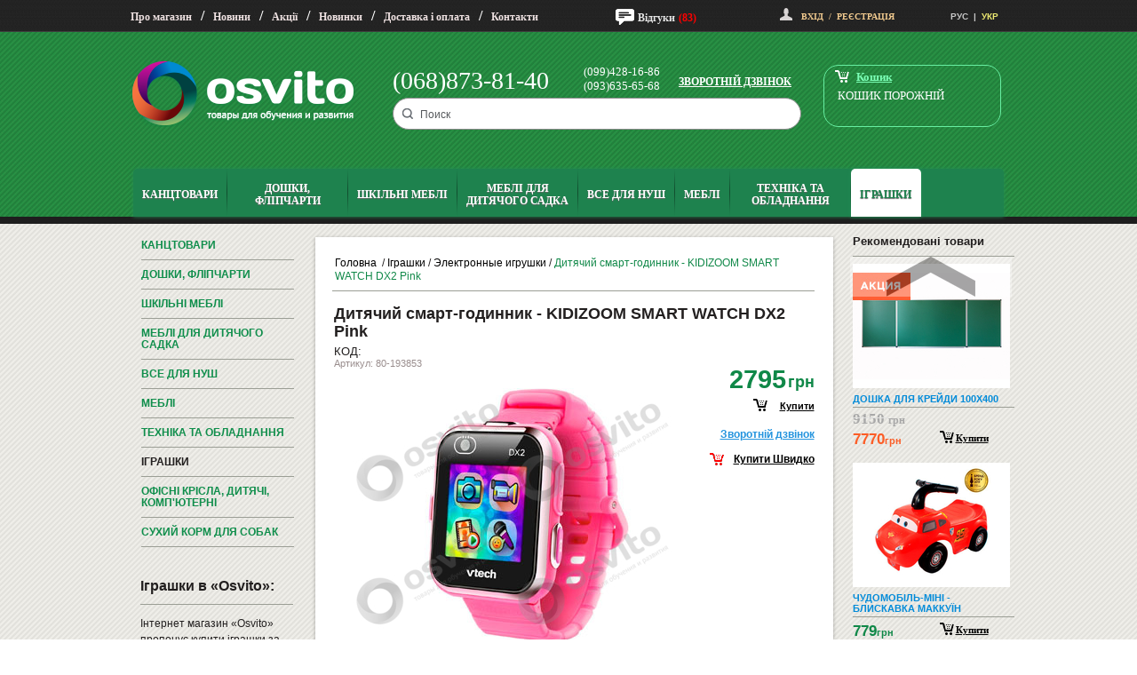

--- FILE ---
content_type: text/html; charset=utf-8
request_url: https://www.osvito.com/ua/products/13532-detskie-smart-chasy-kidizoom-smart-watch-dx2-pink
body_size: 41893
content:
<!DOCTYPE html>
<html lang="ru">
<head>
  <!-- Global site tag (gtag.js) - Google Analytics -->
  <script async src="https://www.googletagmanager.com/gtag/js?id=UA-143000332-1"></script>
  <script>
      window.dataLayer = window.dataLayer || [];
      function gtag(){dataLayer.push(arguments);}
      gtag('js', new Date());

      gtag('config', 'UA-143000332-1');
  </script>

  <meta http-equiv="Content-type" content="text/html; charset=UTF-8">
  <meta name="description" content="OSVITO.com &gt;&gt;&gt; Купити Дитячий смарт-годинник - KIDIZOOM SMART WATCH DX2 Pink по відмінній ціні, ☎: (068) 873-81-40. ✔Професійна Консультація, ✔Доставка по Україні. Інтернет-Магазин «Osvito»">
  <meta name="keywords" content="Дитячий смарт-годинник - KIDIZOOM SMART WATCH DX2 Pink купити, купити Дитячий смарт-годинник - KIDIZOOM SMART WATCH DX2 Pink, Дитячий смарт-годинник - KIDIZOOM SMART WATCH DX2 Pink в Україні, Дитячий смарт-годинник - KIDIZOOM SMART WATCH DX2 Pink в Києві, Дитячий смарт-годинник - KIDIZOOM SMART WATCH DX2 Pink в Дніпрі, Дитячий смарт-годинник - KIDIZOOM SMART WATCH DX2 Pink в Харкові, Дитячий смарт-годинник - KIDIZOOM SMART WATCH DX2 Pink у Львові, Дитячий смарт-годинник - KIDIZOOM SMART WATCH DX2 Pink в Луцьку, Дитячий смарт-годинник - KIDIZOOM SMART WATCH DX2 Pink в Тернополі, Дитячий смарт-годинник - KIDIZOOM SMART WATCH DX2 Pink в Ужгороді">
  <meta name="yandex-verification" content="548206ecf85b3131" />
    <meta property="og:title" content="Дитячий смарт-годинник - KIDIZOOM SMART WATCH DX2 Pink">
    <meta property="og:image" content="https://www.osvito.com/system/images/images/000/031/938/original/2ba60cbd59ca2c39624f83bffe5e9dd1.jpg?1572354018">
    <meta property="og:type" content="product">
    <meta property="og:url" content="https://www.osvito.com/ua/products/13532-dityachiy-smart-godinnik-kidizoom-smart-watch-dx2-pink">
  <meta property="og:site_name" content="osvito.com">
  <!--<link rel="icon" type="image/x-icon" href="/images/favicon.ico">-->

<!--// META INFO-->
<meta content="Osvito" name="application-name">

<!--// Favicon General-->
<link href="/images/favicon/favicon-16x16.png" sizes="16x16" rel="icon" type="image/png" >
<link href="/images/favicon/favicon-32x32.png" sizes="32x32" rel="icon" type="image/png" >
<link href="/images/favicon/favicon-96x96.png" sizes="96x96" rel="icon" type="image/png" >
<link href="/images/favicon/favicon-128x128.png" sizes="128x128" rel="icon" type="image/png" >
<link href="/images/favicon/favicon-192x192.png" sizes="192x192" rel="icon" type="image/png" >

<!--// APPLE - IOS-->
<meta content="Osvito" name="apple-mobile-web-app-title">
<link rel="apple-touch-icon" sizes="57x57" href="/images/favicon/apple-touch-icon-57x57.png">
<link rel="apple-touch-icon" sizes="60x60" href="/images/favicon/apple-touch-icon-60x60.png">
<link rel="apple-touch-icon" sizes="72x72" href="/images/favicon/apple-touch-icon-72x72.png">
<link rel="apple-touch-icon" sizes="76x76" href="/images/favicon/apple-touch-icon-76x76.png">
<link rel="apple-touch-icon" sizes="114x114" href="/images/favicon/apple-touch-icon-114x114.png">
<link rel="apple-touch-icon" sizes="120x120" href="/images/favicon/apple-touch-icon-120x120.png">
<link rel="apple-touch-icon" sizes="144x144" href="/images/favicon/apple-touch-icon-144x144.png">
<link rel="apple-touch-icon" sizes="152x152" href="/images/favicon/apple-touch-icon-152x152.png">
<link rel="apple-touch-icon" sizes="180x180" href="/images/favicon/apple-touch-icon-180x180.png">

<!--// APPLE SAFARI MacOSX - For touchbar-->
<link color="#FFFFFF" href="/images/favicon/safari-pinned-tab.svg" rel="mask-icon">

<!--// Android - Chrome - Google-->
<link rel="icon" sizes="192x192" href="/images/favicon/android-chrome-192x192.png" type="image/png">
<link rel="icon" sizes="512x512" href="/images/favicon/android-chrome-512x512.png" type="image/png">
<link rel="manifest" href="/images/favicon/web-manifest.json">

<!--// Microsoft-->
<meta content="#FFFFFF" name="msapplication-TileColor">
<meta content="/images/favicon/browserconfig.xml" name="msapplication-config">
<meta content="/images/favicon/mstile-144x144.png" name="msapplication-TileImage">
<meta content="/images/favicon/mstile-70x70.png" name="msapplication-square70x70logo">
<meta content="/images/favicon/mstile-150x150.png" name="msapplication-square150x150logo">
<meta content="/images/favicon/mstile-310x150.png" name="msapplication-wide310x150logo">
<meta content="/images/favicon/mstile-310x310.png" name="msapplication-square310x310logo">

<!--  <link rel="icon" type="image/x-icon" href="/images/favicon.ico">-->
  <title>Дитячий смарт-годинник - KIDIZOOM SMART WATCH DX2 Pink купити в Інтернет-магазині «Osvito». З доставкою по всій Україні, Київ, Львів, Луцьк, Тернопіль, Ужгород, Чернівці, Дніпро та ін.| osvito.com</title>
  <link href="/assets/application-5a4fd80fddb78e2347adf26b6e329b5b.css" media="screen" rel="stylesheet" type="text/css" />
  <!--script src="https://code.jquery.com/jquery-migrate-1.0.0.min.js"></script>
  <script src="//code.jquery.com/jquery-1.9.1.min.js"></script>
  <script src="//code.jquery.com/ui/1.10.3/jquery-ui.min.js"></script-->
  <script src="/assets/application-e677b9d88a2c02b69037b5e586d96b02.js" type="text/javascript"></script>
  <link rel="stylesheet" href="//code.jquery.com/ui/1.10.3/themes/smoothness/jquery-ui.min.css">
  <link rel="stylesheet" href="/assets/mobile.css" media="only screen and (max-device-width : 767px)" >
  <link rel="stylesheet" href="/assets/tablet.css" media="only screen and (min-device-width : 768px) and (max-device-width : 1024px)" >
  <meta name="viewport" content="width=device-width, initial-scale=1" />
  <script src='https://www.google.com/recaptcha/api.js' async defer></script>
  <script src="//code.jivosite.com/widget/b7TwRxDnV3" async></script>
</head>
<body id="body-main">
<!--<script>-->
<!--    window.fbAsyncInit = function() {-->
<!--        FB.init({-->
<!--            appId      : '813168372471702',-->
<!--            xfbml      : true,-->
<!--            version    : 'v5.0'-->
<!--        });-->
<!--        FB.AppEvents.logPageView();-->
<!--    };-->

<!--    (function(d, s, id){-->
<!--        var js, fjs = d.getElementsByTagName(s)[0];-->
<!--        if (d.getElementById(id)) {return;}-->
<!--        js = d.createElement(s); js.id = id;-->
<!--        js.src = "https://connect.facebook.net/en_US/sdk.js";-->
<!--        fjs.parentNode.insertBefore(js, fjs);-->
<!--    }(document, 'script', 'facebook-jssdk'));-->
<!--</script>-->
<div class="page">
  <div id="header">
    <div id="header-menu">
		  <div class="cont">
			<div class="menu">
			  <a href="/ua/pages/23-about">Про магазин</a>/<a href="/ua/news">Новини</a>/<a href="/ua/promos">Акції</a>/<a href="/ua/pages/34-novelties">Новинки</a>/<a href="/ua/pages/32-delivery">Доставка і оплата</a>/<a href="/ua/pages/33-contacts">Контакти</a>
			</div>
      <div class="comment_links">
        <div id="comment-icon">
          <a href="/ua/reviews">Відгуки</a>
          <span class="comment-count">(83)</span>
        </div>
      </div>
			<div class="prof_links">
			   <div id="person">
						<a href="/ua/users/login_customer" class="enter" data-remote="true">Вхід</a>&nbsp;&nbsp;/&nbsp;&nbsp;<a href="/ua/users/new" class="enter">Реєстрація</a>
						<div id="login-modal"></div>
				</div>
				<div id="locale">
						<a href="/products/13532-detskie-smart-chasy-kidizoom-smart-watch-dx2-pink">РУС</a>&nbsp;&nbsp;<span>|</span>&nbsp;&nbsp;УКР
				</div>
			</div>
		  </div>
    </div>
    <div id="header-content">
        <div class = "header_content_cont">
			<div id="logo">
			  <a href="/ua"><img alt="Logo" src="/images/logo.png" /></a>
			</div>
			  <div id="info">
				<div id = "feedback">
				  <div class="main-number">(068)873-81-40</div>
				  <div class="numbers">
						  <div>
									(099)428-16-86<br/>
									(093)635-65-68<br/>
						  </div>
				  </div>
				  <a href="/ua/callbackmessages/new" class="callback">Зворотній дзвінок</a>
				  <div class="clear"></div>
				</div>
				<span class ="ua hidden" id ="locale-for-search"></span>
				<div class="smartphone_menu"></div>
        <a href="tel:+380688738140"><div class="phone_call"></div></a>
				<div class="smartphone_search"></div>
				
    <form accept-charset="UTF-8" action="/ua/admin/searches" class="form-horizontal new_search" id="new_search" method="post" novalidate="novalidate"><div style="margin:0;padding:0;display:inline"><input name="utf8" type="hidden" value="&#x2713;" /><input name="authenticity_token" type="hidden" value="N3SXkF2B03OAgEeebsFrqzfryszUK+gTaLK7NkaAZiU=" /></div>
     
      <div class="form-inputs">
        <div class="control-group string optional search_query"><div class="controls"><input class="string optional input-large" id="search_query" name="search[query]" placeholder="Поиск" size="50" type="text" /></div></div>
      </div>
    <div class="search-submit-holder">
      <div class="submit">
        </div>
      </div>
</form>


			  </div>
			  <div id="profile">
				<div id="cart">
				  <div id="cart-modal"></div>
				  <div id="go-to-cart">
						  <a href="/ua/users/guest_cart">кошик</a>
				  </div>
				  <div id="products-in-cart">
							<div class="smartphone_blank_cart"><div id="go-to-cart-mobile"></div><div class="cart-total-mobile">(0)</div></div>
	<span class="items_quantity">Кошик порожній<br/></span>

						  
				  </div>
				</div>
			  </div>
          </div>
          <div class="clear"></div>
    </div>
    <div class = "top-nav-border">
	  <div id="top-nav">
			<ul id="topNavTab">
					 <li class="top-nav-cat ">
						<a href="/ua/categories/221-kantstovary/categories#nodes221" data-toggle="tab">
							<span>Канцтовари </span> 
</a>					 </li>
					 <li class="top-nav-cat ">
						<a href="/ua/categories/262-doski-flipcharty/categories#nodes262" data-toggle="tab">
							<span>Дошки, фліпчарти </span> 
</a>					 </li>
					 <li class="top-nav-cat ">
						<a href="/ua/categories/195-shkolnaya-mebel/categories#nodes195" data-toggle="tab">
							<span>Шкільні меблі </span> 
</a>					 </li>
					 <li class="top-nav-cat ">
						<a href="/ua/categories/197-mebli-dlya-dityachogo-sadka/categories#nodes197" data-toggle="tab">
							<span>Меблі для дитячого садка </span> 
</a>					 </li>
					 <li class="top-nav-cat ">
						<a href="/ua/categories/667-vsyo-dlya-nush/categories#nodes667" data-toggle="tab">
							<span>Все для НУШ </span> 
</a>					 </li>
					 <li class="top-nav-cat ">
						<a href="/ua/categories/194-mebel/categories#nodes194" data-toggle="tab">
							<span>Меблі </span> 
</a>					 </li>
					 <li class="top-nav-cat ">
						<a href="/ua/categories/277-tehnika-i-oborudovanie/categories#nodes277" data-toggle="tab">
							<span>Техніка та обладнання </span> 
</a>					 </li>
					 <li class="top-nav-cat activetab">
						<a href="/ua/categories/295-igrushki/categories#nodes295" class="activetab" data-toggle="tab">
							<span>Іграшки </span> 
</a>					 </li>
			</ul>
		<div id="topNavTabContent" class="ul-cont tab-content">
						  <div class="ul-cont-cont tab-pane" id="nodes221">
							<table>
							  <tr>
								   <td>
									 <div class = "cat-name"><a href="/ua/categories/398-kantstovary-dlya-shkoly/categories">Канцтовари для школи</a></div>
										   <div class = "cat-link"><a href="/ua/categories/254-flomastery/categories">Фломастери</a></div>
										   <div class = "cat-link"><a href="/ua/categories/411-tsvetnye-karandashi/categories">Кольорові олівці</a></div>
										   <div class = "cat-link"><a href="/ua/categories/246-plastilin/categories">Пластилін</a></div>
										   <div class = "cat-link"><a href="/ua/categories/245-kraski/categories">Фарби</a></div>
										   <div class = "cat-link"><a href="/ua/categories/413-albomy-dlya-risovaniya/categories">Альбоми для малювання</a></div>
										   <div class = "cat-link"><a href="/ua/categories/480-kisti-dlya-risovaniya/categories">Пензлі для малювання</a></div>
										   <div class = "cat-link"><a href="/ua/categories/461-gotovalni-i-tsirkuli/categories">Готовальні і циркулі</a></div>
										   <div class = "cat-link"><a href="/ua/categories/408-dnevniki-shkolnye/categories">Щоденники шкільні</a></div>
										   <div class = "cat-link"><a href="/ua/categories/414-globusy/categories">Глобуси</a></div>
										   <div class = "cat-link"><a href="/ua/categories/274-penaly/categories">Пенали</a></div>
										   <div class = "cat-link"><a href="/ua/categories/260-tetradi/categories">Зошити</a></div>
										   <div class = "cat-link"><a href="/ua/categories/418-detskie-bloknoty/categories">Дитячі блокноти</a></div>
										   <div class = "cat-link"><a href="/ua/categories/409-oblozhki-dlya-uchebnikov-i-tetradey/categories">Обкладинки для підручників і зошитів</a></div>
										   <div class = "cat-link"><a href="/ua/categories/410-detskie-ruchki/categories">Дитячі ручки</a></div>
										   <div class = "cat-link"><a href="/ua/categories/417-detskie-zakladki-dlya-knig/categories">Дитячі закладки для книг</a></div>
										   <div class = "cat-link"><a href="/ua/categories/400-izmeritelnye-pribory/categories">Вимірювальні прилади</a></div>
										   <div class = "cat-link"><a href="/ua/categories/415-detskie-nozhnitsy/categories">Дитячі ножиці</a></div>
										   <div class = "cat-link"><a href="/ua/categories/416-podstavki-dlya-knig/categories">Підставки для книг</a></div>
										   <div class = "cat-link"><a href="/ua/categories/464-posuda/categories">Посуд</a></div>
										   <div class = "cat-link"><a href="/ua/categories/273-ryukzaki/categories">Рюкзаки</a></div>
										   <div class = "cat-link"><a href="/ua/categories/481-palitry/categories">Палітри</a></div>
										   <div class = "cat-link"><a href="/ua/categories/482-stakany-neprolivayki/categories">Стакани-непроливайки</a></div>
										   <div class = "cat-link"><a href="/ua/categories/483-doski-dlya-plastilina/categories">Дошки для пластиліну</a></div>
										   <div class = "cat-link"><a href="/ua/categories/484-steki-dlya-plastilina/categories">Стеки для пластиліну</a></div>
										   <div class = "cat-link"><a href="/ua/categories/485-mel/categories">Крейда</a></div>
										   <div class = "cat-link"><a href="/ua/categories/486-karton/categories">Картон</a></div>
										   <div class = "cat-link"><a href="/ua/categories/487-tsvetnaya-bumaga/categories">Кольорова бумага</a></div>
										   <div class = "cat-link"><a href="/ua/categories/488-kley/categories">Клей</a></div>
										   <div class = "cat-link"><a href="/ua/categories/489-uchebnye-prinadlezhnosti/categories">Навчальне приладдя</a></div>
										   <div class = "cat-link"><a href="/ua/categories/490-papki-dlya-tetradey/categories">Папки для зошитів</a></div>
									</td>
								   <td>
									 <div class = "cat-name"><a href="/ua/categories/397-ofisnye-kantstovary/categories">Канцтовари для офісу</a></div>
										   <div class = "cat-link"><a href="/ua/categories/289-kalkulyatory/categories">Калькулятори</a></div>
										   <div class = "cat-link"><a href="/ua/categories/248-dyrokoly/categories">Діркопробивачі</a></div>
										   <div class = "cat-link"><a href="/ua/categories/256-nastolnye-nabory/categories">Настільні набори</a></div>
										   <div class = "cat-link">Ножиці</div>
										   <div class = "cat-link"><a href="/ua/categories/340-steplery-kantselyarskie/categories">Степлери канцелярські</a></div>
										   <div class = "cat-link"><a href="/ua/categories/389-skorosshivateli/categories">Швидкозшивачі</a></div>
										   <div class = "cat-link"><a href="/ua/categories/249-kley/categories">Клей</a></div>
										   <div class = "cat-link"><a href="/ua/categories/252-lotki-dlya-bumag/categories">Лотки для паперів</a></div>
										   <div class = "cat-link"><a href="/ua/categories/258-chistyaschie-sredstva/categories">Чистячі засоби</a></div>
										   <div class = "cat-link"><a href="/ua/categories/555-podarki-i-suveniry/categories">Подарунки та сувеніри</a></div>
										   <div class = "cat-link"><a href="/ua/categories/663-plenka-dlya-laminirovaniya/categories">Плівка для ламінування</a></div>
									</td>
								   <td>
									 <div class = "cat-name"><a href="/ua/categories/395-pismennye-prinadlezhnosti/categories">Письмове приладдя</a></div>
										   <div class = "cat-link"><a href="/ua/categories/259-ruchki/categories">Ручки</a></div>
										   <div class = "cat-link"><a href="/ua/categories/247-tochilki-dlya-karandashey/categories">Стругачки для олівців</a></div>
										   <div class = "cat-link"><a href="/ua/categories/251-lastiki/categories">Ластики</a></div>
										   <div class = "cat-link"><a href="/ua/categories/250-korrektory/categories">Коректори</a></div>
										   <div class = "cat-link"><a href="/ua/categories/253-markery/categories">Маркери</a></div>
									</td>
								   <td>
									 <div class = "cat-name"><a href="/ua/categories/396-bumazhnaya-produktsiya/categories">Паперова продукція</a></div>
										   <div class = "cat-link"><a href="/ua/categories/222-bumaga-dlya-printera/categories">Папір для принтера</a></div>
										   <div class = "cat-link"><a href="/ua/categories/339-fotobumaga/categories">Фотопапір</a></div>
										   <div class = "cat-link"><a href="/ua/categories/291-ezhednevniki/categories">Щоденники</a></div>
										   <div class = "cat-link"><a href="/ua/categories/651-bloki-bumagi-dlya-zapisey-s-kleykim-sloem/categories">Блоки паперу для записів з клейким шаром</a></div>
									</td>
								</tr><tr>
								   <td>
									 <div class = "cat-name"><a href="/ua/categories/344-rashodnye-materialy-dlya-pechati/categories">Витратні матеріали для друку</a></div>
										   <div class = "cat-link"><a href="/ua/categories/345-kartridzhi-dlya-struynyh-printerov/categories">Картриджі для струменевих принтерів</a></div>
										   <div class = "cat-link"><a href="/ua/categories/346-kartridzhi-dlya-lazernyh-printerov/categories">Картриджі для лазерних принтерів</a></div>
										   <div class = "cat-link"><a href="/ua/categories/347-tonery-dlya-kartridzhey-printerov/categories">Тонери для картриджів, принтерів</a></div>
										   <div class = "cat-link"><a href="/ua/categories/348-chernila-dlya-printerov-kartridzhey/categories">Чорнила для принтерів, картриджів</a></div>
										   <div class = "cat-link"><a href="/ua/categories/355-snpch/categories">СНПЧ</a></div>
										   <div class = "cat-link"><a href="/ua/categories/368-mfu/categories">МФУ</a></div>
										   <div class = "cat-link"><a href="/ua/categories/369-lazernye-printery/categories">Лазерні принтери</a></div>
									</td>
								   <td>
									 <div class = "cat-name"><a href="/ua/categories/399-suvenirnaya-produktsiya/categories">Сувенірна продукція</a></div>
										   <div class = "cat-link"><a href="/ua/categories/391-flagi/categories">Прапори</a></div>
									</td>
								   <td>
									 <div class = "cat-name"><a href="/ua/categories/456-novogodniy-dekor/categories">Новорічний декор</a></div>
										   <div class = "cat-link"><a href="/ua/categories/457-iskusstvennye-eli/categories">Штучні ялини</a></div>
										   <div class = "cat-link"><a href="/ua/categories/458-iskusstvennye-sosny/categories">Штучні сосни</a></div>
										   <div class = "cat-link"><a href="/ua/categories/459-elochnye-vetki/categories">Ялинкові гілки</a></div>
										   <div class = "cat-link"><a href="/ua/categories/460-hvoynye-kompozitsii/categories">Хвойні композиції</a></div>
									</td>
								   <td>
									 <div class = "cat-name"><a href="/ua/categories/463-shariki/categories">Кульки</a></div>
									</td>
								</tr><tr>
								   <td>
									 <div class = "cat-name"><a href="/ua/categories/462-kopilki/categories">Скарбнички</a></div>
									</td>
								   <td>
									 <div class = "cat-name"><a href="/ua/categories/261-soputstvuyuschie-tovary-dlya-detskogo-tvorchestva/categories">Супутні товари для дитячої творчості</a></div>
									</td>
								   <td>
									 <div class = "cat-name"><a href="/ua/categories/562-knigi/categories">Книги</a></div>
									</td>
								   <td>
									 <div class = "cat-name"><a href="/ua/categories/682-beysbolki-i-kepki/categories">Бейсболки та Кепки</a></div>
										   <div class = "cat-link"><a href="/ua/categories/683-kepki-beysbolki-s-ukrainskoy-simvolikoy/categories">Кепки бейсболки з українською символікою</a></div>
									</td>
								     </tr>
							</table>
							<div class="clear"></div>
						  </div>
						  <div class="clear"></div>	
						  <div class="ul-cont-cont tab-pane" id="nodes262">
							<table>
							  <tr>
								   <td>
									 <div class = "cat-name"><a href="/ua/categories/263-doski-dlya-mela/categories">Дошки для крейди</a></div>
									</td>
								   <td>
									 <div class = "cat-name"><a href="/ua/categories/264-doski-dlya-markera/categories">Дошки для маркера</a></div>
									</td>
								   <td>
									 <div class = "cat-name"><a href="/ua/categories/265-kombinirovannye-doski-marker-mel/categories">Комбіновані дошки (маркер / крейда)</a></div>
									</td>
								   <td>
									 <div class = "cat-name"><a href="/ua/categories/266-keramicheskie-doski/categories">Керамічні дошки</a></div>
									</td>
								</tr><tr>
								   <td>
									 <div class = "cat-name"><a href="/ua/categories/267-probkovye-doski-dlya-ob-yavleniy/categories">Коркові дошки для оголошень</a></div>
									</td>
								   <td>
									 <div class = "cat-name"><a href="/ua/categories/268-flipcharty/categories">Фліпчарти</a></div>
									</td>
								   <td>
									 <div class = "cat-name"><a href="/ua/categories/290-doski-povorotnye/categories">Дошки поворотні</a></div>
									</td>
								   <td>
									 <div class = "cat-name"><a href="/ua/categories/407-tekstilnye-doski-dlya-ob-yavleniy/categories">Текстильні дошки для оголошень</a></div>
									</td>
								</tr><tr>
								   <td>
									 <div class = "cat-name"><a href="/ua/categories/650-doski-dzhutovye/categories">Доски джутові</a></div>
									</td>
								   <td>
									 <div class = "cat-name"><a href="/ua/categories/272-aksessuary/categories">Аксесуари</a></div>
										   <div class = "cat-link"><a href="/ua/categories/372-izmeritelnye-pribory-dlya-doski/categories">Вимірювальні прилади для дошки</a></div>
										   <div class = "cat-link"><a href="/ua/categories/373-markery-dlya-doski-flipcharta/categories">Маркери для дошки, фліпчарти</a></div>
										   <div class = "cat-link"><a href="/ua/categories/375-gvozdiki-dlya-probkovoy-doski/categories">Гвоздики для коркової дошки</a></div>
										   <div class = "cat-link"><a href="/ua/categories/376-magnity-dlya-doski-flipcharta/categories">Магніти для дошки, фліпчарти</a></div>
										   <div class = "cat-link"><a href="/ua/categories/324-gubki/categories">Губки для дошки, фліпчарта</a></div>
										   <div class = "cat-link"><a href="/ua/categories/255-mel/categories">Крейда</a></div>
										   <div class = "cat-link"><a href="/ua/categories/388-chistyaschie-sredstva-dlya-dosok-flipchartov/categories">Чистячі засоби для дошок, фліпчартів</a></div>
										   <div class = "cat-link"><a href="/ua/categories/390-bloki-bumagi-albomy-dlya-flipchartov/categories">Блоки паперу, альбоми для фліпчартів</a></div>
										   <div class = "cat-link"><a href="/ua/categories/454-ukazki/categories">Указки</a></div>
									</td>
								   <td>
									 <div class = "cat-name"><a href="/ua/categories/425-podstavki-dlya-dosok/categories">Підставки для дошок</a></div>
										   <div class = "cat-link"><a href="/ua/categories/655-sumki-dlya-dosok-i-flipchartov/categories">Сумки для дошок і фліпчартів</a></div>
									</td>
								   <td>
									 <div class = "cat-name"><a href="/ua/categories/654-osvetitelnoe-oborudovanie/categories">Освітлювальне обладнання</a></div>
									</td>
								</tr><tr>
								   <td>
									 <div class = "cat-name"><a href="/ua/categories/269-interaktivnye-doski/categories">Інтерактивні дошки</a></div>
										   <div class = "cat-link"><a href="/ua/categories/499-interaktivnye-doski/categories">Інтерактивні дошки</a></div>
										   <div class = "cat-link"><a href="/ua/categories/426-multimediynye-proektory/categories">Мультимедійні проектори</a></div>
										   <div class = "cat-link"><a href="/ua/categories/428-ekrany-dlya-proektorov/categories">Екрани для проекторів</a></div>
										   <div class = "cat-link"><a href="/ua/categories/500-aksessuary-dlya-interaktivnyh-dosok/categories">Аксесуари для інтерактивних дошок</a></div>
									</td>
								   <td>
									 <div class = "cat-name"><a href="/ua/categories/447-steklyannye-doski-dlya-markera/categories">Скляні дошки для маркера</a></div>
									</td>
								   <td>
									 <div class = "cat-name"><a href="/ua/categories/471-molberty/categories">Мольберти</a></div>
										   <div class = "cat-link"><a href="/ua/categories/668-hudozhestvennye-molberty/categories">Художні Мольберти</a></div>
										   <div class = "cat-link"><a href="/ua/categories/669-etyudnik/categories">Етюдники</a></div>
										   <div class = "cat-link"><a href="/ua/categories/670-dekorativnye-molberty/categories">Декоративні мольберти
</a></div>
										   <div class = "cat-link"><a href="/ua/categories/671-planshety-hudozhestvennye/categories">Планшети художні</a></div>
										   <div class = "cat-link"><a href="/ua/categories/672-palitry/categories">Палітри</a></div>
									</td>
								   <td>
									 <div class = "cat-name"><a href="/ua/categories/680-reklamnye-nositeli/categories">Рекламні носії</a></div>
									</td>
								     </tr>
							</table>
							<div class="clear"></div>
						  </div>
						  <div class="clear"></div>	
						  <div class="ul-cont-cont tab-pane" id="nodes195">
							<table>
							  <tr>
								   <td>
									 <div class = "cat-name"><a href="/ua/categories/202-shkolnye-party/categories">Шкільні парти</a></div>
									</td>
								   <td>
									 <div class = "cat-name"><a href="/ua/categories/203-shkolnye-stulya/categories">Шкільні стільці</a></div>
									</td>
								   <td>
									 <div class = "cat-name"><a href="/ua/categories/404-komplekty-party-i-stulya/categories">Комплекти (Парти і стільці)</a></div>
									</td>
								   <td>
									 <div class = "cat-name"><a href="/ua/categories/204-komplektuyuschie-dlya-part/categories">Комплектуючі для парт</a></div>
									</td>
								</tr><tr>
								   <td>
									 <div class = "cat-name"><a href="/ua/categories/206-komplektuyuschie-dlya-stuliev/categories">Комплектуючі для стільців</a></div>
									</td>
								   <td>
									 <div class = "cat-name"><a href="/ua/categories/205-shkolnye-stenki/categories">Шкільні стінки</a></div>
									</td>
								   <td>
									 <div class = "cat-name"><a href="/ua/categories/275-shkolnye-shkafy/categories">Шкільні шафи</a></div>
									</td>
								   <td>
									 <div class = "cat-name"><a href="/ua/categories/207-stoly-dlya-prepodavateley/categories">Столи для викладачів</a></div>
									</td>
								</tr><tr>
								   <td>
									 <div class = "cat-name"><a href="/ua/categories/297-tumby/categories">Тумби</a></div>
									</td>
								   <td>
									 <div class = "cat-name"><a href="/ua/categories/210-shkolnye-veshalki/categories">Шкільні вішаки</a></div>
									</td>
								   <td>
									 <div class = "cat-name"><a href="/ua/categories/276-shkolnye-krovati/categories">Шкільні ліжка</a></div>
									</td>
								   <td>
									 <div class = "cat-name"><a href="/ua/categories/209-mebel-dlya-kabinetov-fizika-himiya-trudy-i-pr/categories">Меблі для кабінетів (фізика, хімія, праці та ін.)</a></div>
									</td>
								</tr><tr>
								   <td>
									 <div class = "cat-name"><a href="/ua/categories/208-mebel-dlya-shkolnoy-stolovoy/categories">Меблі для шкільної їдальні</a></div>
										   <div class = "cat-link"><a href="/ua/categories/294-stoly-dlya-shkolnoy-stolovoy/categories">Столи для шкільної їдальні</a></div>
									</td>
								   <td>
									 <div class = "cat-name"><a href="/ua/categories/211-shkolnye-lavki/categories">Шкільні лавки</a></div>
									</td>
								   <td>
									 <div class = "cat-name"><a href="/ua/categories/531-tribuny/categories">Трибуни для Виступу</a></div>
									</td>
								   <td>
									 <div class = "cat-name"><a href="/ua/categories/519-uchebnye-posobiya/categories">Навчальні посібники</a></div>
									</td>
								</tr><tr>
								   <td>
									 <div class = "cat-name"><a href="/ua/categories/685-mezhkomnatnye-dveri/categories">Міжкімнатні двері</a></div>
									</td>
								     </tr>
							</table>
							<div class="clear"></div>
						  </div>
						  <div class="clear"></div>	
						  <div class="ul-cont-cont tab-pane" id="nodes197">
							<table>
							  <tr>
								   <td>
									 <div class = "cat-name"><a href="/ua/categories/226-stulya-dlya-detskogo-sada/categories">Стільці для дитячого саду</a></div>
									</td>
								   <td>
									 <div class = "cat-name"><a href="/ua/categories/227-stoly-dlya-detskogo-sada/categories">Столи для дитячого саду</a></div>
									</td>
								   <td>
									 <div class = "cat-name"><a href="/ua/categories/225-krovati-dlya-detskogo-sada/categories">Ліжка для дитячого саду</a></div>
									</td>
								   <td>
									 <div class = "cat-name"><a href="/ua/categories/228-stenki-dlya-detskogo-sada/categories">Стінки для дитячого саду</a></div>
									</td>
								</tr><tr>
								   <td>
									 <div class = "cat-name"><a href="/ua/categories/229-shkafy-dlya-detskogo-sada/categories">Шафи для дитячого садка</a></div>
									</td>
								   <td>
									 <div class = "cat-name"><a href="/ua/categories/224-igrovaya-mebel-dlya-detskogo-sada/categories">Ігрові меблі для дитячого саду</a></div>
									</td>
								   <td>
									 <div class = "cat-name"><a href="/ua/categories/230-stellazhi-dlya-detskogo-sada/categories">Стелажі для дитячого саду</a></div>
									</td>
								   <td>
									 <div class = "cat-name"><a href="/ua/categories/231-veshalki-dlya-detskogo-sada/categories">Вішалки для дитячого саду</a></div>
									</td>
								</tr><tr>
								   <td>
									 <div class = "cat-name"><a href="/ua/categories/498-lavochki-dlya-detskogo-sada/categories">Лавочки для дитячого садка</a></div>
									</td>
								   <td>
									 <div class = "cat-name"><a href="/ua/categories/335-shvedskie-stenki/categories">Шведські стінки</a></div>
									</td>
								   <td>
									 <div class = "cat-name"><a href="/ua/categories/333-detskie-sportivnye-ugolki/categories">Дитячі спортивні куточки</a></div>
									</td>
								   <td>
									 <div class = "cat-name"><a href="/ua/categories/455-gimnasticheskie-maty/categories">Гімнастичні мати</a></div>
									</td>
								</tr><tr>
								   <td>
									 <div class = "cat-name"><a href="/ua/categories/334-detskie-igrovye-kompleksy/categories">Дитячі ігрові комплекси</a></div>
									</td>
								   <td>
									 <div class = "cat-name"><a href="/ua/categories/331-igrovye-ploschadki/categories">Ігрові майданчики</a></div>
									</td>
								   <td>
									 <div class = "cat-name"><a href="/ua/categories/332-detskie-pesochnitsy/categories">Дитячі пісочниці</a></div>
									</td>
								   <td>
									 <div class = "cat-name"><a href="/ua/categories/449-detskie-batuty/categories">Дитячі Батути</a></div>
									</td>
								</tr><tr>
								   <td>
									 <div class = "cat-name"><a href="/ua/categories/662-myagkaya-mebel-dlya-detskogo-sadika/categories">М&#x27;які Меблі Для Дитячого Садка ДНЗ</a></div>
									</td>
								     </tr>
							</table>
							<div class="clear"></div>
						  </div>
						  <div class="clear"></div>	
						  <div class="ul-cont-cont tab-pane" id="nodes667">
							<table>
							  <tr>
								   <td>
									 <div class = "cat-name"><a href="/ua/categories/673-estestvennaya-otrasl-nush/categories">Природнича галузь НУШ</a></div>
									</td>
								   <td>
									 <div class = "cat-name"><a href="/ua/categories/674-inklyuzivnoe-obrazovanie/categories">Инклюзивное образование</a></div>
									</td>
								   <td>
									 <div class = "cat-name"><a href="/ua/categories/675-matematicheskaya-otrasl-nush/categories">Математична галузь НУШ</a></div>
									</td>
								   <td>
									 <div class = "cat-name"><a href="/ua/categories/677-yazykovaya-otrasl-nush/categories">Мовна галузь НУШ</a></div>
									</td>
								</tr><tr>
								   <td>
									 <div class = "cat-name"><a href="/ua/categories/678-tvorcheskaya-otrasl-nush/categories">Мистецька галузь НУШ</a></div>
									</td>
								   <td>
									 <div class = "cat-name"><a href="/ua/categories/676-stendy-dlya-nush/categories">Стенди для НУШ</a></div>
									</td>
								     </tr>
							</table>
							<div class="clear"></div>
						  </div>
						  <div class="clear"></div>	
						  <div class="ul-cont-cont tab-pane" id="nodes194">
							<table>
							  <tr>
								   <td>
									 <div class = "cat-name"><a href="/ua/categories/232-mebel-dlya-doma/categories">Меблі для дому</a></div>
										   <div class = "cat-link"><a href="/ua/categories/198-detskaya-mebel-dlya-doma/categories">Дитячі меблі для дому</a></div>
										   <div class = "cat-link"><a href="/ua/categories/298-prihozhie/categories">Передпокої</a></div>
										   <div class = "cat-link"><a href="/ua/categories/657-mebel-dlya-gostinoy/categories">Мебель для гостиной</a></div>
										   <div class = "cat-link"><a href="/ua/categories/406-tumby-dlya-obuvi/categories">Тумби для взуття</a></div>
										   <div class = "cat-link"><a href="/ua/categories/466-seyfy/categories">Сейфи</a></div>
										   <div class = "cat-link"><a href="/ua/categories/235-stoly-dlya-doma-kuhni/categories">Столи для дому, кухні</a></div>
										   <div class = "cat-link"><a href="/ua/categories/323-tumby-pod-tv/categories">Тумби під TV</a></div>
										   <div class = "cat-link"><a href="/ua/categories/322-podstavki-pod-vazony/categories">Підставки під вазони</a></div>
										   <div class = "cat-link"><a href="/ua/categories/325-zhurnalnye-stoly/categories">Журнальні столи</a></div>
										   <div class = "cat-link">Вішалки для дому</div>
										   <div class = "cat-link">Ліжка</div>
										   <div class = "cat-link">Стільці і табурети для дому</div>
										   <div class = "cat-link"><a href="/ua/categories/244-matrasy/categories">Матраси</a></div>
										   <div class = "cat-link"><a href="/ua/categories/679-shkafy-kupe/categories">Шафи купе</a></div>
									</td>
								   <td>
									 <div class = "cat-name"><a href="/ua/categories/199-ofisnaya-mebel/categories">Офісні меблі</a></div>
										   <div class = "cat-link"><a href="/ua/categories/233-korpusnaya-ofisnaya-mebel/categories">Корпусні офісні меблі</a></div>
										   <div class = "cat-link"><a href="/ua/categories/237-myagkaya-ofisnaya-mebel/categories">М&#x27;які офісні меблі</a></div>
										   <div class = "cat-link"><a href="/ua/categories/653-napolnye-veshalki/categories">Підлогові Вішалки</a></div>
									</td>
								   <td>
									 <div class = "cat-name"><a href="/ua/categories/201-mebel-dlya-kafe-bufetov-stolovyh/categories">Меблі для кафе, буфетів, їдалень</a></div>
										   <div class = "cat-link"><a href="/ua/categories/271-stoly/categories">Барні столи</a></div>
										   <div class = "cat-link"><a href="/ua/categories/367-barnye-kresla/categories">Барні крісла</a></div>
									</td>
								   <td>
									 <div class = "cat-name"><a href="/ua/categories/238-ulichnaya-mebel-i-aksessuary/categories">Вуличні меблі та аксесуари</a></div>
										   <div class = "cat-link"><a href="/ua/categories/362-dekor-dlya-sada/categories">Декор для саду</a></div>
										   <div class = "cat-link"><a href="/ua/categories/239-ulichnye-lavki/categories">Вуличні лавки</a></div>
										   <div class = "cat-link"><a href="/ua/categories/240-ulichnye-fonari/categories">Вуличні ліхтарі</a></div>
										   <div class = "cat-link"><a href="/ua/categories/242-ulichnye-urny/categories">Вуличні урни</a></div>
										   <div class = "cat-link"><a href="/ua/categories/465-pochtovye-yaschiki/categories">Поштові скриньки</a></div>
										   <div class = "cat-link"><a href="/ua/categories/516-kacheli-sadovye/categories">Гойдалки садові</a></div>
										   <div class = "cat-link"><a href="/ua/categories/517-mangaly/categories">Мангали</a></div>
										   <div class = "cat-link"><a href="/ua/categories/581-konteynery-dlya-musora/categories">Контейнери для сміття</a></div>
									</td>
								</tr><tr>
								   <td>
									 <div class = "cat-name"><a href="/ua/categories/564-meditsinskaya-mebel/categories">Медичні меблі</a></div>
										   <div class = "cat-link"><a href="/ua/categories/566-telezhka-meditsinskaya/categories">Візок медичний</a></div>
										   <div class = "cat-link"><a href="/ua/categories/567-stoly-meditsinskie/categories">Столи медичні</a></div>
										   <div class = "cat-link"><a href="/ua/categories/568-stulya-meditsinskie/categories">Стільці медичні</a></div>
										   <div class = "cat-link"><a href="/ua/categories/569-dopolnitelnoe-oborudovanie/categories">Додаткове обладнання</a></div>
										   <div class = "cat-link"><a href="/ua/categories/570-kresla-meditsinskie/categories">Крісла медичні</a></div>
										   <div class = "cat-link"><a href="/ua/categories/571-krovati-i-kushetki-meditsinskie/categories">Ліжка і кушетки медичні</a></div>
										   <div class = "cat-link"><a href="/ua/categories/572-shtativy-meditsinskie/categories">Штативи медичні</a></div>
										   <div class = "cat-link"><a href="/ua/categories/573-aptechki/categories">Аптечки</a></div>
									</td>
								   <td>
									 <div class = "cat-name"><a href="/ua/categories/565-laboratornaya-mebel/categories">Лабораторні меблі</a></div>
										   <div class = "cat-link"><a href="/ua/categories/574-stoly-laboratornye/categories">Столи лабораторні</a></div>
										   <div class = "cat-link"><a href="/ua/categories/575-stulya-laboratornye/categories">Cтільці лабораторні</a></div>
										   <div class = "cat-link"><a href="/ua/categories/576-shkafy-vytyazhnye/categories">Шафи витяжні</a></div>
										   <div class = "cat-link"><a href="/ua/categories/577-stoly-moyki-laboratornye/categories">Столи-мийки лабораторні</a></div>
										   <div class = "cat-link"><a href="/ua/categories/578-shkafy-laboratornye/categories">Шафи лабораторні</a></div>
										   <div class = "cat-link"><a href="/ua/categories/579-tumby-laboratornye/categories">Тумби лабораторні</a></div>
										   <div class = "cat-link"><a href="/ua/categories/580-servisnye-nadstavki/categories">Сервісні надставки</a></div>
									</td>
								   <td>
									 <div class = "cat-name"><a href="/ua/categories/584-promyshlennaya-mebel-verstaki/categories">Промислові меблі, верстаки
</a></div>
										   <div class = "cat-link"><a href="/ua/categories/582-instrumentalnye-shkafy-i-metiznye/categories">Інструментальні шафи і метизні</a></div>
										   <div class = "cat-link"><a href="/ua/categories/583-verstaki-slesarnye/categories">Верстати слюсарні
</a></div>
										   <div class = "cat-link"><a href="/ua/categories/591-verstaki-stolyarnye/categories">Верстати столярні</a></div>
										   <div class = "cat-link"><a href="/ua/categories/592-tumby-instrumentalnye-stanochnye/categories">Тумби інструментальні (для верстаків)</a></div>
										   <div class = "cat-link"><a href="/ua/categories/593-telezhki-instrumentalnye/categories">Візки інструментальні</a></div>
										   <div class = "cat-link"><a href="/ua/categories/594-telezhki-polochnye/categories">Візки поличні</a></div>
										   <div class = "cat-link"><a href="/ua/categories/595-promyshlennye-stulya/categories">Промислові стільці</a></div>
									</td>
								   <td>
									 <div class = "cat-name"><a href="/ua/categories/596-zootovary-tovary-dlya-zhivotnyh/categories">Зоотовари (Товари Для Тварин)</a></div>
										   <div class = "cat-link"><a href="/ua/categories/597-tovary-dlya-sobak/categories">Товари для собак
</a></div>
										   <div class = "cat-link"><a href="/ua/categories/598-tovary-dlya-koshek/categories">Товари для кішок</a></div>
										   <div class = "cat-link"><a href="/ua/categories/599-tovary-dlya-ptits/categories">Товари для птахів</a></div>
										   <div class = "cat-link"><a href="/ua/categories/600-tovary-dlya-ryb/categories">Товари для риб</a></div>
										   <div class = "cat-link"><a href="/ua/categories/601-tovary-dlya-gryzunov/categories">Товары для грызунов</a></div>
										   <div class = "cat-link">Товары для Рептилий</div>
										   <div class = "cat-link">Товары для лошадей</div>
										   <div class = "cat-link">Другие товары для живтоных</div>
									</td>
								     </tr>
							</table>
							<div class="clear"></div>
						  </div>
						  <div class="clear"></div>	
						  <div class="ul-cont-cont tab-pane" id="nodes277">
							<table>
							  <tr>
								   <td>
									 <div class = "cat-name"><a href="/ua/categories/278-sadovaya-tehnika/categories">Садова техніка</a></div>
										   <div class = "cat-link"><a href="/ua/categories/279-senokosilki/categories">Газонокосарки</a></div>
										   <div class = "cat-link"><a href="/ua/categories/280-tsepnye-pily/categories">Ланцюгові пили</a></div>
										   <div class = "cat-link"><a href="/ua/categories/281-trimmery-i-motokosy/categories">Триммери і мотокоси</a></div>
										   <div class = "cat-link"><a href="/ua/categories/282-aeratory/categories">Аератори</a></div>
										   <div class = "cat-link"><a href="/ua/categories/283-sadovye-izmelchiteli/categories">Садові подрібнювачі</a></div>
										   <div class = "cat-link"><a href="/ua/categories/284-kustorezy/categories">Кущорізи</a></div>
										   <div class = "cat-link"><a href="/ua/categories/285-tachki-sadovye/categories">Тачки садові</a></div>
										   <div class = "cat-link"><a href="/ua/categories/286-aksessuary-dlya-sadovoy-tehniki/categories">Аксесуари до садової техніки</a></div>
										   <div class = "cat-link"><a href="/ua/categories/287-snegouborochnaya-tehnika/categories">Снігоприбиральна техніка</a></div>
										   <div class = "cat-link"><a href="/ua/categories/288-drovokoly/categories">Дроворуби</a></div>
										   <div class = "cat-link"><a href="/ua/categories/292-generatory/categories">Генератори</a></div>
										   <div class = "cat-link"><a href="/ua/categories/293-nasosnye-stantsii/categories">Насосні станції</a></div>
										   <div class = "cat-link"><a href="/ua/categories/338-kultivatory/categories">Культиватори</a></div>
										   <div class = "cat-link"><a href="/ua/categories/341-kanistry/categories">Каністри</a></div>
										   <div class = "cat-link"><a href="/ua/categories/342-moyki-vysokogo-davleniya/categories">Мийки високого тиску</a></div>
										   <div class = "cat-link"><a href="/ua/categories/343-kormoizmelchiteli/categories">Кормоподрібнювачі</a></div>
										   <div class = "cat-link"><a href="/ua/categories/350-hozyaystvennyy-inventar/categories">Господарський інвентар</a></div>
										   <div class = "cat-link"><a href="/ua/categories/354-opryskivateli/categories">Оприскувачі</a></div>
										   <div class = "cat-link"><a href="/ua/categories/381-puskozaryadnye-ustroystva/categories">Пускозарядні пристрої</a></div>
										   <div class = "cat-link">Повітродуви</div>
										   <div class = "cat-link"><a href="/ua/categories/383-motopompy/categories">Мотопомпи</a></div>
									</td>
								   <td>
									 <div class = "cat-name"><a href="/ua/categories/336-bytovaya-tehnika/categories">Побутова техніка</a></div>
										   <div class = "cat-link"><a href="/ua/categories/337-elektroplity/categories">Електроплити</a></div>
										   <div class = "cat-link"><a href="/ua/categories/359-multivarki/categories">Мультиварки</a></div>
										   <div class = "cat-link">М&#x27;ясорубки</div>
										   <div class = "cat-link"><a href="/ua/categories/427-kuhonnye-vytyazhki/categories">Кухонні витяжки</a></div>
										   <div class = "cat-link"><a href="/ua/categories/429-konvektory-i-obogrevateli/categories">Конвектори та обігрівачі</a></div>
									</td>
								   <td>
									 <div class = "cat-name"><a href="/ua/categories/349-elektroinstrument/categories">Електроінструмент</a></div>
										   <div class = "cat-link"><a href="/ua/categories/687-dreli-shurupoverty-akkumulyatornye/categories">Дрилі-шурупокрути акумуляторні </a></div>
										   <div class = "cat-link"><a href="/ua/categories/356-perforatory/categories">Перфоратори</a></div>
										   <div class = "cat-link"><a href="/ua/categories/357-shurupoverty/categories">Шурупокрути</a></div>
										   <div class = "cat-link"><a href="/ua/categories/358-elektrolobziki/categories">Електролобзики</a></div>
										   <div class = "cat-link"><a href="/ua/categories/386-bolgarki-uglovye-shlifovalnye-mashiny/categories">Болгарки (кутові шліфувальні машини)</a></div>
										   <div class = "cat-link"><a href="/ua/categories/506-udliniteli/categories">Подовжувачі</a></div>
										   <div class = "cat-link"><a href="/ua/categories/532-dreli/categories">Дрилі</a></div>
										   <div class = "cat-link"><a href="/ua/categories/533-elektrorubanki/categories">Електрорубанки</a></div>
										   <div class = "cat-link"><a href="/ua/categories/534-feny-tehnicheskie-dlya-obzhiga/categories">Фени технічні для випалу</a></div>
										   <div class = "cat-link"><a href="/ua/categories/537-shlifmashiny-lentochnye/categories">Шліфмашини стрічкові</a></div>
										   <div class = "cat-link"><a href="/ua/categories/536-shlifmashiny-pryamye/categories">Шліфмашини прямі</a></div>
										   <div class = "cat-link"><a href="/ua/categories/538-shlifmashiny-vibratsionnye/categories">Шліфмашини вібраційні</a></div>
										   <div class = "cat-link"><a href="/ua/categories/539-shlifmashiny-ekstsentrikovye/categories">Шліфмашини ексцентрикові</a></div>
										   <div class = "cat-link"><a href="/ua/categories/540-mashiny-polirovalnye/categories">Машини полірувальні</a></div>
										   <div class = "cat-link"><a href="/ua/categories/541-stanki-tochilnye/categories">Верстати точильні</a></div>
										   <div class = "cat-link"><a href="/ua/categories/542-frezery/categories">Фрезери</a></div>
										   <div class = "cat-link"><a href="/ua/categories/543-pila-diskovaya/categories">Пила дискова</a></div>
										   <div class = "cat-link"><a href="/ua/categories/544-stepler-elektricheskiy/categories">Степлери електричні</a></div>
										   <div class = "cat-link"><a href="/ua/categories/545-otvertki-akkumulyatornye/categories">Викрутки акумуляторні</a></div>
										   <div class = "cat-link"><a href="/ua/categories/546-instrument-mnogofunktsionalnyy-renovator/categories">Інструмент багатофункціональний (Реноватор)</a></div>
										   <div class = "cat-link"><a href="/ua/categories/547-pylesosy-stroitelnye/categories">Пилососи промислові</a></div>
										   <div class = "cat-link"><a href="/ua/categories/548-kraskopulty-elektricheskie/categories">Фарбопульти електричні</a></div>
										   <div class = "cat-link"><a href="/ua/categories/549-invertory-svarochnye/categories">Інвертори зварювальні</a></div>
										   <div class = "cat-link"><a href="/ua/categories/550-poluavtomaty-svarochnye/categories">Напівавтомати зварювальні</a></div>
									</td>
								   <td>
									 <div class = "cat-name"><a href="/ua/categories/377-sportivnye-tovary/categories">Спортивні товари</a></div>
										   <div class = "cat-link"><a href="/ua/categories/378-velosipedy/categories">Велосипеди</a></div>
										   <div class = "cat-link">Спортивні тренажери</div>
										   <div class = "cat-link"><a href="/ua/categories/380-primusy/categories">Примуси</a></div>
										   <div class = "cat-link"><a href="/ua/categories/478-fonari/categories">Ліхтарі</a></div>
									</td>
								</tr><tr>
								   <td>
									 <div class = "cat-name"><a href="/ua/categories/384-betonomeshalki/categories">Бетономішалки</a></div>
									</td>
								   <td>
									 <div class = "cat-name"><a href="/ua/categories/385-lestnitsy-stremyanki/categories">Сходи, Драбини,Стрем’янки</a></div>
									</td>
								   <td>
									 <div class = "cat-name"><a href="/ua/categories/392-kompyuternaya-tehnika/categories">Комп&#x27;ютерна техніка</a></div>
										   <div class = "cat-link"><a href="/ua/categories/393-planshety/categories">Планшети</a></div>
										   <div class = "cat-link"><a href="/ua/categories/424-videoregistratory/categories">Відеореєстратори</a></div>
									</td>
								   <td>
									 <div class = "cat-name"><a href="/ua/categories/430-santehnika/categories">Сантехніка</a></div>
										   <div class = "cat-link">Кухонні мийки</div>
										   <div class = "cat-link">Кухонні змішувачі</div>
										   <div class = "cat-link">Душові гарнітури</div>
										   <div class = "cat-link">Унітази</div>
										   <div class = "cat-link">Раковини</div>
										   <div class = "cat-link">Змішувачі</div>
										   <div class = "cat-link">Ванни</div>
										   <div class = "cat-link">Душові кабіни</div>
										   <div class = "cat-link">Біде</div>
										   <div class = "cat-link">Пісуари</div>
									</td>
								</tr><tr>
								   <td>
									 <div class = "cat-name"><a href="/ua/categories/474-avtoinstrumenty/categories">Автоінструменти</a></div>
										   <div class = "cat-link"><a href="/ua/categories/475-nabory-instrumentov/categories">Набори інструментів</a></div>
										   <div class = "cat-link"><a href="/ua/categories/476-kompressometry/categories">Компрессометри</a></div>
										   <div class = "cat-link"><a href="/ua/categories/477-s-emniki/categories">Знімачі</a></div>
										   <div class = "cat-link"><a href="/ua/categories/479-domkraty/categories">Домкрати</a></div>
										   <div class = "cat-link"><a href="/ua/categories/561-klyuchi-balonnye/categories">Ключі балонні</a></div>
										   <div class = "cat-link"><a href="/ua/categories/686-nabory-klyuchey/categories">Наборы ключей</a></div>
									</td>
								   <td>
									 <div class = "cat-name"><a href="/ua/categories/551-kompressory/categories">Компресори</a></div>
									</td>
								   <td>
									 <div class = "cat-name"><a href="/ua/categories/552-pnevmoinstrument/categories">Пневмоінструмент</a></div>
										   <div class = "cat-link"><a href="/ua/categories/553-nabory-pnevmaticheskogo-instrumenta/categories">Набори пневматичного інструменту</a></div>
										   <div class = "cat-link"><a href="/ua/categories/554-shlangi-vysokogo-davleniya/categories">Шланги високого тиску</a></div>
									</td>
								   <td>
									 <div class = "cat-name"><a href="/ua/categories/681-smartfony-i-telefony/categories">Смартфони і телефони</a></div>
									</td>
								</tr><tr>
								   <td>
									 <div class = "cat-name"><a href="/ua/categories/665-zaschitnye-maski/categories">Захисні Маски</a></div>
									</td>
								   <td>
									 <div class = "cat-name"><a href="/ua/categories/664-antiseptiki-dlya-ruk-kozhi-poverhnostey-predmetov/categories">Антисептики для рук, шкіри, поверхонь, предметів</a></div>
									</td>
								     </tr>
							</table>
							<div class="clear"></div>
						  </div>
						  <div class="clear"></div>	
						  <div class="ul-cont-cont tab-pane" id="nodes295">
							<table>
							  <tr>
								   <td>
									 <div class = "cat-name"><a href="/ua/categories/314-obuchayuschie-i-razvivayuschie-igry/categories">Навчальні та розвиваючі ігри</a></div>
									</td>
								   <td>
									 <div class = "cat-name"><a href="/ua/categories/658-elektronnye-konstruktory/categories">Електронні конструктори</a></div>
									</td>
								   <td>
									 <div class = "cat-name"><a href="/ua/categories/311-nastolnye-igry/categories">Настільні ігри</a></div>
									</td>
								   <td>
									 <div class = "cat-name"><a href="/ua/categories/661-elektronnye-igrushki/categories">Электронные игрушки</a></div>
									</td>
								</tr><tr>
								   <td>
									 <div class = "cat-name"><a href="/ua/categories/296-radioupravlyaemye-igrushki/categories">Радіокеровані іграшки</a></div>
									</td>
								   <td>
									 <div class = "cat-name"><a href="/ua/categories/317-modeli-mashin/categories">Моделі машин</a></div>
									</td>
								   <td>
									 <div class = "cat-name"><a href="/ua/categories/318-konstruktory/categories">Конструктори</a></div>
									</td>
								   <td>
									 <div class = "cat-name"><a href="/ua/categories/301-myagkie-igrushki/categories">М&#x27;які іграшки</a></div>
									</td>
								</tr><tr>
								   <td>
									 <div class = "cat-name"><a href="/ua/categories/315-pazly/categories">Пазли</a></div>
									</td>
								   <td>
									 <div class = "cat-name">Ліжечка та Коляски для ляльок</div>
									</td>
								   <td>
									 <div class = "cat-name">Роботи</div>
									</td>
								   <td>
									 <div class = "cat-name"><a href="/ua/categories/305-muzykalnye-intsrumenty/categories">Дитячі музичні інструменти</a></div>
									</td>
								</tr><tr>
								   <td>
									 <div class = "cat-name">Каталки</div>
									</td>
								   <td>
									 <div class = "cat-name">Набори для хлопчиків</div>
									</td>
								   <td>
									 <div class = "cat-name">Набори для дівчаток</div>
									</td>
								   <td>
									 <div class = "cat-name">Навчальні електронні іграшки</div>
									</td>
								</tr><tr>
								   <td>
									 <div class = "cat-name">Набори для піску</div>
									</td>
								   <td>
									 <div class = "cat-name">Ігрові комплекси</div>
									</td>
								   <td>
									 <div class = "cat-name">Залізна дорога</div>
									</td>
								   <td>
									 <div class = "cat-name">Ігрові будиночки, гірки</div>
									</td>
								</tr><tr>
								   <td>
									 <div class = "cat-name"><a href="/ua/categories/316-tovary-dlya-tvorchestva/categories">Товари для творчості</a></div>
									</td>
								   <td>
									 <div class = "cat-name"><a href="/ua/categories/307-sportivnye-tovary/categories">Спортивні товари</a></div>
									</td>
								   <td>
									 <div class = "cat-name"><a href="/ua/categories/306-myachi/categories">М&#x27;ячі</a></div>
									</td>
								   <td>
									 <div class = "cat-name"><a href="/ua/categories/302-kukly/categories">Ляльки</a></div>
									</td>
								</tr><tr>
								   <td>
									 <div class = "cat-name"><a href="/ua/categories/445-nabory-dlya-tvorchestva/categories">Набори для творчості</a></div>
									</td>
								   <td>
									 <div class = "cat-name"><a href="/ua/categories/299-igrushechnoe-oruzhie/categories">Іграшкова зброя</a></div>
										   <div class = "cat-link"><a href="/ua/categories/300-plastikovoe-igrushechnoe-oruzhie/categories">Пластикова іграшкова зброя</a></div>
									</td>
								     </tr>
							</table>
							<div class="clear"></div>
						  </div>
						  <div class="clear"></div>	
		</div>
	  </div>
	</div>
  </div>
<div class="clear"></div>
<div id="content">
  <div id="content-container">
    <div id="left-content">
        <div class = "menu">
			  <a href="/ua/categories/221-kantstovary/categories">Канцтовари</a>
			  <a href="/ua/categories/262-doski-flipcharty/categories">Дошки, фліпчарти</a>
			  <a href="/ua/categories/195-shkolnaya-mebel/categories">Шкільні меблі</a>
			  <a href="/ua/categories/197-mebli-dlya-dityachogo-sadka/categories">Меблі для дитячого садка</a>
			  <a href="/ua/categories/667-vsyo-dlya-nush/categories">Все для НУШ</a>
			  <a href="/ua/categories/194-mebel/categories">Меблі</a>
			  <a href="/ua/categories/277-tehnika-i-oborudovanie/categories">Техніка та обладнання</a>
			  <a href="/ua/categories/295-igrushki/categories" class="activetab">Іграшки</a>
			  <a href="/ua/categories/200-ofisnye-kresla/categories">Офісні крісла, Дитячі, Комп&#x27;ютерні</a>
			  <a href="/ua/categories/684-suhoy-korm-dlya-sobak/categories">Сухий корм для собак</a>
        </div>
      
<script>
    $('.filter_link').click(function() {
        $('#floatingBarsG').show()
    });

    $('button').click(function() {
        $('#floatingBarsG').show()
    });

    $('#arrow_link_filter').click(function() {
        $('#floatingBarsG').show()
    });

    $( window ).on( "load", function() {
        $('#floatingBarsG').hide()
    });
</script>

        <div id="about">
		  <h2>
			
			Іграшки в «Osvito»:
		  </h2>
		  <hr/>
          
	      <p>Інтернет магазин &laquo;Osvito&raquo; пропонує купити іграшки за доступними цінами оптом і в роздріб. У нас ви можете придбати іграшки для хлопчиків і дівчаток, іграшки для найменших, розвиваючі ігри, навчальні електронні іграшки, іграшки для творчості, радіоуправляеми машини, танки, техніка і багато іншого. Доставка товарів нашого магазину здійснюється по всіх містах і селах України, м Київ, Дніпропетровськ, Одеса, Львів, Харків, Луцьк, Запоріжжя, Херсон, Тернопіль, та інші.</p>

        </div>
    </div>
	<div id = "top-nav-smart">
  <div class="close_nav_smart"></div>
	<a href="/ua/categories/661-elektronnye-igrushki/categories" class="goback_link">
		<div class="goback_wrapper">
			Назад
		</div>
</a>	<hr/>
  <ul class="main_menu_smart">
        <li>
          <a href="/ua/categories/221-kantstovary/categories">
            <span>Канцтовари</span>
</a>        </li>
        <li>
          <a href="/ua/categories/262-doski-flipcharty/categories">
            <span>Дошки, фліпчарти</span>
</a>        </li>
        <li>
          <a href="/ua/categories/195-shkolnaya-mebel/categories">
            <span>Шкільні меблі</span>
</a>        </li>
        <li>
          <a href="/ua/categories/197-mebli-dlya-dityachogo-sadka/categories">
            <span>Меблі для дитячого садка</span>
</a>        </li>
        <li>
          <a href="/ua/categories/667-vsyo-dlya-nush/categories">
            <span>Все для НУШ</span>
</a>        </li>
        <li>
          <a href="/ua/categories/194-mebel/categories">
            <span>Меблі</span>
</a>        </li>
        <li>
          <a href="/ua/categories/277-tehnika-i-oborudovanie/categories">
            <span>Техніка та обладнання</span>
</a>        </li>
        <li>
          <a href="/ua/categories/295-igrushki/categories">
            <span>Іграшки</span>
</a>        </li>
        <li>
          <a href="/ua/categories/200-ofisnye-kresla/categories">
            <span>Офісні крісла, Дитячі, Комп&#x27;ютерні</span>
</a>        </li>
        <li>
          <a href="/ua/categories/684-suhoy-korm-dlya-sobak/categories">
            <span>Сухий корм для собак</span>
</a>        </li>
  </ul>
  <hr/>
  <ul class="header_menu_smart">
	<li>
		<a href="/ua/pages/23-about">Про магазин</a>
	</li>
	<li>
		<a href="/ua/news">Новини</a>
	</li>
	<li>
		<a href="/ua/promos" id="promos">Акції</a>
	</li>
	<li>
		<a href="/ua/pages/34-novelties">Новинки</a>
	</li>
	<li>
		<a href="/ua/pages/32-delivery">Доставка і оплата</a>
	</li>
	<li>
		<a href="/ua/pages/33-contacts">Контакти</a>
	</li>
  <li id="comment-icon-mobile">
    <a href="/ua/reviews">Відгуки</a> <span class="comment-count">(83)</span>
  </li>
</ul>

</div>
<div id="middle-content-container">	
	<div class="middle-content" itemscope itemtype="http://schema.org/Product" >


		  <div class="crumbs" itemscope itemtype="http://schema.org/BreadcrumbList">
			<span itemprop="itemListElement" itemscope
            itemtype="http://schema.org/ListItem"><a href="/ua" itemprop="item">Головна</a>
        <span itemprop="name" content="Головна"></span>
        <meta itemprop="position" content="1" />
      </span>/
				  <span itemprop="itemListElement" itemscope
                itemtype="http://schema.org/ListItem">
					<a href="/ua/categories/295-igrushki/categories" itemprop="item">Іграшки</a>/
            <span itemprop="name" content="Іграшки"></span>
            <meta itemprop="position" content="2" />
				  </span>
			  <span itemprop="itemListElement" itemscope
              itemtype="http://schema.org/ListItem">
				<a href="/ua/categories/661-elektronnye-igrushki/categories" itemprop="item">Электронные игрушки</a>/
          <span itemprop="name" content="Электронные игрушки"></span>
          <meta itemprop="position" content="3" />
			  </span>
			  <span class="active">Дитячий смарт-годинник - KIDIZOOM SMART WATCH DX2 Pink</span>
		  </div>
		<hr/>
		<h1 class="prod-name" itemprop="name">Дитячий смарт-годинник - KIDIZOOM SMART WATCH DX2 Pink</h1>
		<div class="code">
			Код: 
		</div>
		<div class="articul">
			Артикул: 80-193853
		</div>

		  <!--div class="actions">
			<h1 class="header"></h1>
			<div class="action-name"></div>
		  </div-->
		<div class="clear"></div>
		<div id="product">
			<div id="main-prod-img">
				<img alt="2ba60cbd59ca2c39624f83bffe5e9dd1" itemprop="image" src="/system/images/images/000/031/938/show/2ba60cbd59ca2c39624f83bffe5e9dd1.jpg?1572354018" />
			</div>
			<div id="prod-links">
				<div class="price  " itemprop="offers" itemscope itemtype="http://schema.org/Offer">
            <span itemprop="price">2795</span>
            <div class="grn" itemprop="priceCurrency" content="UAH">грн</div>
            <link itemprop="availability" href="http://schema.org/InStock"/>
				</div>
					<div class="buy">
						<a href="/ua/line_items/new/13532-dityachiy-smart-godinnik-kidizoom-smart-watch-dx2-pink" data-remote="true">купити</a>
					</div>
          <div class="b-bottom-buttons">
            <div class="b-bottom-buttons_body">
              <div class="b-bottom-buttons_item">
                <span class="b-button-submit_icon-cart"></span>
                <a class="b-phone-call" href="tel:+380688738140">
                  <span class="b-button-submit_icon-phone">&#8192; &#8192;</span>
                  <span class="b-phone-call_text">+380688738140</span>
                </a>
              </div>
              <div class="b-bottom-buttons_item">
                <div class="b-button-buy">
                  <span class="b-button-submit_icon-cart">&#8192; &#8192;</span>
                  <span class="b-button-submit_text"><a href="/ua/line_items/new/13532-dityachiy-smart-godinnik-kidizoom-smart-watch-dx2-pink" data-remote="true">купити</a></span>
                </div>
              </div>
            </div>
          </div>
				<!--div id="callback-modal" class="modal fade" role="dialog" aria-labelledby="myModalLabel" aria-hidden="true"></div-->
				<a href="/ua/products/new_callback?product=13532-dityachiy-smart-godinnik-kidizoom-smart-watch-dx2-pink" class="prod-callback" data-remote="true">Зворотнiй дзвiнок</a>
        <div class="buy_message">
          <a href="/ua/products/new_order_message?product=13532-dityachiy-smart-godinnik-kidizoom-smart-watch-dx2-pink" class="prod-callback" data-remote="true">Купити Швидко</a>
        </div>
				<div id="callback-modal"></div>
        <div id="order-message-modal"></div>
        <div id="order-modal"></div>
        <span style="display: none" id="order-info">ПОВІДОМЛЕННЯ НАДІСЛАНО. СПАСИБО, ВАШЕ ЗАМОВЛЕННЯ ВІДПРАВЛЕНО</span>
			</div>
			<div class="clear"></div>
		</div>
	    <div id="smart_prod_info">
	        <div class="clear"></div>
			<div id = "top-nav-smart-image">
  <div class="close_nav_smart"></div>
  <div class="album-mobile main-prod-img">
    <img alt="2ba60cbd59ca2c39624f83bffe5e9dd1" class="prod-photo-image" src="/system/images/images/000/031/938/show/2ba60cbd59ca2c39624f83bffe5e9dd1.jpg?1572354018" />
      <img alt="" class="prod-photo-image" src="/system/images/images/000/032/126/show/1e9ab018c05cfb1a263cb5da6b25a114.jpg?1572518796" title="" />
      <img alt="" class="prod-photo-image" src="/system/images/images/000/032/127/show/1e4551aee7fa27223a0007d4eec9b602.jpg?1572518798" title="" />
      <img alt="" class="prod-photo-image" src="/system/images/images/000/032/128/show/4e80765d98218f93fa9c77b452d2f743.jpg?1572518800" title="" />
      <img alt="" class="prod-photo-image" src="/system/images/images/000/032/129/show/871b1499f56e89b2f310dd4deca8f5c3.jpg?1572518802" title="" />
      <img alt="" class="prod-photo-image" src="/system/images/images/000/032/130/show/a78d1f4c462078471614c17fc5fb16d4.jpg?1572518803" title="" />
      <img alt="" class="prod-photo-image" src="/system/images/images/000/032/131/show/6908e88ef4f17d4aa2b07a69b29adb11.jpg?1572518805" title="" />
      <img alt="" class="prod-photo-image" src="/system/images/images/000/032/132/show/ab07368c788e1ece6985591528014f22.jpg?1572518807" title="" />
      <img alt="" class="prod-photo-image" src="/system/images/images/000/032/133/show/%D0%91%D0%B5%D0%B7-%D0%B8%D0%BC%D0%B5%D0%BD%D0%B8-1.jpg?1572518808" title="" />
  </div>
</div>

<script>
    $(function(){
        $('#top-nav-smart-image .album-mobile').bxSlider({
            mode: 'fade',
            captions: true,
            slideWidth: 280,
            startSlide: 0
        });
    });
</script>

<h2>Опис</h2>
<hr/>
<div class="cat_descr">
    <span itemprop="description"><p style="text-align:center"><span style="font-family:arial,helvetica,sans-serif"><strong>Дитячий смарт-годинник - KIDIZOOM SMART WATCH DX2 Pink</strong></span></p>

<p style="text-align:justify">&nbsp;</p>

<p style="text-align:justify"><span style="font-family:arial,helvetica,sans-serif">Дитячий&nbsp;смарт-годинник - KIDIZOOM SMART WATCH DX2 з розширеними функціями - унікальний наручний гаджет для дітей!</span></p>

<p style="text-align:justify"><span style="font-family:arial,helvetica,sans-serif">Особливістю цих розумних годинників є наявність 2-х камер, які дозволяють вашій дитині знімати все, починаючи з динамічних відео і закінчуючи Селфі.</span></p>

<p style="text-align:justify"><span style="font-family:arial,helvetica,sans-serif">Робіть фотографії, знімайте відео, записуйте аудіо замітки, грайте в безліч ігор!</span></p>

<p style="text-align:justify"><span style="font-family:arial,helvetica,sans-serif">Особливості годиннику:</span></p>

<p style="text-align:justify"><span style="font-family:arial,helvetica,sans-serif">55 цифрових і аналогових заставок циферблата<br />
2 камери: фронтальна і бічна для фото- та відеозйомки<br />
Фото- і відеоефекти<br />
8 вбудованих відео<br />
Додатки для рухливих ігор, крокомір<br />
Гра Monster Catcher з доповненою реальністю, де ви можете захоплювати монстрів в реальному світі<br />
5 ефектів для зміни голосу<br />
Захист від бризок<br />
Можливість підключення до комп&#39;ютера за допомогою Micro-USB<br />
будильник<br />
Додатки для танців<br />
Кольоровий сенсорний екран з діагоналлю 1,44 дюйма<br />
Вбудована пам&#39;ять 256 Мб<br />
Годинники рекомендовані для дітей від 4 років.</span></p>

<p style="text-align:justify"><strong><span style="font-family:arial,helvetica,sans-serif">Шановні відвідувачі інтернет магазину &laquo;Osvito&raquo;, якщо у вас виникли будь-які питання пов&#39;язані з даним товаром, обов&#39;язково зверніться в наш відділ продажів, за нашими телефонами або через функцію &laquo;Зворотній зв&#39;язок&raquo;. Наші фахівці з радістю проконсультують Вас.</span></strong></p>
</span>
	<div class="clear"></div>
</div>
<h2>Фото</h2>
<hr/>
<div class="album">
	<img alt="2ba60cbd59ca2c39624f83bffe5e9dd1" class="prod-photo-mobile" id="photo-mobile" src="/system/images/images/000/031/938/photo/2ba60cbd59ca2c39624f83bffe5e9dd1.jpg?1572354018" />
	<div class="hide">
		<img alt="2ba60cbd59ca2c39624f83bffe5e9dd1" src="/system/images/images/000/031/938/show/2ba60cbd59ca2c39624f83bffe5e9dd1.jpg?1572354018" />
	</div>
			<img alt="" class="prod-photo-mobile" id="photo-mobile" src="/system/images/images/000/032/126/photo/1e9ab018c05cfb1a263cb5da6b25a114.jpg?1572518796" title="" />
			<div class="hide">
				<img alt="" src="/system/images/images/000/032/126/show/1e9ab018c05cfb1a263cb5da6b25a114.jpg?1572518796" title="" />
			</div>
			<img alt="" class="prod-photo-mobile" id="photo-mobile" src="/system/images/images/000/032/127/photo/1e4551aee7fa27223a0007d4eec9b602.jpg?1572518798" title="" />
			<div class="hide">
				<img alt="" src="/system/images/images/000/032/127/show/1e4551aee7fa27223a0007d4eec9b602.jpg?1572518798" title="" />
			</div>
			<img alt="" class="prod-photo-mobile" id="photo-mobile" src="/system/images/images/000/032/128/photo/4e80765d98218f93fa9c77b452d2f743.jpg?1572518800" title="" />
			<div class="hide">
				<img alt="" src="/system/images/images/000/032/128/show/4e80765d98218f93fa9c77b452d2f743.jpg?1572518800" title="" />
			</div>
			<img alt="" class="prod-photo-mobile" id="photo-mobile" src="/system/images/images/000/032/129/photo/871b1499f56e89b2f310dd4deca8f5c3.jpg?1572518802" title="" />
			<div class="hide">
				<img alt="" src="/system/images/images/000/032/129/show/871b1499f56e89b2f310dd4deca8f5c3.jpg?1572518802" title="" />
			</div>
			<img alt="" class="prod-photo-mobile" id="photo-mobile" src="/system/images/images/000/032/130/photo/a78d1f4c462078471614c17fc5fb16d4.jpg?1572518803" title="" />
			<div class="hide">
				<img alt="" src="/system/images/images/000/032/130/show/a78d1f4c462078471614c17fc5fb16d4.jpg?1572518803" title="" />
			</div>
			<img alt="" class="prod-photo-mobile" id="photo-mobile" src="/system/images/images/000/032/131/photo/6908e88ef4f17d4aa2b07a69b29adb11.jpg?1572518805" title="" />
			<div class="hide">
				<img alt="" src="/system/images/images/000/032/131/show/6908e88ef4f17d4aa2b07a69b29adb11.jpg?1572518805" title="" />
			</div>
			<img alt="" class="prod-photo-mobile" id="photo-mobile" src="/system/images/images/000/032/132/photo/ab07368c788e1ece6985591528014f22.jpg?1572518807" title="" />
			<div class="hide">
				<img alt="" src="/system/images/images/000/032/132/show/ab07368c788e1ece6985591528014f22.jpg?1572518807" title="" />
			</div>
			<img alt="" class="prod-photo-mobile" id="photo-mobile" src="/system/images/images/000/032/133/photo/%D0%91%D0%B5%D0%B7-%D0%B8%D0%BC%D0%B5%D0%BD%D0%B8-1.jpg?1572518808" title="" />
			<div class="hide">
				<img alt="" src="/system/images/images/000/032/133/show/%D0%91%D0%B5%D0%B7-%D0%B8%D0%BC%D0%B5%D0%BD%D0%B8-1.jpg?1572518808" title="" />
			</div>
</div>
<h2>Відгуки</h2>
<hr/>
<h3>Оставить отзыв</h3>
  <div id="flashMessage" class="message"></div>
<div id="input-com-form">
<form accept-charset="UTF-8" action="/ua/admin/comments" class="form-horizontal new_comment" data-remote="true" id="new_comment" method="post" novalidate="novalidate"><div style="margin:0;padding:0;display:inline"><input name="utf8" type="hidden" value="&#x2713;" /><input name="authenticity_token" type="hidden" value="N3SXkF2B03OAgEeebsFrqzfryszUK+gTaLK7NkaAZiU=" /></div>

  <div class="form-inputs">
    <div class="control-group string required comment_name"><label class="string required control-label" for="comment_name"><abbr title="Обов'язкове">*</abbr> Ім&#x27;я</label><div class="controls"><input class="string required input-large" id="comment_name" name="comment[name]" size="50" type="text" /></div></div>
    <div class="control-group text required comment_text"><label class="text required control-label" for="comment_text"><abbr title="Обов'язкове">*</abbr> Текст</label><div class="controls"><textarea class="text required input-large" cols="40" id="comment_text" name="comment[text]" rows="20">
</textarea></div></div>
    <div class="control-group hidden comment_user_id"><div class="controls"><input class="hidden input-large" id="comment_user_id" name="comment[user_id]" type="hidden" /></div></div>
    <div class="control-group hidden comment_product_id"><div class="controls"><input class="hidden input-large" id="comment_product_id" name="comment[product_id]" type="hidden" value="13532" /></div></div>
    <div class="control-group hidden comment_IP"><div class="controls"><input class="hidden input-large" id="comment_IP" name="comment[IP]" type="hidden" /></div></div>
  </div>
  <div class="recaptcha_wrapper">
	<div class="g-recaptcha" id='recaptcha' data-sitekey="6LevyiEUAAAAAEomwfBQB_tgm9kC0OW3ixlgJyhs"></div>
  </div>
  <div class="message-submit">
	  <div class="submit">
		  <button class="btn btn-primary" type="submit">
			Відправити
</button>	   </div>
  </div>
</form>
</div>


<h2>Доставка і оплата</h2>
<hr/>
<div class="cat_descr"><p><span style="font-family:arial,helvetica,sans-serif">Шановні клієнти, ми дбаємо про те, щоб Вам було максимально зручно здійснювати покупки в нашому інтернет магазині, тому здійснюємо доставку замовлених товарів по всій Україні власними силами або за допомогою транспортних компаній.</span></p>

<p><span style="font-family:arial,helvetica,sans-serif">Доставка товарів замовлених в нашому інтернет-магазині можлива як на найближчого до Вас відділення, погодженого з Вами перевізника, так і за потрібною Вам адресою, прямо на будинок.</span></p>

<p><span style="font-family:arial,helvetica,sans-serif"><u><strong>Перевізники.</strong></u> Ми співпрацюємо з такими перевізниками як Делівері, Нова Пошта, Інтайм, Міст-Експрес, САТ, DPD, і це дає можливість нам запропонувати Вам оптимальні умови доставки.</span></p>

<p><span style="font-family:arial,helvetica,sans-serif">У разі якщо є альтернатива обраного Вами перевізнику - наш менеджер зв&#39;яжеться і запропонує розглянути альтернативні варіанти доставки.</span></p>

<p><span style="font-family:arial,helvetica,sans-serif"><strong>Просимо Вас звернути увагу на прості <span style="color:#FF0000">правила прийому товару</span> у перевізника:</strong></span></p>

<p><span style="font-family:arial,helvetica,sans-serif">- При отриманні товару від перевізника, Ви зобов&#39;язані, переконається в тому, що товар не пошкоджений і знаходиться в повній комплектності.</span></p>

<p><span style="font-family:arial,helvetica,sans-serif">- Якщо при огляді товару Ви виявили механічні пошкодження (подряпини, вм&#39;ятини і т.п.) необхідно відмовитися від прийому цього товару, скласти акт і повідомити нам.</span></p>

<p><span style="font-family:arial,helvetica,sans-serif">- На підставі складеного та наданого Вами акту ми зробимо заміну товару.</span></p>

<p><span style="font-family:arial,helvetica,sans-serif"><strong><u><span style="color:#FF0000"><span style="font-size:18px">Увага!</span></span></u> З моменту прийому вантажу від перевізника і підписання вантажних документів, відповідальність за цілісність і комплектність вантажу переходить до Вас і претензії нами не приймаються.</strong></span></p>

<p><span style="font-family:arial,helvetica,sans-serif">Якщо у Вас виникли питання, пов&#39;язані з доставкою товару звертайтеся за нашими телефонами, або іншим зручним для вас способом.</span></p>

<p><span style="font-family:arial,helvetica,sans-serif">Після обробки та підтвердження замовлення на Ваш e-mail буде висланий рахунок. Роздрукувавши його, ви можете оплатити його у відділенні будь-якого банку або невиходячі&nbsp;з будинку за допомогою системи &laquo;Приват24&raquo;, або через іншу зручну вам систему.</span></p>
</div>
<h2>Купити оптом</h2>
<hr/>
<div class="cat_descr">
	<p>З питань оптових закупівель звертайтеся у відділ продажів. У нас працює налагоджена поставка з продажу і доставки наших товарів, оптовим клієнтам, інтернет магазинам, приватним магазинам та пр. Для того щоб дізнатися більш детальну інформацію Вам необхідно поспілкуватися з нашим менеджером.</p>

	
</div>

	    </div>
	    <div id="comments-modal"></div>
	    
		  <!--div class="actions">
			<br/><div class="action-description"><p></p></div>
		  </div-->

		<div id="prod-menu">
			<ul id="myTab">
				<li class="active"><a href="#descr" data-toggle="tab"><span>Опис</span></a></li>
				<li><a href="#photos" data-toggle="tab"><span>Фото</span></a></li>
          <li><a href="#feedbacks" data-toggle="tab"><span>Відгуки</span></a></li>
          <li><a href="#delivery" data-toggle="tab"><span>Доставка и оплата</span></a></li>
          <li><a href="#wholesale" data-toggle="tab"><span>Купить оптом</span></a></li>
			</ul>
		</div>
		<div class="clear"></div>
		<div id="myTabContent" class="tab-content">
		  <div class="tab-pane fade in active" id="descr">
			<h2></h2>
			<hr/>
        <div class="cat_descr">
            <p style="text-align:center"><span style="font-family:arial,helvetica,sans-serif"><strong>Дитячий смарт-годинник - KIDIZOOM SMART WATCH DX2 Pink</strong></span></p>

<p style="text-align:justify">&nbsp;</p>

<p style="text-align:justify"><span style="font-family:arial,helvetica,sans-serif">Дитячий&nbsp;смарт-годинник - KIDIZOOM SMART WATCH DX2 з розширеними функціями - унікальний наручний гаджет для дітей!</span></p>

<p style="text-align:justify"><span style="font-family:arial,helvetica,sans-serif">Особливістю цих розумних годинників є наявність 2-х камер, які дозволяють вашій дитині знімати все, починаючи з динамічних відео і закінчуючи Селфі.</span></p>

<p style="text-align:justify"><span style="font-family:arial,helvetica,sans-serif">Робіть фотографії, знімайте відео, записуйте аудіо замітки, грайте в безліч ігор!</span></p>

<p style="text-align:justify"><span style="font-family:arial,helvetica,sans-serif">Особливості годиннику:</span></p>

<p style="text-align:justify"><span style="font-family:arial,helvetica,sans-serif">55 цифрових і аналогових заставок циферблата<br />
2 камери: фронтальна і бічна для фото- та відеозйомки<br />
Фото- і відеоефекти<br />
8 вбудованих відео<br />
Додатки для рухливих ігор, крокомір<br />
Гра Monster Catcher з доповненою реальністю, де ви можете захоплювати монстрів в реальному світі<br />
5 ефектів для зміни голосу<br />
Захист від бризок<br />
Можливість підключення до комп&#39;ютера за допомогою Micro-USB<br />
будильник<br />
Додатки для танців<br />
Кольоровий сенсорний екран з діагоналлю 1,44 дюйма<br />
Вбудована пам&#39;ять 256 Мб<br />
Годинники рекомендовані для дітей від 4 років.</span></p>

<p style="text-align:justify"><strong><span style="font-family:arial,helvetica,sans-serif">Шановні відвідувачі інтернет магазину &laquo;Osvito&raquo;, якщо у вас виникли будь-які питання пов&#39;язані з даним товаром, обов&#39;язково зверніться в наш відділ продажів, за нашими телефонами або через функцію &laquo;Зворотній зв&#39;язок&raquo;. Наші фахівці з радістю проконсультують Вас.</span></strong></p>

          <div class="clear"></div>
        </div>
		  </div>
      <div class="tab-pane fade" id="characteristics">
        <h2>Характеристики</h2>
        <hr/>
        <div class="cat_descr">
          <div class="clear"></div>
        </div>
      </div>
		  <div class="tab-pane fade" id="photos">
			<h2>Фото</h2>
			<hr/>
			<div class="album">
				<img alt="2ba60cbd59ca2c39624f83bffe5e9dd1" class="prod-photo" src="/system/images/images/000/031/938/photo/2ba60cbd59ca2c39624f83bffe5e9dd1.jpg?1572354018" />
				<div class="hide">
					<img alt="2ba60cbd59ca2c39624f83bffe5e9dd1" src="/system/images/images/000/031/938/show/2ba60cbd59ca2c39624f83bffe5e9dd1.jpg?1572354018" />
			    </div>
						<img alt="" class="prod-photo" src="/system/images/images/000/032/126/photo/1e9ab018c05cfb1a263cb5da6b25a114.jpg?1572518796" title="" />
						<div class="hide">
							<img alt="" src="/system/images/images/000/032/126/show/1e9ab018c05cfb1a263cb5da6b25a114.jpg?1572518796" title="" />
						</div>
						<img alt="" class="prod-photo" src="/system/images/images/000/032/127/photo/1e4551aee7fa27223a0007d4eec9b602.jpg?1572518798" title="" />
						<div class="hide">
							<img alt="" src="/system/images/images/000/032/127/show/1e4551aee7fa27223a0007d4eec9b602.jpg?1572518798" title="" />
						</div>
						<img alt="" class="prod-photo" src="/system/images/images/000/032/128/photo/4e80765d98218f93fa9c77b452d2f743.jpg?1572518800" title="" />
						<div class="hide">
							<img alt="" src="/system/images/images/000/032/128/show/4e80765d98218f93fa9c77b452d2f743.jpg?1572518800" title="" />
						</div>
						<img alt="" class="prod-photo" src="/system/images/images/000/032/129/photo/871b1499f56e89b2f310dd4deca8f5c3.jpg?1572518802" title="" />
						<div class="hide">
							<img alt="" src="/system/images/images/000/032/129/show/871b1499f56e89b2f310dd4deca8f5c3.jpg?1572518802" title="" />
						</div>
						<img alt="" class="prod-photo" src="/system/images/images/000/032/130/photo/a78d1f4c462078471614c17fc5fb16d4.jpg?1572518803" title="" />
						<div class="hide">
							<img alt="" src="/system/images/images/000/032/130/show/a78d1f4c462078471614c17fc5fb16d4.jpg?1572518803" title="" />
						</div>
						<img alt="" class="prod-photo" src="/system/images/images/000/032/131/photo/6908e88ef4f17d4aa2b07a69b29adb11.jpg?1572518805" title="" />
						<div class="hide">
							<img alt="" src="/system/images/images/000/032/131/show/6908e88ef4f17d4aa2b07a69b29adb11.jpg?1572518805" title="" />
						</div>
						<img alt="" class="prod-photo" src="/system/images/images/000/032/132/photo/ab07368c788e1ece6985591528014f22.jpg?1572518807" title="" />
						<div class="hide">
							<img alt="" src="/system/images/images/000/032/132/show/ab07368c788e1ece6985591528014f22.jpg?1572518807" title="" />
						</div>
						<img alt="" class="prod-photo" src="/system/images/images/000/032/133/photo/%D0%91%D0%B5%D0%B7-%D0%B8%D0%BC%D0%B5%D0%BD%D0%B8-1.jpg?1572518808" title="" />
						<div class="hide">
							<img alt="" src="/system/images/images/000/032/133/show/%D0%91%D0%B5%D0%B7-%D0%B8%D0%BC%D0%B5%D0%BD%D0%B8-1.jpg?1572518808" title="" />
						</div>
			</div>
		  </div>
		  <div class="tab-pane fade" id="feedbacks">
			<h2>Відгуки</h2>
			<hr/>
			<h3>Оставить отзыв</h3>
  <div id="flashMessage" class="message"></div>
<div id="input-com-form">
<form accept-charset="UTF-8" action="/ua/admin/comments" class="form-horizontal new_comment" data-remote="true" id="new_comment" method="post" novalidate="novalidate"><div style="margin:0;padding:0;display:inline"><input name="utf8" type="hidden" value="&#x2713;" /><input name="authenticity_token" type="hidden" value="N3SXkF2B03OAgEeebsFrqzfryszUK+gTaLK7NkaAZiU=" /></div>

  <div class="form-inputs">
    <div class="control-group string required comment_name"><label class="string required control-label" for="comment_name"><abbr title="Обов'язкове">*</abbr> Ім&#x27;я</label><div class="controls"><input class="string required input-large" id="comment_name" name="comment[name]" size="50" type="text" /></div></div>
    <div class="control-group text required comment_text"><label class="text required control-label" for="comment_text"><abbr title="Обов'язкове">*</abbr> Текст</label><div class="controls"><textarea class="text required input-large" cols="40" id="comment_text" name="comment[text]" rows="20">
</textarea></div></div>
    <div class="control-group hidden comment_user_id"><div class="controls"><input class="hidden input-large" id="comment_user_id" name="comment[user_id]" type="hidden" /></div></div>
    <div class="control-group hidden comment_product_id"><div class="controls"><input class="hidden input-large" id="comment_product_id" name="comment[product_id]" type="hidden" value="13532" /></div></div>
    <div class="control-group hidden comment_IP"><div class="controls"><input class="hidden input-large" id="comment_IP" name="comment[IP]" type="hidden" /></div></div>
  </div>
  <div class="recaptcha_wrapper">
	<div class="g-recaptcha" id='recaptcha' data-sitekey="6LevyiEUAAAAAEomwfBQB_tgm9kC0OW3ixlgJyhs"></div>
  </div>
  <div class="message-submit">
	  <div class="submit">
		  <button class="btn btn-primary" type="submit">
			Відправити
</button>	   </div>
  </div>
</form>
</div>


		  </div>
		  <div class="tab-pane fade" id="delivery">
			<h2>Доставка і оплата</h2>
			<hr/>
			<div class="cat_descr"><p><span style="font-family:arial,helvetica,sans-serif">Шановні клієнти, ми дбаємо про те, щоб Вам було максимально зручно здійснювати покупки в нашому інтернет магазині, тому здійснюємо доставку замовлених товарів по всій Україні власними силами або за допомогою транспортних компаній.</span></p>

<p><span style="font-family:arial,helvetica,sans-serif">Доставка товарів замовлених в нашому інтернет-магазині можлива як на найближчого до Вас відділення, погодженого з Вами перевізника, так і за потрібною Вам адресою, прямо на будинок.</span></p>

<p><span style="font-family:arial,helvetica,sans-serif"><u><strong>Перевізники.</strong></u> Ми співпрацюємо з такими перевізниками як Делівері, Нова Пошта, Інтайм, Міст-Експрес, САТ, DPD, і це дає можливість нам запропонувати Вам оптимальні умови доставки.</span></p>

<p><span style="font-family:arial,helvetica,sans-serif">У разі якщо є альтернатива обраного Вами перевізнику - наш менеджер зв&#39;яжеться і запропонує розглянути альтернативні варіанти доставки.</span></p>

<p><span style="font-family:arial,helvetica,sans-serif"><strong>Просимо Вас звернути увагу на прості <span style="color:#FF0000">правила прийому товару</span> у перевізника:</strong></span></p>

<p><span style="font-family:arial,helvetica,sans-serif">- При отриманні товару від перевізника, Ви зобов&#39;язані, переконається в тому, що товар не пошкоджений і знаходиться в повній комплектності.</span></p>

<p><span style="font-family:arial,helvetica,sans-serif">- Якщо при огляді товару Ви виявили механічні пошкодження (подряпини, вм&#39;ятини і т.п.) необхідно відмовитися від прийому цього товару, скласти акт і повідомити нам.</span></p>

<p><span style="font-family:arial,helvetica,sans-serif">- На підставі складеного та наданого Вами акту ми зробимо заміну товару.</span></p>

<p><span style="font-family:arial,helvetica,sans-serif"><strong><u><span style="color:#FF0000"><span style="font-size:18px">Увага!</span></span></u> З моменту прийому вантажу від перевізника і підписання вантажних документів, відповідальність за цілісність і комплектність вантажу переходить до Вас і претензії нами не приймаються.</strong></span></p>

<p><span style="font-family:arial,helvetica,sans-serif">Якщо у Вас виникли питання, пов&#39;язані з доставкою товару звертайтеся за нашими телефонами, або іншим зручним для вас способом.</span></p>

<p><span style="font-family:arial,helvetica,sans-serif">Після обробки та підтвердження замовлення на Ваш e-mail буде висланий рахунок. Роздрукувавши його, ви можете оплатити його у відділенні будь-якого банку або невиходячі&nbsp;з будинку за допомогою системи &laquo;Приват24&raquo;, або через іншу зручну вам систему.</span></p>
</div>
		  </div>
		  <div class="tab-pane fade" id="wholesale">
			<h2>Купити оптом</h2>
			<hr/>
			<div class="cat_descr">
				<p>З питань оптових закупівель звертайтеся у відділ продажів. У нас працює налагоджена поставка з продажу і доставки наших товарів, оптовим клієнтам, інтернет магазинам, приватним магазинам та пр. Для того щоб дізнатися більш детальну інформацію Вам необхідно поспілкуватися з нашим менеджером.</p>

				
			</div>
		  </div>
		</div>
	</div>
</div>
  <div id="right-content">
  <h2>Рекомендовані товари</h2>
  <hr/>
  <div class="catalog">
    <div class="recommend">
      <a href="/ua/products/2157-doska-dlya-mela-100h400" class="cat-prev-a">
        <div class="cat-img-div">
            <img alt="Promo_logo" class="promo-logo" src="/images/promo_logo.jpg" />
            <img alt="Дошка для крейди 100х400" class="cat-preview" src="/system/images/images/000/007/044/preview/doska-dlja-mela-100%D1%85400-osvito.jpg?1413398368" title="Дошка для крейди 100х400" />
        </div>
        <p class="cat-prev-p recommended ">Дошка для крейди 100х400</p>
</a>        <div class="to-cart">
          <div class="old_price">
            <span>
                <img alt="Old_price_line" class="line" src="/images/old_price_line.png" />
                9150
            </span>
            <div class="grn">
              грн
            </div>
          </div>
          <div class="price orange ">
            <span>7770</span><div class="grn">грн</div>
          </div>
            <div class="buy">
              <a href="/ua/line_items/new/2157-doshka-dlya-kreydi-100h400" data-remote="true">Купити</a>
            </div>
        </div>
      <div class="clear"></div>
    </div>
    <div class="recommend">
      <a href="/ua/products/13818-chudomobil-mini-molniya-makkuin" class="cat-prev-a">
        <div class="cat-img-div">
            
            <img alt="Чудомобіль-Міні - Блискавка Маккуїн" class="cat-preview" src="/system/images/images/000/033/110/preview/77a9cd0fd8533d9f81560f7408ca0db2.jpg?1576247151" title="Чудомобіль-Міні - Блискавка Маккуїн" />
        </div>
        <p class="cat-prev-p recommended ">Чудомобіль-Міні - Блискавка Маккуїн</p>
</a>        <div class="to-cart">
          <div class="old_price">
            <span>
            </span>
            <div class="grn">
              
            </div>
          </div>
          <div class="price  ">
            <span>779</span><div class="grn">грн</div>
          </div>
            <div class="buy">
              <a href="/ua/line_items/new/13818-chudomobil-mini-bliskavka-makkuyin" data-remote="true">Купити</a>
            </div>
        </div>
      <div class="clear"></div>
    </div>
    <div class="recommend">
      <a href="/ua/products/4023-stul-dlya-detskogo-sada-derevyannyy" class="cat-prev-a">
        <div class="cat-img-div">
            <img alt="Promo_logo" class="promo-logo" src="/images/promo_logo.jpg" />
            <img alt="Стілець для садочку &quot;Дерев&#x27;яний&quot;" class="cat-preview" src="/system/images/images/000/009/154/preview/23204-green-osvito.jpg?1433787294" title="Стілець для садочку &quot;Дерев&#x27;яний&quot;" />
        </div>
        <p class="cat-prev-p recommended ">Стілець для садочку &quot;Дерев&#x27;яний&quot;</p>
</a>        <div class="to-cart">
          <div class="old_price">
            <span>
                <img alt="Old_price_line" class="line" src="/images/old_price_line.png" />
                835
            </span>
            <div class="grn">
              грн
            </div>
          </div>
          <div class="price orange ">
            <span>696</span><div class="grn">грн</div>
          </div>
            <div class="buy">
              <a href="/ua/line_items/new/4023-stilets-dlya-sadochku-derev-yaniy" data-remote="true">Купити</a>
            </div>
        </div>
      <div class="clear"></div>
    </div>
    <div class="recommend">
      <a href="/ua/categories/376-magnity-dlya-doski-flipcharta/categories" class="cat-prev-a">
        <div class="cat-img-div">
              <img alt="Магніти для дошки, фліпчарти" class="cat-preview" src="/system/categories/images/000/000/376/preview/magniti.jpg?1429170954" title="Магніти для дошки, фліпчарти" />
        </div>
        <p class="cat-prev-p recommended main">Магніти для дошки, фліпчарти</p>
</a>        <div class="margin"></div>
      <div class="clear"></div>
    </div>
    <div class="recommend">
      <a href="/ua/products/13532-detskie-smart-chasy-kidizoom-smart-watch-dx2-pink" class="cat-prev-a">
        <div class="cat-img-div">
            
            <img alt="Дитячий смарт-годинник - KIDIZOOM SMART WATCH DX2 Pink" class="cat-preview" src="/system/images/images/000/031/938/preview/2ba60cbd59ca2c39624f83bffe5e9dd1.jpg?1572354018" title="Дитячий смарт-годинник - KIDIZOOM SMART WATCH DX2 Pink" />
        </div>
        <p class="cat-prev-p recommended ">Дитячий смарт-годинник - KIDIZOOM SMART WATCH D...</p>
</a>        <div class="to-cart">
          <div class="old_price">
            <span>
            </span>
            <div class="grn">
              
            </div>
          </div>
          <div class="price  ">
            <span>2795</span><div class="grn">грн</div>
          </div>
            <div class="buy">
              <a href="/ua/line_items/new/13532-dityachiy-smart-godinnik-kidizoom-smart-watch-dx2-pink" data-remote="true">Купити</a>
            </div>
        </div>
      <div class="clear"></div>
    </div>
    <div class="recommend">
      <a href="/ua/products/13777-svetilnik-dlya-shkolnyh-dosok-viga-150-ledpo" class="cat-prev-a">
        <div class="cat-img-div">
            
            <img alt="Светильник для школьных досок  &quot;ВІГА 150 ЛЕДПО&quot;" class="cat-preview" src="/system/images/images/000/033/069/preview/b623146d-9c29-4dc3-8250-7a684fae9479.jpg?1575469151" title="Светильник для школьных досок  &quot;ВІГА 150 ЛЕДПО&quot;" />
        </div>
        <p class="cat-prev-p recommended ">Светильник для школьных досок  &quot;ВІГА 150 ЛЕДПО&quot;</p>
</a>        <div class="to-cart">
          <div class="old_price">
            <span>
            </span>
            <div class="grn">
              
            </div>
          </div>
          <div class="price  ">
            <span>1280</span><div class="grn">грн</div>
          </div>
            <div class="buy">
              <a href="/ua/line_items/new/13777-svetilnik-dlya-shkolnyh-dosok-viga-150-ledpo" data-remote="true">Купити</a>
            </div>
        </div>
      <div class="clear"></div>
    </div>
    <div class="recommend">
      <a href="/ua/products/13094-tribuna" class="cat-prev-a">
        <div class="cat-img-div">
            
            <img alt="Трибуна" class="cat-preview" src="/system/images/images/000/030/332/preview/%D0%91%D0%B5%D0%B7-%D0%B8%D0%BC%D0%B5%D0%BD%D0%B8-2.jpg?1550155655" title="Трибуна" />
        </div>
        <p class="cat-prev-p recommended ">Трибуна</p>
</a>        <div class="to-cart">
          <div class="old_price">
            <span>
            </span>
            <div class="grn">
              
            </div>
          </div>
          <div class="price  ">
            <span>1800</span><div class="grn">грн</div>
          </div>
            <div class="buy">
              <a href="/ua/line_items/new/13094-tribuna" data-remote="true">Купити</a>
            </div>
        </div>
      <div class="clear"></div>
    </div>
    <div class="recommend">
      <a href="/ua/products/14263-naglyadno-didakticheskiy-material-s-ukrainskogo-yazyka-na-magnitah-azbuka-ukrainskaya-demonstratsionnyy" class="cat-prev-a">
        <div class="cat-img-div">
            
            <img alt="Наглядно-дидактический материал с украинского языка на магнитах азбука украинская (демонстрационный) " class="cat-preview" src="/system/images/images/000/034/517/preview/kub.jpg?1590003504" title="Наглядно-дидактический материал с украинского языка на магнитах азбука украинская (демонстрационный) " />
        </div>
        <p class="cat-prev-p recommended ">Наглядно-дидактический материал с украинского я...</p>
</a>        <div class="to-cart">
          <div class="old_price">
            <span>
            </span>
            <div class="grn">
              
            </div>
          </div>
          <div class="price  ">
            <span>1490</span><div class="grn">грн</div>
          </div>
            <div class="buy">
              <a href="/ua/line_items/new/14263-naglyadno-didakticheskiy-material-s-ukrainskogo-yazyka-na-magnitah-azbuka-ukrainskaya-demonstratsionnyy" data-remote="true">Купити</a>
            </div>
        </div>
      <div class="clear"></div>
    </div>
    <div class="recommend">
      <a href="/ua/products/10462-kryuchok-dlya-shkolnoy-party" class="cat-prev-a">
        <div class="cat-img-div">
            
            <img alt="Гачок для шкільної парти (для квадратної труби)" class="cat-preview" src="/system/images/images/000/022/308/preview/%D0%B4%D0%BB%D1%8F-%D0%BA%D0%B2%D0%B0%D0%B4%D1%80%D0%B0%D1%82%D0%BD%D0%BE%D0%B9-%D1%82%D1%80%D1%83%D0%B1%D1%8B-1-osvito.jpg?1538118355" title="Гачок для шкільної парти (для квадратної труби)" />
        </div>
        <p class="cat-prev-p recommended ">Гачок для шкільної парти (для квадратної труби)</p>
</a>        <div class="to-cart">
          <div class="old_price">
            <span>
            </span>
            <div class="grn">
              
            </div>
          </div>
          <div class="price  ">
            <span>50</span><div class="grn">грн</div>
          </div>
            <div class="buy">
              <a href="/ua/line_items/new/10462-gachok-dlya-shkilnoyi-parti-dlya-kvadratnoyi-trubi" data-remote="true">Купити</a>
            </div>
        </div>
      <div class="clear"></div>
    </div>
    <div class="recommend">
      <a href="/ua/categories/596-zootovary-tovary-dlya-zhivotnyh/categories" class="cat-prev-a">
        <div class="cat-img-div">
              <img alt="Зоотовари (Товари Для Тварин)" class="cat-preview" src="/system/categories/images/000/000/596/preview/pets.jpg?1512475587" title="Зоотовари (Товари Для Тварин)" />
        </div>
        <p class="cat-prev-p recommended main">Зоотовари (Товари Для Тварин)</p>
</a>        <div class="margin"></div>
      <div class="clear"></div>
    </div>
    <div class="recommend">
      <a href="/ua/products/3958-nabor-stoleshnitsa-s-zakruglennymi-uglami-i-ekran-16-mm" class="cat-prev-a">
        <div class="cat-img-div">
            
            <img alt="Набір (стільниця із закругленими кутами і екран) 16 мм" class="cat-preview" src="/system/images/images/000/009/081/preview/stolesnitsa-parti-i-ekran-zakrugl-oavito.jpg?1432878377" title="Набір (стільниця із закругленими кутами і екран) 16 мм" />
        </div>
        <p class="cat-prev-p recommended ">Набір (стільниця із закругленими кутами і екран...</p>
</a>        <div class="to-cart">
          <div class="old_price">
            <span>
            </span>
            <div class="grn">
              
            </div>
          </div>
          <div class="price  ">
            <span>875</span><div class="grn">грн</div>
          </div>
            <div class="buy">
              <a href="/ua/line_items/new/3958-nabir-stilnitsya-iz-zakruglenimi-kutami-i-ekran-16-mm" data-remote="true">Купити</a>
            </div>
        </div>
      <div class="clear"></div>
    </div>
    <div class="recommend">
      <a href="/ua/categories/267-probkovye-doski-dlya-ob-yavleniy/categories" class="cat-prev-a">
        <div class="cat-img-div">
              <img alt="Коркові дошки для оголошень" class="cat-preview" src="/system/categories/images/000/000/267/preview/doski-probkovie-osvito.jpg?1413442062" title="Коркові дошки для оголошень" />
        </div>
        <p class="cat-prev-p recommended main">Коркові дошки для оголошень</p>
</a>        <div class="margin"></div>
      <div class="clear"></div>
    </div>
    <div class="recommend">
      <a href="/ua/categories/449-detskie-batuty/categories" class="cat-prev-a">
        <div class="cat-img-div">
              <img alt="Дитячі Батути" class="cat-preview" src="/system/categories/images/000/000/449/preview/BT215-150.jpg?1462381888" title="Дитячі Батути" />
        </div>
        <p class="cat-prev-p recommended main">Дитячі Батути</p>
</a>        <div class="margin"></div>
      <div class="clear"></div>
    </div>
    <div class="recommend">
      <a href="/ua/products/4559-krovat-dlya-detskogo-sada-treh-yarusnaya-s-nadstroykoy-i-stupenyami" class="cat-prev-a">
        <div class="cat-img-div">
            <img alt="Promo_logo" class="promo-logo" src="/images/promo_logo.jpg" />
            <img alt="Ліжко для дитячого садка триярусне з надбудовою та сходами" class="cat-preview" src="/system/images/images/000/009/895/preview/krovat-detskaya-26270-osvito.jpg?1457961943" title="Ліжко для дитячого садка триярусне з надбудовою та сходами" />
        </div>
        <p class="cat-prev-p recommended ">Ліжко для дитячого садка триярусне з надбудовою...</p>
</a>        <div class="to-cart">
          <div class="old_price">
            <span>
                <img alt="Old_price_line" class="line" src="/images/old_price_line.png" />
                19530
            </span>
            <div class="grn">
              грн
            </div>
          </div>
          <div class="price orange ">
            <span>16275</span><div class="grn">грн</div>
          </div>
            <div class="buy">
              <a href="/ua/line_items/new/4559-lizhko-dlya-dityachogo-sadka-triyarusne-z-nadbudovoyu-ta-shodami" data-remote="true">Купити</a>
            </div>
        </div>
      <div class="clear"></div>
    </div>
    <div class="recommend">
      <a href="/ua/products/14694-kepka-2-sertsya-chernaya-vzroslaya" class="cat-prev-a">
        <div class="cat-img-div">
            
            <img alt="Кепка &quot;2 серця&quot; чорна доросла" class="cat-preview" src="/system/images/images/000/035/661/preview/2-hearts-black.jpg?1654698052" title="Кепка &quot;2 серця&quot; чорна доросла" />
        </div>
        <p class="cat-prev-p recommended ">Кепка &quot;2 серця&quot; чорна доросла</p>
</a>        <div class="to-cart">
          <div class="old_price">
            <span>
            </span>
            <div class="grn">
              
            </div>
          </div>
          <div class="price  ">
            <span>350</span><div class="grn">грн</div>
          </div>
            <div class="buy">
              <a href="/ua/line_items/new/14694-kepka-2-sertsya-chorna-dorosla" data-remote="true">Купити</a>
            </div>
        </div>
      <div class="clear"></div>
    </div>
    <div class="recommend">
      <a href="/ua/products/8386-veshalka-dvustoronnyaya-s-dsp-31004" class="cat-prev-a">
        <div class="cat-img-div">
            <img alt="Promo_logo" class="promo-logo" src="/images/promo_logo.jpg" />
            <img alt="Вішалка двобічна з ДСП &quot;31004&quot;" class="cat-preview" src="/system/images/images/000/018/472/preview/31004-osvito.jpg?1495198009" title="Вішалка двобічна з ДСП &quot;31004&quot;" />
        </div>
        <p class="cat-prev-p recommended ">Вішалка двобічна з ДСП &quot;31004&quot;</p>
</a>        <div class="to-cart">
          <div class="old_price">
            <span>
                <img alt="Old_price_line" class="line" src="/images/old_price_line.png" />
                7855
            </span>
            <div class="grn">
              грн
            </div>
          </div>
          <div class="price orange ">
            <span>6546</span><div class="grn">грн</div>
          </div>
            <div class="buy">
              <a href="/ua/line_items/new/8386-vishalka-dvobichna-z-dsp-31004" data-remote="true">Купити</a>
            </div>
        </div>
      <div class="clear"></div>
    </div>
    <div class="recommend">
      <a href="/ua/products/14696-generator-benzinovyy-4-h-taktnyy-einbach-2000-w-5500-w" class="cat-prev-a">
        <div class="cat-img-div">
            <img alt="Promo_logo" class="promo-logo" src="/images/promo_logo.jpg" />
            <img alt="Генератор Бензиновий 4-х тактний Einbach 2000 W - 5500 W" class="cat-preview" src="/system/images/images/000/035/663/preview/EINBACH-BT2500-2.jpg?1670329167" title="Генератор Бензиновий 4-х тактний Einbach 2000 W - 5500 W" />
        </div>
        <p class="cat-prev-p recommended ">Генератор Бензиновий 4-х тактний Einbach 2000 W...</p>
</a>        <div class="to-cart">
          <div class="old_price">
            <span>
                <img alt="Old_price_line" class="line" src="/images/old_price_line.png" />
                65000
            </span>
            <div class="grn">
              грн
            </div>
          </div>
          <div class="price orange ">
            <span>35000</span><div class="grn">грн</div>
          </div>
            <div class="buy">
              <a href="/ua/line_items/new/14696-generator-benzinoviy-4-h-taktniy-einbach-2000-w-5500-w" data-remote="true">Купити</a>
            </div>
        </div>
      <div class="clear"></div>
    </div>
    <div class="recommend">
      <a href="/ua/products/2252-gnutokleenaya-fanera-320h330-komplekt" class="cat-prev-a">
        <div class="cat-img-div">
            
            <img alt="Гнутоклеєна фанера 320х330 (комплект)" class="cat-preview" src="/system/images/images/000/007/138/preview/06_%D1%81%D0%B8%D0%B4%D0%B5%D0%BD%D1%8C%D0%B5-%D1%81-%D1%8F%D0%BC%D0%BA%D0%BE%D0%B9-%D1%81%D0%BE-%D1%81%D0%BF%D0%B8%D0%BD%D0%BA%D0%BE%D0%B9-osvito.jpg?1518530684" title="Гнутоклеєна фанера 320х330 (комплект)" />
        </div>
        <p class="cat-prev-p recommended ">Гнутоклеєна фанера 320х330 (комплект)</p>
</a>        <div class="to-cart">
          <div class="old_price">
            <span>
            </span>
            <div class="grn">
              
            </div>
          </div>
          <div class="price  ">
            <span>315</span><div class="grn">грн</div>
          </div>
            <div class="buy">
              <a href="/ua/line_items/new/2252-gnutokleena-fanera-320h330-komplekt" data-remote="true">Купити</a>
            </div>
        </div>
      <div class="clear"></div>
    </div>
    <div class="recommend">
      <a href="/ua/products/4686-nabor-instrumentov-dlya-doski-as140" class="cat-prev-a">
        <div class="cat-img-div">
            
            <img alt="Набір інструментів для дошки AS140" class="cat-preview" src="/system/images/images/000/010/087/preview/nabor.jpg?1461599642" title="Набір інструментів для дошки AS140" />
        </div>
        <p class="cat-prev-p recommended ">Набір інструментів для дошки AS140</p>
</a>        <div class="to-cart">
          <div class="old_price">
            <span>
            </span>
            <div class="grn">
              
            </div>
          </div>
          <div class="price  ">
            <span>3985</span><div class="grn">грн</div>
          </div>
            <div class="buy">
              <a href="/ua/line_items/new/4686-nabir-instrumentiv-dlya-doshki-as140" data-remote="true">Купити</a>
            </div>
        </div>
      <div class="clear"></div>
    </div>
    <div class="recommend">
      <a href="/ua/categories/324-gubki/categories" class="cat-prev-a">
        <div class="cat-img-div">
              <img alt="Губки для дошки, фліпчарта" class="cat-preview" src="/system/categories/images/000/000/324/preview/38103.800x600w.JPG?1421955157" title="Губки для дошки, фліпчарта" />
        </div>
        <p class="cat-prev-p recommended main">Губки для дошки, фліпчарта</p>
</a>        <div class="margin"></div>
      <div class="clear"></div>
    </div>
    <div class="recommend">
      <a href="/ua/products/14267-rostomer-obezyanki" class="cat-prev-a">
        <div class="cat-img-div">
            
            <img alt="Ростомер &quot;Обезьянки&quot;" class="cat-preview" src="/system/images/images/000/034/525/preview/obezyanki.jpg?1590066452" title="Ростомер &quot;Обезьянки&quot;" />
        </div>
        <p class="cat-prev-p recommended ">Ростомер &quot;Обезьянки&quot;</p>
</a>        <div class="to-cart">
          <div class="old_price">
            <span>
            </span>
            <div class="grn">
              
            </div>
          </div>
          <div class="price  ">
            <span>319</span><div class="grn">грн</div>
          </div>
            <div class="buy">
              <a href="/ua/line_items/new/14267-rostomer-obezyanki" data-remote="true">Купити</a>
            </div>
        </div>
      <div class="clear"></div>
    </div>
    <div class="recommend">
      <a href="/ua/categories/667-vsyo-dlya-nush/categories" class="cat-prev-a">
        <div class="cat-img-div">
              <img alt="Все для НУШ" class="cat-preview" src="/system/categories/images/000/000/667/preview/nush.jpg?1595163967" title="Все для НУШ" />
        </div>
        <p class="cat-prev-p recommended main">Все для НУШ</p>
</a>        <div class="margin"></div>
      <div class="clear"></div>
    </div>
    <div class="recommend">
      <a href="/ua/products/4706-steklyannaya-doska-dlya-markera-60h80-belaya" class="cat-prev-a">
        <div class="cat-img-div">
            
            <img alt="Скляна дошка для маркера 60х80 біла" class="cat-preview" src="/system/images/images/000/010/111/preview/stklianaya-white.jpg?1461766138" title="Скляна дошка для маркера 60х80 біла" />
        </div>
        <p class="cat-prev-p recommended ">Скляна дошка для маркера 60х80 біла</p>
</a>        <div class="to-cart">
          <div class="old_price">
            <span>
            </span>
            <div class="grn">
              
            </div>
          </div>
          <div class="price  ">
            <span>3056</span><div class="grn">грн</div>
          </div>
            <div class="buy">
              <a href="/ua/line_items/new/4706-sklyana-doshka-dlya-markera-60h80-bila" data-remote="true">Купити</a>
            </div>
        </div>
      <div class="clear"></div>
    </div>
    <div class="recommend">
      <a href="/ua/products/13661-shkaf-knizhnyy-otkrytyy-delta-dl-901" class="cat-prev-a">
        <div class="cat-img-div">
            
            <img alt="Пенал книжковий відкритий Delta DL-901" class="cat-preview" src="/system/images/images/000/032/401/preview/271706_1.jpg?1573743804" title="Пенал книжковий відкритий Delta DL-901" />
        </div>
        <p class="cat-prev-p recommended ">Пенал книжковий відкритий Delta DL-901</p>
</a>        <div class="to-cart">
          <div class="old_price">
            <span>
            </span>
            <div class="grn">
              
            </div>
          </div>
          <div class="price  ">
            <span>4098</span><div class="grn">грн</div>
          </div>
            <div class="buy">
              <a href="/ua/line_items/new/13661-penal-knizhkoviy-vidkritiy-delta-dl-901" data-remote="true">Купити</a>
            </div>
        </div>
      <div class="clear"></div>
    </div>
    <div class="recommend">
      <a href="/ua/products/2173-doska-kombinirovannaya-mel-marker-100h400" class="cat-prev-a">
        <div class="cat-img-div">
            <img alt="Promo_logo" class="promo-logo" src="/images/promo_logo.jpg" />
            <img alt="Дошка комбінована крейда/маркер 100х400" class="cat-preview" src="/system/images/images/000/007/059/preview/doska-kombinirovannaja-100%D1%85400-osvito.jpg?1413400415" title="Дошка комбінована крейда/маркер 100х400" />
        </div>
        <p class="cat-prev-p recommended ">Дошка комбінована крейда/маркер 100х400</p>
</a>        <div class="to-cart">
          <div class="old_price">
            <span>
                <img alt="Old_price_line" class="line" src="/images/old_price_line.png" />
                9150
            </span>
            <div class="grn">
              грн
            </div>
          </div>
          <div class="price orange ">
            <span>8085</span><div class="grn">грн</div>
          </div>
            <div class="buy">
              <a href="/ua/line_items/new/2173-doshka-kombinovana-kreyda-marker-100h400" data-remote="true">Купити</a>
            </div>
        </div>
      <div class="clear"></div>
    </div>
    <div class="recommend">
      <a href="/ua/categories/531-tribuny/categories" class="cat-prev-a">
        <div class="cat-img-div">
              <img alt="Трибуни для Виступу" class="cat-preview" src="/system/categories/images/000/000/531/preview/08071-osvito_%E2%80%94_%D0%BF%D1%80%D0%B5%D0%B2%D1%8C%D1%8E.jpg?1495199963" title="Трибуни для Виступу" />
        </div>
        <p class="cat-prev-p recommended main">Трибуни для Виступу</p>
</a>        <div class="margin"></div>
      <div class="clear"></div>
    </div>
    <div class="recommend">
      <a href="/ua/categories/268-flipcharty/categories" class="cat-prev-a">
        <div class="cat-img-div">
              <img alt="Фліпчарти" class="cat-preview" src="/system/categories/images/000/000/268/preview/flipchart-osvito.jpg?1437146283" title="Фліпчарти" />
        </div>
        <p class="cat-prev-p recommended main">Фліпчарти</p>
</a>        <div class="margin"></div>
      <div class="clear"></div>
    </div>
    <div class="recommend">
      <a href="/ua/products/14262-nabor-modeley-geometricheskih-tel-derevyannye" class="cat-prev-a">
        <div class="cat-img-div">
            <img alt="Promo_logo" class="promo-logo" src="/images/promo_logo.jpg" />
            <img alt="Набор моделей геометрических тел (деревянные) " class="cat-preview" src="/system/images/images/000/034/514/preview/figury2.jpg?1590003199" title="Набор моделей геометрических тел (деревянные) " />
        </div>
        <p class="cat-prev-p recommended ">Набор моделей геометрических тел (деревянные) </p>
</a>        <div class="to-cart">
          <div class="old_price">
            <span>
                <img alt="Old_price_line" class="line" src="/images/old_price_line.png" />
                300
            </span>
            <div class="grn">
              грн
            </div>
          </div>
          <div class="price orange ">
            <span>279</span><div class="grn">грн</div>
          </div>
            <div class="buy">
              <a href="/ua/line_items/new/14262-nabor-modeley-geometricheskih-tel-derevyannye" data-remote="true">Купити</a>
            </div>
        </div>
      <div class="clear"></div>
    </div>
    <div class="recommend">
      <a href="/ua/products/14272-molbert-hudozhestvennyy-tart-tm-17" class="cat-prev-a">
        <div class="cat-img-div">
            
            <img alt="Мольберт художній TART ТМ-17" class="cat-preview" src="/system/images/images/000/034/534/preview/1.jpg?1590252266" title="Мольберт художній TART ТМ-17" />
        </div>
        <p class="cat-prev-p recommended ">Мольберт художній TART ТМ-17</p>
</a>        <div class="to-cart">
          <div class="old_price">
            <span>
            </span>
            <div class="grn">
              
            </div>
          </div>
          <div class="price  ">
            <span>1334</span><div class="grn">грн</div>
          </div>
            <div class="buy">
              <a href="/ua/line_items/new/14272-molbert-hudozhniy-tart-tm-17" data-remote="true">Купити</a>
            </div>
        </div>
      <div class="clear"></div>
    </div>
    <div class="recommend">
      <a href="/ua/categories/335-shvedskie-stenki/categories" class="cat-prev-a">
        <div class="cat-img-div">
              <img alt="Шведські стінки" class="cat-preview" src="/system/categories/images/000/000/335/preview/%D0%9A%D0%BE%D0%BC%D0%B1%D0%B8-1-220.jpg?1424703768" title="Шведські стінки" />
        </div>
        <p class="cat-prev-p recommended main">Шведські стінки</p>
</a>        <div class="margin"></div>
      <div class="clear"></div>
    </div>
    <div class="recommend">
      <a href="/ua/products/10578-miska-na-rezinke-1-8l-triksi-24854" class="cat-prev-a">
        <div class="cat-img-div">
            
            <img alt="Миска на гумці 1,8 л Тріксі 24854" class="cat-preview" src="/system/images/images/000/022/424/preview/%D0%9C%D0%B8%D1%81%D0%BA%D0%B0-%D0%9D%D0%B0-%D0%A0%D0%B5%D0%B7%D0%B8%D0%BD%D0%BA%D0%B5-osvito.jpg?1515574970" title="Миска на гумці 1,8 л Тріксі 24854" />
        </div>
        <p class="cat-prev-p recommended ">Миска на гумці 1,8 л Тріксі 24854</p>
</a>        <div class="to-cart">
          <div class="old_price">
            <span>
            </span>
            <div class="grn">
              
            </div>
          </div>
          <div class="price  order">
            <span></span><div class="grn"></div>
          </div>
            <div class="to_order">
              <a href="/ua/line_items/new/10578-miska-na-gumtsi-1-8-l-triksi-24854?to_order=true" data-remote="true">Замовити</a>
            </div>
        </div>
      <div class="clear"></div>
    </div>
    <div class="recommend">
      <a href="/ua/categories/263-doski-dlya-mela/categories" class="cat-prev-a">
        <div class="cat-img-div">
              <img alt="Дошки для крейди" class="cat-preview" src="/system/categories/images/000/000/263/preview/doski-dlja-mela-osvito.jpg?1413441708" title="Дошки для крейди" />
        </div>
        <p class="cat-prev-p recommended main">Дошки для крейди</p>
</a>        <div class="margin"></div>
      <div class="clear"></div>
    </div>
    <div class="recommend">
      <a href="/ua/categories/200-ofisnye-kresla/categories" class="cat-prev-a">
        <div class="cat-img-div">
              <img alt="Офісні крісла, Дитячі, Комп&#x27;ютерні" class="cat-preview" src="/system/categories/images/000/000/200/preview/BUSINESS2.jpg?1413238884" title="Офісні крісла, Дитячі, Комп&#x27;ютерні" />
        </div>
        <p class="cat-prev-p recommended main">Офісні крісла, Дитячі, Комп&#x27;ютерні</p>
</a>        <div class="margin"></div>
      <div class="clear"></div>
    </div>
    <div class="recommend">
      <a href="/ua/categories/681-smartfony-i-telefony/categories" class="cat-prev-a">
        <div class="cat-img-div">
              <img alt="Смартфони і телефони" class="cat-preview" src="/system/categories/images/000/000/681/preview/2728140.jpg?1603220279" title="Смартфони і телефони" />
        </div>
        <p class="cat-prev-p recommended main">Смартфони і телефони</p>
</a>        <div class="margin"></div>
      <div class="clear"></div>
    </div>
    <div class="recommend">
      <a href="/ua/products/6704-doska-vitrina-dlya-markera-90h120-2h3-gs2129" class="cat-prev-a">
        <div class="cat-img-div">
            
            <img alt="Дошка-вітрина для маркера 90х120 &quot;2х3 GS2129&quot;" class="cat-preview" src="/system/images/images/000/013/834/preview/gk2_35-%D0%BEsvito..jpg?1489478680" title="Дошка-вітрина для маркера 90х120 &quot;2х3 GS2129&quot;" />
        </div>
        <p class="cat-prev-p recommended ">Дошка-вітрина для маркера 90х120 &quot;2х3 GS2129&quot;</p>
</a>        <div class="to-cart">
          <div class="old_price">
            <span>
            </span>
            <div class="grn">
              
            </div>
          </div>
          <div class="price  ">
            <span>11309</span><div class="grn">грн</div>
          </div>
            <div class="buy">
              <a href="/ua/line_items/new/6704-doshka-vitrina-dlya-markera-90h120-2h3-gs2129" data-remote="true">Купити</a>
            </div>
        </div>
      <div class="clear"></div>
    </div>
    <div class="recommend">
      <a href="/ua/categories/314-obuchayuschie-i-razvivayuschie-igry/categories" class="cat-prev-a">
        <div class="cat-img-div">
              <img alt="Навчальні та розвиваючі ігри" class="cat-preview" src="/system/categories/images/000/000/314/preview/obouch-igry.jpg?1587216671" title="Навчальні та розвиваючі ігри" />
        </div>
        <p class="cat-prev-p recommended main">Навчальні та розвиваючі ігри</p>
</a>        <div class="margin"></div>
      <div class="clear"></div>
    </div>
    <div class="recommend">
      <a href="/ua/products/4688-nabor-dlya-markernoy-doski-flipcharta" class="cat-prev-a">
        <div class="cat-img-div">
            
            <img alt="Набір для маркерної дошки, фліпчарту" class="cat-preview" src="/system/images/images/000/010/089/preview/start-ebords.jpg?1461761077" title="Набір для маркерної дошки, фліпчарту" />
        </div>
        <p class="cat-prev-p recommended ">Набір для маркерної дошки, фліпчарту</p>
</a>        <div class="to-cart">
          <div class="old_price">
            <span>
            </span>
            <div class="grn">
              
            </div>
          </div>
          <div class="price  ">
            <span>942</span><div class="grn">грн</div>
          </div>
            <div class="buy">
              <a href="/ua/line_items/new/4688-nabir-dlya-markernoyi-doshki-flipchartu" data-remote="true">Купити</a>
            </div>
        </div>
      <div class="clear"></div>
    </div>
    <div class="recommend">
      <a href="/ua/categories/653-napolnye-veshalki/categories" class="cat-prev-a">
        <div class="cat-img-div">
              <img alt="Підлогові Вішалки" class="cat-preview" src="/system/categories/images/000/000/653/preview/%D0%92%D0%B5%D1%88%D0%B0%D0%BB%D0%BA%D0%B0-%D0%90%D0%B2%D1%80%D0%BE%D1%80%D0%B0-Y-318-%D1%87%D0%B5%D1%80%D0%BD%D1%8B%D0%B9-1-osvito.jpg?1536840211" title="Підлогові Вішалки" />
        </div>
        <p class="cat-prev-p recommended main">Підлогові Вішалки</p>
</a>        <div class="margin"></div>
      <div class="clear"></div>
    </div>
    <div class="recommend">
      <a href="/ua/products/4689-planer-na-mesyats-suh-magn-v-alyumin-ramke-90x60" class="cat-prev-a">
        <div class="cat-img-div">
            
            <img alt="Планер на МІСЯЦЬ сух.-магн. в алюмІн. рамці 90x60" class="cat-preview" src="/system/images/images/000/010/090/preview/TP004.jpg?1461762141" title="Планер на МІСЯЦЬ сух.-магн. в алюмІн. рамці 90x60" />
        </div>
        <p class="cat-prev-p recommended ">Планер на МІСЯЦЬ сух.-магн. в алюмІн. рамці 90x60</p>
</a>        <div class="to-cart">
          <div class="old_price">
            <span>
            </span>
            <div class="grn">
              
            </div>
          </div>
          <div class="price  ">
            <span>3907</span><div class="grn">грн</div>
          </div>
            <div class="buy">
              <a href="/ua/line_items/new/4689-planer-na-misyats-suh-magn-v-alyumin-ramtsi-90x60" data-remote="true">Купити</a>
            </div>
        </div>
      <div class="clear"></div>
    </div>
    <div class="recommend">
      <a href="/ua/products/3919-mel-belyy-100-sht-kvadratnyy-shkolnyy" class="cat-prev-a">
        <div class="cat-img-div">
            
            <img alt="Крейда біла 100 шт., квадратна &quot;Шкільна&quot;" class="cat-preview" src="/system/images/images/000/009/019/preview/400070-osvito_(2).jpg?1485511589" title="Крейда біла 100 шт., квадратна &quot;Шкільна&quot;" />
        </div>
        <p class="cat-prev-p recommended ">Крейда біла 100 шт., квадратна &quot;Шкільна&quot;</p>
</a>        <div class="to-cart">
          <div class="old_price">
            <span>
            </span>
            <div class="grn">
              
            </div>
          </div>
          <div class="price  ">
            <span>90</span><div class="grn">грн</div>
          </div>
            <div class="buy">
              <a href="/ua/line_items/new/3919-kreyda-bila-100-sht-kvadratna-shkilna" data-remote="true">Купити</a>
            </div>
        </div>
      <div class="clear"></div>
    </div>
    <div class="recommend">
      <a href="/ua/categories/317-modeli-mashin/categories" class="cat-prev-a">
        <div class="cat-img-div">
              <img alt="Моделі машин" class="cat-preview" src="/system/categories/images/000/000/317/preview/modely.jpg?1587219827" title="Моделі машин" />
        </div>
        <p class="cat-prev-p recommended main">Моделі машин</p>
</a>        <div class="margin"></div>
      <div class="clear"></div>
    </div>
    <div class="recommend">
      <a href="/ua/products/8569-flipchart-dlya-markera-mobilnyy-65h100" class="cat-prev-a">
        <div class="cat-img-div">
            
            <img alt="Фліпчарт для маркера мобільний 65х100" class="cat-preview" src="/system/images/images/000/018/831/preview/UkrBoards-osvito.jpg?1499760381" title="Фліпчарт для маркера мобільний 65х100" />
        </div>
        <p class="cat-prev-p recommended ">Фліпчарт для маркера мобільний 65х100</p>
</a>        <div class="to-cart">
          <div class="old_price">
            <span>
            </span>
            <div class="grn">
              
            </div>
          </div>
          <div class="price  ">
            <span>5300</span><div class="grn">грн</div>
          </div>
            <div class="buy">
              <a href="/ua/line_items/new/8569-flipchart-dlya-markera-mobilniy-65h100" data-remote="true">Купити</a>
            </div>
        </div>
      <div class="clear"></div>
    </div>
    <div class="recommend">
      <a href="/ua/categories/196-kompyuternye-stoly/categories" class="cat-prev-a">
        <div class="cat-img-div">
              <img alt="Комп&#x27;ютерні столи" class="cat-preview" src="/system/categories/images/000/000/196/preview/kstoly.jpg?1416994447" title="Комп&#x27;ютерні столи" />
        </div>
        <p class="cat-prev-p recommended main">Комп&#x27;ютерні столи</p>
</a>        <div class="margin"></div>
      <div class="clear"></div>
    </div>
    <div class="recommend">
      <a href="/ua/products/2190-doska-probkovaya-90h120" class="cat-prev-a">
        <div class="cat-img-div">
            <img alt="Promo_logo" class="promo-logo" src="/images/promo_logo.jpg" />
            <img alt="Дошка коркова 90х120" class="cat-preview" src="/system/images/images/000/007/076/preview/doska-probka-90x120-osvito.jpg?1413402129" title="Дошка коркова 90х120" />
        </div>
        <p class="cat-prev-p recommended ">Дошка коркова 90х120</p>
</a>        <div class="to-cart">
          <div class="old_price">
            <span>
                <img alt="Old_price_line" class="line" src="/images/old_price_line.png" />
                1800
            </span>
            <div class="grn">
              грн
            </div>
          </div>
          <div class="price orange ">
            <span>1750</span><div class="grn">грн</div>
          </div>
            <div class="buy">
              <a href="/ua/line_items/new/2190-doshka-korkova-90h120" data-remote="true">Купити</a>
            </div>
        </div>
      <div class="clear"></div>
    </div>
    <div class="recommend">
      <a href="/ua/products/13356-konstruktor-znatok-320-shem" class="cat-prev-a">
        <div class="cat-img-div">
            
            <img alt="Конструктор - ZNATOK (320 схем)" class="cat-preview" src="/system/images/images/000/031/058/preview/elconstrukt.jpg?1568892268" title="Конструктор - ZNATOK (320 схем)" />
        </div>
        <p class="cat-prev-p recommended ">Конструктор - ZNATOK (320 схем)</p>
</a>        <div class="to-cart">
          <div class="old_price">
            <span>
            </span>
            <div class="grn">
              
            </div>
          </div>
          <div class="price  ">
            <span>2255</span><div class="grn">грн</div>
          </div>
            <div class="buy">
              <a href="/ua/line_items/new/13356-konstruktor-znatok-320-shem" data-remote="true">Купити</a>
            </div>
        </div>
      <div class="clear"></div>
    </div>
    <div class="recommend">
      <a href="/ua/categories/264-doski-dlya-markera/categories" class="cat-prev-a">
        <div class="cat-img-div">
              <img alt="Дошки для маркера" class="cat-preview" src="/system/categories/images/000/000/264/preview/whiteboard-osvito.jpg?1437146563" title="Дошки для маркера" />
        </div>
        <p class="cat-prev-p recommended main">Дошки для маркера</p>
</a>        <div class="margin"></div>
      <div class="clear"></div>
    </div>
    <div class="recommend">
      <a href="/ua/categories/327-detskie-krovatki/categories" class="cat-prev-a">
        <div class="cat-img-div">
              <img alt="Дитячі ліжечка" class="cat-preview" src="/system/categories/images/000/000/327/preview/0120-01-osvito.jpg?1422002764" title="Дитячі ліжечка" />
        </div>
        <p class="cat-prev-p recommended main">Дитячі ліжечка</p>
</a>        <div class="margin"></div>
      <div class="clear"></div>
    </div>
    <div class="recommend">
      <a href="/ua/categories/620-korma-i-konservy/categories" class="cat-prev-a">
        <div class="cat-img-div">
              <img alt="Корма и Консервы" class="cat-preview" src="/system/categories/images/000/000/620/preview/korm.jpg?1512480062" title="Корма и Консервы" />
        </div>
        <p class="cat-prev-p recommended main">Корма и Консервы</p>
</a>        <div class="margin"></div>
      <div class="clear"></div>
    </div>
    <div class="recommend">
      <a href="/ua/products/13788-igrovoy-nabor-noev-kovcheg-ukrainskiy" class="cat-prev-a">
        <div class="cat-img-div">
            
            <img alt="Ігровий Набір - Ноїв Ковчег (Український)" class="cat-preview" src="/system/images/images/000/033/080/preview/92ebd1461af044e52c7391821c0bfade.jpg?1576240377" title="Ігровий Набір - Ноїв Ковчег (Український)" />
        </div>
        <p class="cat-prev-p recommended ">Ігровий Набір - Ноїв Ковчег (Український)</p>
</a>        <div class="to-cart">
          <div class="old_price">
            <span>
            </span>
            <div class="grn">
              
            </div>
          </div>
          <div class="price  ">
            <span>2047</span><div class="grn">грн</div>
          </div>
            <div class="buy">
              <a href="/ua/line_items/new/13788-igroviy-nabir-noyiv-kovcheg-ukrayinskiy" data-remote="true">Купити</a>
            </div>
        </div>
      <div class="clear"></div>
    </div>
    <div class="recommend">
      <a href="/ua/products/5246-stol-dlya-detskogo-sada-shestiugolnik-zheltyy-zhyoltyy" class="cat-prev-a">
        <div class="cat-img-div">
            <img alt="Promo_logo" class="promo-logo" src="/images/promo_logo.jpg" />
            <img alt="Стіл для дитячого садка &quot;Шестикутник&quot; Жовтий-Жовтий" class="cat-preview" src="/system/images/images/000/010/898/preview/0307N_%D0%96%D0%96-(%D0%9D%D0%9A)-stol-osvito.jpg?1479303207" title="Стіл для дитячого садка &quot;Шестикутник&quot; Жовтий-Жовтий" />
        </div>
        <p class="cat-prev-p recommended ">Стіл для дитячого садка &quot;Шестикутник&quot; Жовтий-Жо...</p>
</a>        <div class="to-cart">
          <div class="old_price">
            <span>
                <img alt="Old_price_line" class="line" src="/images/old_price_line.png" />
                3060
            </span>
            <div class="grn">
              грн
            </div>
          </div>
          <div class="price orange ">
            <span>2550</span><div class="grn">грн</div>
          </div>
            <div class="buy">
              <a href="/ua/line_items/new/5246-stil-dlya-dityachogo-sadka-shestikutnik-zhovtiy-zhovtiy" data-remote="true">Купити</a>
            </div>
        </div>
      <div class="clear"></div>
    </div>
    <div class="recommend">
      <a href="/ua/products/3912-nabor-markerov-s-gubkoy-dlya-doski-buromax-bm8800-84" class="cat-prev-a">
        <div class="cat-img-div">
            
            <img alt="Набір маркерів з губкою для дошки &quot;BuroMax BM 8800-84&quot;" class="cat-preview" src="/system/images/images/000/009/012/preview/bm.8800-84-osvito.jpg?1432123424" title="Набір маркерів з губкою для дошки &quot;BuroMax BM 8800-84&quot;" />
        </div>
        <p class="cat-prev-p recommended ">Набір маркерів з губкою для дошки &quot;BuroMax BM 8...</p>
</a>        <div class="to-cart">
          <div class="old_price">
            <span>
            </span>
            <div class="grn">
              
            </div>
          </div>
          <div class="price  ">
            <span>115</span><div class="grn">грн</div>
          </div>
            <div class="buy">
              <a href="/ua/line_items/new/3912-nabir-markeriv-z-gubkoyu-dlya-doshki-buromax-bm-8800-84" data-remote="true">Купити</a>
            </div>
        </div>
      <div class="clear"></div>
    </div>
    <div class="recommend">
      <a href="/ua/categories/683-kepki-beysbolki-s-ukrainskoy-simvolikoy/categories" class="cat-prev-a">
        <div class="cat-img-div">
              <img alt="Кепки бейсболки з українською символікою" class="cat-preview" src="/system/categories/images/000/000/683/preview/kepca-tryzub-jovta.jpg?1654683791" title="Кепки бейсболки з українською символікою" />
        </div>
        <p class="cat-prev-p recommended main">Кепки бейсболки з українською символікою</p>
</a>        <div class="margin"></div>
      <div class="clear"></div>
    </div>
    <div class="recommend">
      <a href="/ua/products/13438-shkaf-dlya-dokumentov-r-11-vishnya-vishnya" class="cat-prev-a">
        <div class="cat-img-div">
            
            <img alt="Шафа для документів R-11 вишня / вишня" class="cat-preview" src="/system/images/images/000/031/491/preview/1.jpg?1570607648" title="Шафа для документів R-11 вишня / вишня" />
        </div>
        <p class="cat-prev-p recommended ">Шафа для документів R-11 вишня / вишня</p>
</a>        <div class="to-cart">
          <div class="old_price">
            <span>
            </span>
            <div class="grn">
              
            </div>
          </div>
          <div class="price  ">
            <span>3399</span><div class="grn">грн</div>
          </div>
            <div class="buy">
              <a href="/ua/line_items/new/13438-shafa-dlya-dokumentiv-r-11-vishnya-vishnya" data-remote="true">Купити</a>
            </div>
        </div>
      <div class="clear"></div>
    </div>
    <div class="recommend">
      <a href="/ua/categories/680-reklamnye-nositeli/categories" class="cat-prev-a">
        <div class="cat-img-div">
              <img alt="Рекламні носії" class="cat-preview" src="/system/categories/images/000/000/680/preview/Ashampoo_Snap_2020.08.28_13h13m11s_003_.jpg?1598648315" title="Рекламні носії" />
        </div>
        <p class="cat-prev-p recommended main">Рекламні носії</p>
</a>        <div class="margin"></div>
      <div class="clear"></div>
    </div>
    <div class="recommend">
      <a href="/ua/products/11341-komplekt-stol-uchenicheskiy-2-mestnyy-bez-polochki-4-6-i-stul-t-obraznyy-4-6" class="cat-prev-a">
        <div class="cat-img-div">
            <img alt="Promo_logo" class="promo-logo" src="/images/promo_logo.jpg" />
            <img alt="Комплект Парта + Стільці «Osvito 90158 + 90292»" class="cat-preview" src="/system/images/images/000/023/216/preview/90158_%D0%A1%D0%B0_90292_%D0%A1%D0%B0-osvito.jpg?1518528293" title="Комплект Парта + Стільці «Osvito 90158 + 90292»" />
        </div>
        <p class="cat-prev-p recommended ">Комплект Парта + Стільці «Osvito 90158 + 90292»</p>
</a>        <div class="to-cart">
          <div class="old_price">
            <span>
                <img alt="Old_price_line" class="line" src="/images/old_price_line.png" />
                4587
            </span>
            <div class="grn">
              грн
            </div>
          </div>
          <div class="price orange ">
            <span>3822</span><div class="grn">грн</div>
          </div>
            <div class="buy">
              <a href="/ua/line_items/new/11341-komplekt-parta-stiltsi-osvito-90158-90292" data-remote="true">Купити</a>
            </div>
        </div>
      <div class="clear"></div>
    </div>
    <div class="recommend">
      <a href="/ua/products/13013-lavochka-detskaya-dlya-razdevalki-md4" class="cat-prev-a">
        <div class="cat-img-div">
            
            <img alt="Лавочка дитяча для роздягальні &quot;МД4&quot;" class="cat-preview" src="/system/images/images/000/030/218/preview/%D0%BB%D0%B0%D0%B2%D0%BE%D1%87%D0%BA%D0%B0.jpg?1547797174" title="Лавочка дитяча для роздягальні &quot;МД4&quot;" />
        </div>
        <p class="cat-prev-p recommended ">Лавочка дитяча для роздягальні &quot;МД4&quot;</p>
</a>        <div class="to-cart">
          <div class="old_price">
            <span>
            </span>
            <div class="grn">
              
            </div>
          </div>
          <div class="price  ">
            <span>983</span><div class="grn">грн</div>
          </div>
            <div class="buy">
              <a href="/ua/line_items/new/13013-lavochka-dityacha-dlya-rozdyagalni-md4" data-remote="true">Купити</a>
            </div>
        </div>
      <div class="clear"></div>
    </div>
    <div class="recommend">
      <a href="/ua/products/14257-doska-kombinirovannaya-dlya-mela-i-markera-400h300-mm" class="cat-prev-a">
        <div class="cat-img-div">
            
            <img alt="Дошка комбінована для крейди і маркера 400х300 мм (Tart ТМ-50)" class="cat-preview" src="/system/images/images/000/034/505/preview/tar2.jpg?1589118055" title="Дошка комбінована для крейди і маркера 400х300 мм (Tart ТМ-50)" />
        </div>
        <p class="cat-prev-p recommended ">Дошка комбінована для крейди і маркера 400х300 ...</p>
</a>        <div class="to-cart">
          <div class="old_price">
            <span>
            </span>
            <div class="grn">
              
            </div>
          </div>
          <div class="price  ">
            <span>281</span><div class="grn">грн</div>
          </div>
            <div class="buy">
              <a href="/ua/line_items/new/14257-doshka-kombinovana-dlya-kreydi-i-markera-400h300-mm-tart-tm-50" data-remote="true">Купити</a>
            </div>
        </div>
      <div class="clear"></div>
    </div>
    <div class="recommend">
      <a href="/ua/products/4016-stul-dlya-detskogo-sada-derevyannyy" class="cat-prev-a">
        <div class="cat-img-div">
            <img alt="Promo_logo" class="promo-logo" src="/images/promo_logo.jpg" />
            <img alt="Стілець для садочку &quot;Дерев&#x27;яний&quot; " class="cat-preview" src="/system/images/images/000/009/147/preview/23164-yellow-osvito.jpg?1433786299" title="Стілець для садочку &quot;Дерев&#x27;яний&quot; " />
        </div>
        <p class="cat-prev-p recommended ">Стілець для садочку &quot;Дерев&#x27;яний&quot; </p>
</a>        <div class="to-cart">
          <div class="old_price">
            <span>
                <img alt="Old_price_line" class="line" src="/images/old_price_line.png" />
                760
            </span>
            <div class="grn">
              грн
            </div>
          </div>
          <div class="price orange ">
            <span>633</span><div class="grn">грн</div>
          </div>
            <div class="buy">
              <a href="/ua/line_items/new/4016-stilets-dlya-sadochku-derev-yaniy" data-remote="true">Купити</a>
            </div>
        </div>
      <div class="clear"></div>
    </div>
    <div class="recommend">
      <a href="/ua/products/14259-magnitnyy-kalendar-yazyk-angliyskiy" class="cat-prev-a">
        <div class="cat-img-div">
            <img alt="Promo_logo" class="promo-logo" src="/images/promo_logo.jpg" />
            <img alt="Магнитный календарь (язык английский)" class="cat-preview" src="/system/images/images/000/034/511/preview/magnitnii-kalendar-angl-e1579167670561.jpg?1590001453" title="Магнитный календарь (язык английский)" />
        </div>
        <p class="cat-prev-p recommended ">Магнитный календарь (язык английский)</p>
</a>        <div class="to-cart">
          <div class="old_price">
            <span>
                <img alt="Old_price_line" class="line" src="/images/old_price_line.png" />
                830
            </span>
            <div class="grn">
              грн
            </div>
          </div>
          <div class="price orange ">
            <span>789</span><div class="grn">грн</div>
          </div>
            <div class="buy">
              <a href="/ua/line_items/new/14259-magnitnyy-kalendar-yazyk-angliyskiy" data-remote="true">Купити</a>
            </div>
        </div>
      <div class="clear"></div>
    </div>
    <div class="recommend">
      <a href="/ua/products/14278-molbert-nastolnyy-tart-tm-31" class="cat-prev-a">
        <div class="cat-img-div">
            
            <img alt="Мольберт настільний TART ТМ-31" class="cat-preview" src="/system/images/images/000/034/568/preview/1.jpg?1590329352" title="Мольберт настільний TART ТМ-31" />
        </div>
        <p class="cat-prev-p recommended ">Мольберт настільний TART ТМ-31</p>
</a>        <div class="to-cart">
          <div class="old_price">
            <span>
            </span>
            <div class="grn">
              
            </div>
          </div>
          <div class="price  ">
            <span>413</span><div class="grn">грн</div>
          </div>
            <div class="buy">
              <a href="/ua/line_items/new/14278-molbert-nastilniy-tart-tm-31" data-remote="true">Купити</a>
            </div>
        </div>
      <div class="clear"></div>
    </div>
    <div class="recommend">
      <a href="/ua/products/2454-flipchart-dlya-markera-na-podstavke-65x100" class="cat-prev-a">
        <div class="cat-img-div">
            <img alt="Promo_logo" class="promo-logo" src="/images/promo_logo.jpg" />
            <img alt="Фліпчарт для маркера на підставці 65x100" class="cat-preview" src="/system/images/images/000/007/312/preview/flipchart-65%D1%85100_dlja-markera_osvito.jpg?1415907677" title="Фліпчарт для маркера на підставці 65x100" />
        </div>
        <p class="cat-prev-p recommended ">Фліпчарт для маркера на підставці 65x100</p>
</a>        <div class="to-cart">
          <div class="old_price">
            <span>
                <img alt="Old_price_line" class="line" src="/images/old_price_line.png" />
                3469
            </span>
            <div class="grn">
              грн
            </div>
          </div>
          <div class="price orange ">
            <span>3090</span><div class="grn">грн</div>
          </div>
            <div class="buy">
              <a href="/ua/line_items/new/2454-flipchart-dlya-markera-na-pidstavtsi-65x100" data-remote="true">Купити</a>
            </div>
        </div>
      <div class="clear"></div>
    </div>
    <div class="recommend">
      <a href="/ua/categories/654-osvetitelnoe-oborudovanie/categories" class="cat-prev-a">
        <div class="cat-img-div">
              <img alt="Освітлювальне обладнання" class="cat-preview" src="/system/categories/images/000/000/654/preview/%D0%A0%D0%98%D0%A2%D0%95%D0%99%D0%9B-%D0%A8%D0%9A%D0%9E%D0%9B%D0%AC%D0%9D%D0%98%D0%9A-1-osvito.jpg?1537451401" title="Освітлювальне обладнання" />
        </div>
        <p class="cat-prev-p recommended main">Освітлювальне обладнання</p>
</a>        <div class="margin"></div>
      <div class="clear"></div>
    </div>
    <div class="recommend">
      <a href="/ua/products/14675-kepka-s-gerbom-ukrainy-s-trizubom-zheltym-vzroslaya" class="cat-prev-a">
        <div class="cat-img-div">
            
            <img alt="Кепка з гербом України, з тризубом жовтим дитяча" class="cat-preview" src="/system/images/images/000/035/642/preview/kepca-tryzub-jovta.jpg?1654695199" title="Кепка з гербом України, з тризубом жовтим дитяча" />
        </div>
        <p class="cat-prev-p recommended ">Кепка з гербом України, з тризубом жовтим дитяча</p>
</a>        <div class="to-cart">
          <div class="old_price">
            <span>
            </span>
            <div class="grn">
              
            </div>
          </div>
          <div class="price  ">
            <span>350</span><div class="grn">грн</div>
          </div>
            <div class="buy">
              <a href="/ua/line_items/new/14675-kepka-z-gerbom-ukrayini-z-trizubom-zhovtim-dityacha" data-remote="true">Купити</a>
            </div>
        </div>
      <div class="clear"></div>
    </div>
    <div class="recommend">
      <a href="/ua/categories/373-markery-dlya-doski-flipcharta/categories" class="cat-prev-a">
        <div class="cat-img-div">
              <img alt="Маркери для дошки, фліпчарти" class="cat-preview" src="/system/categories/images/000/000/373/preview/390265.jpg?1429170494" title="Маркери для дошки, фліпчарти" />
        </div>
        <p class="cat-prev-p recommended main">Маркери для дошки, фліпчарти</p>
</a>        <div class="margin"></div>
      <div class="clear"></div>
    </div>
    <div class="recommend">
      <a href="/ua/products/2166-doska-dlya-markera-100h150" class="cat-prev-a">
        <div class="cat-img-div">
            <img alt="Promo_logo" class="promo-logo" src="/images/promo_logo.jpg" />
            <img alt="Дошка для маркера 100х150" class="cat-preview" src="/system/images/images/000/007/052/preview/doska-dlja-markera-100x150-osvito.jpg?1413400056" title="Дошка для маркера 100х150" />
        </div>
        <p class="cat-prev-p recommended ">Дошка для маркера 100х150</p>
</a>        <div class="to-cart">
          <div class="old_price">
            <span>
                <img alt="Old_price_line" class="line" src="/images/old_price_line.png" />
                2925
            </span>
            <div class="grn">
              грн
            </div>
          </div>
          <div class="price orange ">
            <span>2570</span><div class="grn">грн</div>
          </div>
            <div class="buy">
              <a href="/ua/line_items/new/2166-doshka-dlya-markera-100h150" data-remote="true">Купити</a>
            </div>
        </div>
      <div class="clear"></div>
    </div>
    <div class="recommend">
      <a href="/ua/products/13459-avto-konstruktor-porsche-cayenne-turbo" class="cat-prev-a">
        <div class="cat-img-div">
            <img alt="Promo_logo" class="promo-logo" src="/images/promo_logo.jpg" />
            <img alt="Авто-конструктор - PORSCHE CAYENNE TURBO" class="cat-preview" src="/system/images/images/000/031/580/preview/06551c00355695819272825703f7d252.jpg?1570722730" title="Авто-конструктор - PORSCHE CAYENNE TURBO" />
        </div>
        <p class="cat-prev-p recommended ">Авто-конструктор - PORSCHE CAYENNE TURBO</p>
</a>        <div class="to-cart">
          <div class="old_price">
            <span>
                <img alt="Old_price_line" class="line" src="/images/old_price_line.png" />
                545
            </span>
            <div class="grn">
              грн
            </div>
          </div>
          <div class="price orange ">
            <span>425</span><div class="grn">грн</div>
          </div>
            <div class="buy">
              <a href="/ua/line_items/new/13459-avto-konstruktor-porsche-cayenne-turbo" data-remote="true">Купити</a>
            </div>
        </div>
      <div class="clear"></div>
    </div>
    <div class="recommend">
      <a href="/ua/products/12990-vytyazhka-eleyus-titan-a-750-led-smd-60-is-bl" class="cat-prev-a">
        <div class="cat-img-div">
            
            <img alt="Витяжка ELEYUS Titan A 750 LED SMD 60 IS+BL" class="cat-preview" src="/system/images/images/000/030/029/preview/ELEYUS-Titan-A-750-LED-SMD-60-IS_BL.jpg?1545917867" title="Витяжка ELEYUS Titan A 750 LED SMD 60 IS+BL" />
        </div>
        <p class="cat-prev-p recommended ">Витяжка ELEYUS Titan A 750 LED SMD 60 IS+BL</p>
</a>        <div class="to-cart">
          <div class="old_price">
            <span>
            </span>
            <div class="grn">
              
            </div>
          </div>
          <div class="price  ">
            <span>3099</span><div class="grn">грн</div>
          </div>
            <div class="buy">
              <a href="/ua/line_items/new/12990-vityazhka-eleyus-titan-a-750-led-smd-60-is-bl" data-remote="true">Купити</a>
            </div>
        </div>
      <div class="clear"></div>
    </div>
  </div>
  </div>

  <div id="right-content-mobile">
    <h2>Рекомендовані товари</h2>
    <hr/>
    <div class="catalog">
        <div class="recommend">
          <a href="/ua/products/2157-doska-dlya-mela-100h400" class="cat-prev-a">
            <div class="cat-img-div">
                <img alt="Promo_logo" class="promo-logo" src="/images/promo_logo.jpg" />
                <img alt="Дошка для крейди 100х400" class="cat-preview" src="/system/images/images/000/007/044/preview/doska-dlja-mela-100%D1%85400-osvito.jpg?1413398368" title="Дошка для крейди 100х400" />
            </div>
            <p class="cat-prev-p recommended ">Дошка для крейди 100х400</p>
</a>            <div class="to-cart">
              <div class="old_price">
            <span>
                <img alt="Old_price_line" class="line" src="/images/old_price_line.png" />
                9150
            </span>
                <div class="grn">
                  грн
                </div>
              </div>
              <div class="price orange ">
                <span>7770</span><div class="grn">грн</div>
              </div>
                <div class="buy">
                  <a href="/ua/line_items/new/2157-doshka-dlya-kreydi-100h400" data-remote="true">Купити</a>
                </div>
            </div>
          <div class="clear"></div>
        </div>
        <div class="recommend">
          <a href="/ua/products/13818-chudomobil-mini-molniya-makkuin" class="cat-prev-a">
            <div class="cat-img-div">
                
                <img alt="Чудомобіль-Міні - Блискавка Маккуїн" class="cat-preview" src="/system/images/images/000/033/110/preview/77a9cd0fd8533d9f81560f7408ca0db2.jpg?1576247151" title="Чудомобіль-Міні - Блискавка Маккуїн" />
            </div>
            <p class="cat-prev-p recommended ">Чудомобіль-Міні - Блискавка Маккуїн</p>
</a>            <div class="to-cart">
              <div class="old_price">
            <span>
            </span>
                <div class="grn">
                  
                </div>
              </div>
              <div class="price  ">
                <span>779</span><div class="grn">грн</div>
              </div>
                <div class="buy">
                  <a href="/ua/line_items/new/13818-chudomobil-mini-bliskavka-makkuyin" data-remote="true">Купити</a>
                </div>
            </div>
          <div class="clear"></div>
        </div>
        <div class="recommend">
          <a href="/ua/products/4023-stul-dlya-detskogo-sada-derevyannyy" class="cat-prev-a">
            <div class="cat-img-div">
                <img alt="Promo_logo" class="promo-logo" src="/images/promo_logo.jpg" />
                <img alt="Стілець для садочку &quot;Дерев&#x27;яний&quot;" class="cat-preview" src="/system/images/images/000/009/154/preview/23204-green-osvito.jpg?1433787294" title="Стілець для садочку &quot;Дерев&#x27;яний&quot;" />
            </div>
            <p class="cat-prev-p recommended ">Стілець для садочку &quot;Дерев&#x27;яний&quot;</p>
</a>            <div class="to-cart">
              <div class="old_price">
            <span>
                <img alt="Old_price_line" class="line" src="/images/old_price_line.png" />
                835
            </span>
                <div class="grn">
                  грн
                </div>
              </div>
              <div class="price orange ">
                <span>696</span><div class="grn">грн</div>
              </div>
                <div class="buy">
                  <a href="/ua/line_items/new/4023-stilets-dlya-sadochku-derev-yaniy" data-remote="true">Купити</a>
                </div>
            </div>
          <div class="clear"></div>
        </div>
        <div class="recommend">
          <a href="/ua/categories/376-magnity-dlya-doski-flipcharta/categories" class="cat-prev-a">
            <div class="cat-img-div">
                <img alt="Магніти для дошки, фліпчарти" class="cat-preview" src="/system/categories/images/000/000/376/preview/magniti.jpg?1429170954" title="Магніти для дошки, фліпчарти" />
            </div>
            <p class="cat-prev-p recommended main">Магніти для дошки, фліпчарти</p>
</a>            <div class="margin"></div>
          <div class="clear"></div>
        </div>
        <div class="recommend">
          <a href="/ua/products/13532-detskie-smart-chasy-kidizoom-smart-watch-dx2-pink" class="cat-prev-a">
            <div class="cat-img-div">
                
                <img alt="Дитячий смарт-годинник - KIDIZOOM SMART WATCH DX2 Pink" class="cat-preview" src="/system/images/images/000/031/938/preview/2ba60cbd59ca2c39624f83bffe5e9dd1.jpg?1572354018" title="Дитячий смарт-годинник - KIDIZOOM SMART WATCH DX2 Pink" />
            </div>
            <p class="cat-prev-p recommended ">Дитячий смарт-годинник - KIDIZOOM SMART WATCH DX2 Pink</p>
</a>            <div class="to-cart">
              <div class="old_price">
            <span>
            </span>
                <div class="grn">
                  
                </div>
              </div>
              <div class="price  ">
                <span>2795</span><div class="grn">грн</div>
              </div>
                <div class="buy">
                  <a href="/ua/line_items/new/13532-dityachiy-smart-godinnik-kidizoom-smart-watch-dx2-pink" data-remote="true">Купити</a>
                </div>
            </div>
          <div class="clear"></div>
        </div>
        <div class="recommend">
          <a href="/ua/products/13777-svetilnik-dlya-shkolnyh-dosok-viga-150-ledpo" class="cat-prev-a">
            <div class="cat-img-div">
                
                <img alt="Светильник для школьных досок  &quot;ВІГА 150 ЛЕДПО&quot;" class="cat-preview" src="/system/images/images/000/033/069/preview/b623146d-9c29-4dc3-8250-7a684fae9479.jpg?1575469151" title="Светильник для школьных досок  &quot;ВІГА 150 ЛЕДПО&quot;" />
            </div>
            <p class="cat-prev-p recommended ">Светильник для школьных досок  &quot;ВІГА 150 ЛЕДПО&quot;</p>
</a>            <div class="to-cart">
              <div class="old_price">
            <span>
            </span>
                <div class="grn">
                  
                </div>
              </div>
              <div class="price  ">
                <span>1280</span><div class="grn">грн</div>
              </div>
                <div class="buy">
                  <a href="/ua/line_items/new/13777-svetilnik-dlya-shkolnyh-dosok-viga-150-ledpo" data-remote="true">Купити</a>
                </div>
            </div>
          <div class="clear"></div>
        </div>
        <div class="recommend">
          <a href="/ua/products/13094-tribuna" class="cat-prev-a">
            <div class="cat-img-div">
                
                <img alt="Трибуна" class="cat-preview" src="/system/images/images/000/030/332/preview/%D0%91%D0%B5%D0%B7-%D0%B8%D0%BC%D0%B5%D0%BD%D0%B8-2.jpg?1550155655" title="Трибуна" />
            </div>
            <p class="cat-prev-p recommended ">Трибуна</p>
</a>            <div class="to-cart">
              <div class="old_price">
            <span>
            </span>
                <div class="grn">
                  
                </div>
              </div>
              <div class="price  ">
                <span>1800</span><div class="grn">грн</div>
              </div>
                <div class="buy">
                  <a href="/ua/line_items/new/13094-tribuna" data-remote="true">Купити</a>
                </div>
            </div>
          <div class="clear"></div>
        </div>
        <div class="recommend">
          <a href="/ua/products/14263-naglyadno-didakticheskiy-material-s-ukrainskogo-yazyka-na-magnitah-azbuka-ukrainskaya-demonstratsionnyy" class="cat-prev-a">
            <div class="cat-img-div">
                
                <img alt="Наглядно-дидактический материал с украинского языка на магнитах азбука украинская (демонстрационный) " class="cat-preview" src="/system/images/images/000/034/517/preview/kub.jpg?1590003504" title="Наглядно-дидактический материал с украинского языка на магнитах азбука украинская (демонстрационный) " />
            </div>
            <p class="cat-prev-p recommended ">Наглядно-дидактический материал с украинского языка на магнитах азбука украинская (демонстрационный) </p>
</a>            <div class="to-cart">
              <div class="old_price">
            <span>
            </span>
                <div class="grn">
                  
                </div>
              </div>
              <div class="price  ">
                <span>1490</span><div class="grn">грн</div>
              </div>
                <div class="buy">
                  <a href="/ua/line_items/new/14263-naglyadno-didakticheskiy-material-s-ukrainskogo-yazyka-na-magnitah-azbuka-ukrainskaya-demonstratsionnyy" data-remote="true">Купити</a>
                </div>
            </div>
          <div class="clear"></div>
        </div>
        <div class="recommend">
          <a href="/ua/products/10462-kryuchok-dlya-shkolnoy-party" class="cat-prev-a">
            <div class="cat-img-div">
                
                <img alt="Гачок для шкільної парти (для квадратної труби)" class="cat-preview" src="/system/images/images/000/022/308/preview/%D0%B4%D0%BB%D1%8F-%D0%BA%D0%B2%D0%B0%D0%B4%D1%80%D0%B0%D1%82%D0%BD%D0%BE%D0%B9-%D1%82%D1%80%D1%83%D0%B1%D1%8B-1-osvito.jpg?1538118355" title="Гачок для шкільної парти (для квадратної труби)" />
            </div>
            <p class="cat-prev-p recommended ">Гачок для шкільної парти (для квадратної труби)</p>
</a>            <div class="to-cart">
              <div class="old_price">
            <span>
            </span>
                <div class="grn">
                  
                </div>
              </div>
              <div class="price  ">
                <span>50</span><div class="grn">грн</div>
              </div>
                <div class="buy">
                  <a href="/ua/line_items/new/10462-gachok-dlya-shkilnoyi-parti-dlya-kvadratnoyi-trubi" data-remote="true">Купити</a>
                </div>
            </div>
          <div class="clear"></div>
        </div>
        <div class="recommend">
          <a href="/ua/categories/596-zootovary-tovary-dlya-zhivotnyh/categories" class="cat-prev-a">
            <div class="cat-img-div">
                <img alt="Зоотовари (Товари Для Тварин)" class="cat-preview" src="/system/categories/images/000/000/596/preview/pets.jpg?1512475587" title="Зоотовари (Товари Для Тварин)" />
            </div>
            <p class="cat-prev-p recommended main">Зоотовари (Товари Для Тварин)</p>
</a>            <div class="margin"></div>
          <div class="clear"></div>
        </div>
        <div class="recommend">
          <a href="/ua/products/3958-nabor-stoleshnitsa-s-zakruglennymi-uglami-i-ekran-16-mm" class="cat-prev-a">
            <div class="cat-img-div">
                
                <img alt="Набір (стільниця із закругленими кутами і екран) 16 мм" class="cat-preview" src="/system/images/images/000/009/081/preview/stolesnitsa-parti-i-ekran-zakrugl-oavito.jpg?1432878377" title="Набір (стільниця із закругленими кутами і екран) 16 мм" />
            </div>
            <p class="cat-prev-p recommended ">Набір (стільниця із закругленими кутами і екран) 16 мм</p>
</a>            <div class="to-cart">
              <div class="old_price">
            <span>
            </span>
                <div class="grn">
                  
                </div>
              </div>
              <div class="price  ">
                <span>875</span><div class="grn">грн</div>
              </div>
                <div class="buy">
                  <a href="/ua/line_items/new/3958-nabir-stilnitsya-iz-zakruglenimi-kutami-i-ekran-16-mm" data-remote="true">Купити</a>
                </div>
            </div>
          <div class="clear"></div>
        </div>
        <div class="recommend">
          <a href="/ua/categories/267-probkovye-doski-dlya-ob-yavleniy/categories" class="cat-prev-a">
            <div class="cat-img-div">
                <img alt="Коркові дошки для оголошень" class="cat-preview" src="/system/categories/images/000/000/267/preview/doski-probkovie-osvito.jpg?1413442062" title="Коркові дошки для оголошень" />
            </div>
            <p class="cat-prev-p recommended main">Коркові дошки для оголошень</p>
</a>            <div class="margin"></div>
          <div class="clear"></div>
        </div>
        <div class="recommend">
          <a href="/ua/categories/449-detskie-batuty/categories" class="cat-prev-a">
            <div class="cat-img-div">
                <img alt="Дитячі Батути" class="cat-preview" src="/system/categories/images/000/000/449/preview/BT215-150.jpg?1462381888" title="Дитячі Батути" />
            </div>
            <p class="cat-prev-p recommended main">Дитячі Батути</p>
</a>            <div class="margin"></div>
          <div class="clear"></div>
        </div>
        <div class="recommend">
          <a href="/ua/products/4559-krovat-dlya-detskogo-sada-treh-yarusnaya-s-nadstroykoy-i-stupenyami" class="cat-prev-a">
            <div class="cat-img-div">
                <img alt="Promo_logo" class="promo-logo" src="/images/promo_logo.jpg" />
                <img alt="Ліжко для дитячого садка триярусне з надбудовою та сходами" class="cat-preview" src="/system/images/images/000/009/895/preview/krovat-detskaya-26270-osvito.jpg?1457961943" title="Ліжко для дитячого садка триярусне з надбудовою та сходами" />
            </div>
            <p class="cat-prev-p recommended ">Ліжко для дитячого садка триярусне з надбудовою та сходами</p>
</a>            <div class="to-cart">
              <div class="old_price">
            <span>
                <img alt="Old_price_line" class="line" src="/images/old_price_line.png" />
                19530
            </span>
                <div class="grn">
                  грн
                </div>
              </div>
              <div class="price orange ">
                <span>16275</span><div class="grn">грн</div>
              </div>
                <div class="buy">
                  <a href="/ua/line_items/new/4559-lizhko-dlya-dityachogo-sadka-triyarusne-z-nadbudovoyu-ta-shodami" data-remote="true">Купити</a>
                </div>
            </div>
          <div class="clear"></div>
        </div>
        <div class="recommend">
          <a href="/ua/products/14694-kepka-2-sertsya-chernaya-vzroslaya" class="cat-prev-a">
            <div class="cat-img-div">
                
                <img alt="Кепка &quot;2 серця&quot; чорна доросла" class="cat-preview" src="/system/images/images/000/035/661/preview/2-hearts-black.jpg?1654698052" title="Кепка &quot;2 серця&quot; чорна доросла" />
            </div>
            <p class="cat-prev-p recommended ">Кепка &quot;2 серця&quot; чорна доросла</p>
</a>            <div class="to-cart">
              <div class="old_price">
            <span>
            </span>
                <div class="grn">
                  
                </div>
              </div>
              <div class="price  ">
                <span>350</span><div class="grn">грн</div>
              </div>
                <div class="buy">
                  <a href="/ua/line_items/new/14694-kepka-2-sertsya-chorna-dorosla" data-remote="true">Купити</a>
                </div>
            </div>
          <div class="clear"></div>
        </div>
        <div class="recommend">
          <a href="/ua/products/8386-veshalka-dvustoronnyaya-s-dsp-31004" class="cat-prev-a">
            <div class="cat-img-div">
                <img alt="Promo_logo" class="promo-logo" src="/images/promo_logo.jpg" />
                <img alt="Вішалка двобічна з ДСП &quot;31004&quot;" class="cat-preview" src="/system/images/images/000/018/472/preview/31004-osvito.jpg?1495198009" title="Вішалка двобічна з ДСП &quot;31004&quot;" />
            </div>
            <p class="cat-prev-p recommended ">Вішалка двобічна з ДСП &quot;31004&quot;</p>
</a>            <div class="to-cart">
              <div class="old_price">
            <span>
                <img alt="Old_price_line" class="line" src="/images/old_price_line.png" />
                7855
            </span>
                <div class="grn">
                  грн
                </div>
              </div>
              <div class="price orange ">
                <span>6546</span><div class="grn">грн</div>
              </div>
                <div class="buy">
                  <a href="/ua/line_items/new/8386-vishalka-dvobichna-z-dsp-31004" data-remote="true">Купити</a>
                </div>
            </div>
          <div class="clear"></div>
        </div>
        <div class="recommend">
          <a href="/ua/products/14696-generator-benzinovyy-4-h-taktnyy-einbach-2000-w-5500-w" class="cat-prev-a">
            <div class="cat-img-div">
                <img alt="Promo_logo" class="promo-logo" src="/images/promo_logo.jpg" />
                <img alt="Генератор Бензиновий 4-х тактний Einbach 2000 W - 5500 W" class="cat-preview" src="/system/images/images/000/035/663/preview/EINBACH-BT2500-2.jpg?1670329167" title="Генератор Бензиновий 4-х тактний Einbach 2000 W - 5500 W" />
            </div>
            <p class="cat-prev-p recommended ">Генератор Бензиновий 4-х тактний Einbach 2000 W - 5500 W</p>
</a>            <div class="to-cart">
              <div class="old_price">
            <span>
                <img alt="Old_price_line" class="line" src="/images/old_price_line.png" />
                65000
            </span>
                <div class="grn">
                  грн
                </div>
              </div>
              <div class="price orange ">
                <span>35000</span><div class="grn">грн</div>
              </div>
                <div class="buy">
                  <a href="/ua/line_items/new/14696-generator-benzinoviy-4-h-taktniy-einbach-2000-w-5500-w" data-remote="true">Купити</a>
                </div>
            </div>
          <div class="clear"></div>
        </div>
        <div class="recommend">
          <a href="/ua/products/2252-gnutokleenaya-fanera-320h330-komplekt" class="cat-prev-a">
            <div class="cat-img-div">
                
                <img alt="Гнутоклеєна фанера 320х330 (комплект)" class="cat-preview" src="/system/images/images/000/007/138/preview/06_%D1%81%D0%B8%D0%B4%D0%B5%D0%BD%D1%8C%D0%B5-%D1%81-%D1%8F%D0%BC%D0%BA%D0%BE%D0%B9-%D1%81%D0%BE-%D1%81%D0%BF%D0%B8%D0%BD%D0%BA%D0%BE%D0%B9-osvito.jpg?1518530684" title="Гнутоклеєна фанера 320х330 (комплект)" />
            </div>
            <p class="cat-prev-p recommended ">Гнутоклеєна фанера 320х330 (комплект)</p>
</a>            <div class="to-cart">
              <div class="old_price">
            <span>
            </span>
                <div class="grn">
                  
                </div>
              </div>
              <div class="price  ">
                <span>315</span><div class="grn">грн</div>
              </div>
                <div class="buy">
                  <a href="/ua/line_items/new/2252-gnutokleena-fanera-320h330-komplekt" data-remote="true">Купити</a>
                </div>
            </div>
          <div class="clear"></div>
        </div>
        <div class="recommend">
          <a href="/ua/products/4686-nabor-instrumentov-dlya-doski-as140" class="cat-prev-a">
            <div class="cat-img-div">
                
                <img alt="Набір інструментів для дошки AS140" class="cat-preview" src="/system/images/images/000/010/087/preview/nabor.jpg?1461599642" title="Набір інструментів для дошки AS140" />
            </div>
            <p class="cat-prev-p recommended ">Набір інструментів для дошки AS140</p>
</a>            <div class="to-cart">
              <div class="old_price">
            <span>
            </span>
                <div class="grn">
                  
                </div>
              </div>
              <div class="price  ">
                <span>3985</span><div class="grn">грн</div>
              </div>
                <div class="buy">
                  <a href="/ua/line_items/new/4686-nabir-instrumentiv-dlya-doshki-as140" data-remote="true">Купити</a>
                </div>
            </div>
          <div class="clear"></div>
        </div>
        <div class="recommend">
          <a href="/ua/categories/324-gubki/categories" class="cat-prev-a">
            <div class="cat-img-div">
                <img alt="Губки для дошки, фліпчарта" class="cat-preview" src="/system/categories/images/000/000/324/preview/38103.800x600w.JPG?1421955157" title="Губки для дошки, фліпчарта" />
            </div>
            <p class="cat-prev-p recommended main">Губки для дошки, фліпчарта</p>
</a>            <div class="margin"></div>
          <div class="clear"></div>
        </div>
        <div class="recommend">
          <a href="/ua/products/14267-rostomer-obezyanki" class="cat-prev-a">
            <div class="cat-img-div">
                
                <img alt="Ростомер &quot;Обезьянки&quot;" class="cat-preview" src="/system/images/images/000/034/525/preview/obezyanki.jpg?1590066452" title="Ростомер &quot;Обезьянки&quot;" />
            </div>
            <p class="cat-prev-p recommended ">Ростомер &quot;Обезьянки&quot;</p>
</a>            <div class="to-cart">
              <div class="old_price">
            <span>
            </span>
                <div class="grn">
                  
                </div>
              </div>
              <div class="price  ">
                <span>319</span><div class="grn">грн</div>
              </div>
                <div class="buy">
                  <a href="/ua/line_items/new/14267-rostomer-obezyanki" data-remote="true">Купити</a>
                </div>
            </div>
          <div class="clear"></div>
        </div>
        <div class="recommend">
          <a href="/ua/categories/667-vsyo-dlya-nush/categories" class="cat-prev-a">
            <div class="cat-img-div">
                <img alt="Все для НУШ" class="cat-preview" src="/system/categories/images/000/000/667/preview/nush.jpg?1595163967" title="Все для НУШ" />
            </div>
            <p class="cat-prev-p recommended main">Все для НУШ</p>
</a>            <div class="margin"></div>
          <div class="clear"></div>
        </div>
        <div class="recommend">
          <a href="/ua/products/4706-steklyannaya-doska-dlya-markera-60h80-belaya" class="cat-prev-a">
            <div class="cat-img-div">
                
                <img alt="Скляна дошка для маркера 60х80 біла" class="cat-preview" src="/system/images/images/000/010/111/preview/stklianaya-white.jpg?1461766138" title="Скляна дошка для маркера 60х80 біла" />
            </div>
            <p class="cat-prev-p recommended ">Скляна дошка для маркера 60х80 біла</p>
</a>            <div class="to-cart">
              <div class="old_price">
            <span>
            </span>
                <div class="grn">
                  
                </div>
              </div>
              <div class="price  ">
                <span>3056</span><div class="grn">грн</div>
              </div>
                <div class="buy">
                  <a href="/ua/line_items/new/4706-sklyana-doshka-dlya-markera-60h80-bila" data-remote="true">Купити</a>
                </div>
            </div>
          <div class="clear"></div>
        </div>
        <div class="recommend">
          <a href="/ua/products/13661-shkaf-knizhnyy-otkrytyy-delta-dl-901" class="cat-prev-a">
            <div class="cat-img-div">
                
                <img alt="Пенал книжковий відкритий Delta DL-901" class="cat-preview" src="/system/images/images/000/032/401/preview/271706_1.jpg?1573743804" title="Пенал книжковий відкритий Delta DL-901" />
            </div>
            <p class="cat-prev-p recommended ">Пенал книжковий відкритий Delta DL-901</p>
</a>            <div class="to-cart">
              <div class="old_price">
            <span>
            </span>
                <div class="grn">
                  
                </div>
              </div>
              <div class="price  ">
                <span>4098</span><div class="grn">грн</div>
              </div>
                <div class="buy">
                  <a href="/ua/line_items/new/13661-penal-knizhkoviy-vidkritiy-delta-dl-901" data-remote="true">Купити</a>
                </div>
            </div>
          <div class="clear"></div>
        </div>
        <div class="recommend">
          <a href="/ua/products/2173-doska-kombinirovannaya-mel-marker-100h400" class="cat-prev-a">
            <div class="cat-img-div">
                <img alt="Promo_logo" class="promo-logo" src="/images/promo_logo.jpg" />
                <img alt="Дошка комбінована крейда/маркер 100х400" class="cat-preview" src="/system/images/images/000/007/059/preview/doska-kombinirovannaja-100%D1%85400-osvito.jpg?1413400415" title="Дошка комбінована крейда/маркер 100х400" />
            </div>
            <p class="cat-prev-p recommended ">Дошка комбінована крейда/маркер 100х400</p>
</a>            <div class="to-cart">
              <div class="old_price">
            <span>
                <img alt="Old_price_line" class="line" src="/images/old_price_line.png" />
                9150
            </span>
                <div class="grn">
                  грн
                </div>
              </div>
              <div class="price orange ">
                <span>8085</span><div class="grn">грн</div>
              </div>
                <div class="buy">
                  <a href="/ua/line_items/new/2173-doshka-kombinovana-kreyda-marker-100h400" data-remote="true">Купити</a>
                </div>
            </div>
          <div class="clear"></div>
        </div>
        <div class="recommend">
          <a href="/ua/categories/531-tribuny/categories" class="cat-prev-a">
            <div class="cat-img-div">
                <img alt="Трибуни для Виступу" class="cat-preview" src="/system/categories/images/000/000/531/preview/08071-osvito_%E2%80%94_%D0%BF%D1%80%D0%B5%D0%B2%D1%8C%D1%8E.jpg?1495199963" title="Трибуни для Виступу" />
            </div>
            <p class="cat-prev-p recommended main">Трибуни для Виступу</p>
</a>            <div class="margin"></div>
          <div class="clear"></div>
        </div>
        <div class="recommend">
          <a href="/ua/categories/268-flipcharty/categories" class="cat-prev-a">
            <div class="cat-img-div">
                <img alt="Фліпчарти" class="cat-preview" src="/system/categories/images/000/000/268/preview/flipchart-osvito.jpg?1437146283" title="Фліпчарти" />
            </div>
            <p class="cat-prev-p recommended main">Фліпчарти</p>
</a>            <div class="margin"></div>
          <div class="clear"></div>
        </div>
        <div class="recommend">
          <a href="/ua/products/14262-nabor-modeley-geometricheskih-tel-derevyannye" class="cat-prev-a">
            <div class="cat-img-div">
                <img alt="Promo_logo" class="promo-logo" src="/images/promo_logo.jpg" />
                <img alt="Набор моделей геометрических тел (деревянные) " class="cat-preview" src="/system/images/images/000/034/514/preview/figury2.jpg?1590003199" title="Набор моделей геометрических тел (деревянные) " />
            </div>
            <p class="cat-prev-p recommended ">Набор моделей геометрических тел (деревянные) </p>
</a>            <div class="to-cart">
              <div class="old_price">
            <span>
                <img alt="Old_price_line" class="line" src="/images/old_price_line.png" />
                300
            </span>
                <div class="grn">
                  грн
                </div>
              </div>
              <div class="price orange ">
                <span>279</span><div class="grn">грн</div>
              </div>
                <div class="buy">
                  <a href="/ua/line_items/new/14262-nabor-modeley-geometricheskih-tel-derevyannye" data-remote="true">Купити</a>
                </div>
            </div>
          <div class="clear"></div>
        </div>
        <div class="recommend">
          <a href="/ua/products/14272-molbert-hudozhestvennyy-tart-tm-17" class="cat-prev-a">
            <div class="cat-img-div">
                
                <img alt="Мольберт художній TART ТМ-17" class="cat-preview" src="/system/images/images/000/034/534/preview/1.jpg?1590252266" title="Мольберт художній TART ТМ-17" />
            </div>
            <p class="cat-prev-p recommended ">Мольберт художній TART ТМ-17</p>
</a>            <div class="to-cart">
              <div class="old_price">
            <span>
            </span>
                <div class="grn">
                  
                </div>
              </div>
              <div class="price  ">
                <span>1334</span><div class="grn">грн</div>
              </div>
                <div class="buy">
                  <a href="/ua/line_items/new/14272-molbert-hudozhniy-tart-tm-17" data-remote="true">Купити</a>
                </div>
            </div>
          <div class="clear"></div>
        </div>
        <div class="recommend">
          <a href="/ua/categories/335-shvedskie-stenki/categories" class="cat-prev-a">
            <div class="cat-img-div">
                <img alt="Шведські стінки" class="cat-preview" src="/system/categories/images/000/000/335/preview/%D0%9A%D0%BE%D0%BC%D0%B1%D0%B8-1-220.jpg?1424703768" title="Шведські стінки" />
            </div>
            <p class="cat-prev-p recommended main">Шведські стінки</p>
</a>            <div class="margin"></div>
          <div class="clear"></div>
        </div>
        <div class="recommend">
          <a href="/ua/products/10578-miska-na-rezinke-1-8l-triksi-24854" class="cat-prev-a">
            <div class="cat-img-div">
                
                <img alt="Миска на гумці 1,8 л Тріксі 24854" class="cat-preview" src="/system/images/images/000/022/424/preview/%D0%9C%D0%B8%D1%81%D0%BA%D0%B0-%D0%9D%D0%B0-%D0%A0%D0%B5%D0%B7%D0%B8%D0%BD%D0%BA%D0%B5-osvito.jpg?1515574970" title="Миска на гумці 1,8 л Тріксі 24854" />
            </div>
            <p class="cat-prev-p recommended ">Миска на гумці 1,8 л Тріксі 24854</p>
</a>            <div class="to-cart">
              <div class="old_price">
            <span>
            </span>
                <div class="grn">
                  
                </div>
              </div>
              <div class="price  order">
                <span></span><div class="grn"></div>
              </div>
                <div class="to_order">
                  <a href="/ua/line_items/new/10578-miska-na-gumtsi-1-8-l-triksi-24854?to_order=true" data-remote="true">Замовити</a>
                </div>
            </div>
          <div class="clear"></div>
        </div>
        <div class="recommend">
          <a href="/ua/categories/263-doski-dlya-mela/categories" class="cat-prev-a">
            <div class="cat-img-div">
                <img alt="Дошки для крейди" class="cat-preview" src="/system/categories/images/000/000/263/preview/doski-dlja-mela-osvito.jpg?1413441708" title="Дошки для крейди" />
            </div>
            <p class="cat-prev-p recommended main">Дошки для крейди</p>
</a>            <div class="margin"></div>
          <div class="clear"></div>
        </div>
        <div class="recommend">
          <a href="/ua/categories/200-ofisnye-kresla/categories" class="cat-prev-a">
            <div class="cat-img-div">
                <img alt="Офісні крісла, Дитячі, Комп&#x27;ютерні" class="cat-preview" src="/system/categories/images/000/000/200/preview/BUSINESS2.jpg?1413238884" title="Офісні крісла, Дитячі, Комп&#x27;ютерні" />
            </div>
            <p class="cat-prev-p recommended main">Офісні крісла, Дитячі, Комп&#x27;ютерні</p>
</a>            <div class="margin"></div>
          <div class="clear"></div>
        </div>
        <div class="recommend">
          <a href="/ua/categories/681-smartfony-i-telefony/categories" class="cat-prev-a">
            <div class="cat-img-div">
                <img alt="Смартфони і телефони" class="cat-preview" src="/system/categories/images/000/000/681/preview/2728140.jpg?1603220279" title="Смартфони і телефони" />
            </div>
            <p class="cat-prev-p recommended main">Смартфони і телефони</p>
</a>            <div class="margin"></div>
          <div class="clear"></div>
        </div>
        <div class="recommend">
          <a href="/ua/products/6704-doska-vitrina-dlya-markera-90h120-2h3-gs2129" class="cat-prev-a">
            <div class="cat-img-div">
                
                <img alt="Дошка-вітрина для маркера 90х120 &quot;2х3 GS2129&quot;" class="cat-preview" src="/system/images/images/000/013/834/preview/gk2_35-%D0%BEsvito..jpg?1489478680" title="Дошка-вітрина для маркера 90х120 &quot;2х3 GS2129&quot;" />
            </div>
            <p class="cat-prev-p recommended ">Дошка-вітрина для маркера 90х120 &quot;2х3 GS2129&quot;</p>
</a>            <div class="to-cart">
              <div class="old_price">
            <span>
            </span>
                <div class="grn">
                  
                </div>
              </div>
              <div class="price  ">
                <span>11309</span><div class="grn">грн</div>
              </div>
                <div class="buy">
                  <a href="/ua/line_items/new/6704-doshka-vitrina-dlya-markera-90h120-2h3-gs2129" data-remote="true">Купити</a>
                </div>
            </div>
          <div class="clear"></div>
        </div>
        <div class="recommend">
          <a href="/ua/categories/314-obuchayuschie-i-razvivayuschie-igry/categories" class="cat-prev-a">
            <div class="cat-img-div">
                <img alt="Навчальні та розвиваючі ігри" class="cat-preview" src="/system/categories/images/000/000/314/preview/obouch-igry.jpg?1587216671" title="Навчальні та розвиваючі ігри" />
            </div>
            <p class="cat-prev-p recommended main">Навчальні та розвиваючі ігри</p>
</a>            <div class="margin"></div>
          <div class="clear"></div>
        </div>
        <div class="recommend">
          <a href="/ua/products/4688-nabor-dlya-markernoy-doski-flipcharta" class="cat-prev-a">
            <div class="cat-img-div">
                
                <img alt="Набір для маркерної дошки, фліпчарту" class="cat-preview" src="/system/images/images/000/010/089/preview/start-ebords.jpg?1461761077" title="Набір для маркерної дошки, фліпчарту" />
            </div>
            <p class="cat-prev-p recommended ">Набір для маркерної дошки, фліпчарту</p>
</a>            <div class="to-cart">
              <div class="old_price">
            <span>
            </span>
                <div class="grn">
                  
                </div>
              </div>
              <div class="price  ">
                <span>942</span><div class="grn">грн</div>
              </div>
                <div class="buy">
                  <a href="/ua/line_items/new/4688-nabir-dlya-markernoyi-doshki-flipchartu" data-remote="true">Купити</a>
                </div>
            </div>
          <div class="clear"></div>
        </div>
        <div class="recommend">
          <a href="/ua/categories/653-napolnye-veshalki/categories" class="cat-prev-a">
            <div class="cat-img-div">
                <img alt="Підлогові Вішалки" class="cat-preview" src="/system/categories/images/000/000/653/preview/%D0%92%D0%B5%D1%88%D0%B0%D0%BB%D0%BA%D0%B0-%D0%90%D0%B2%D1%80%D0%BE%D1%80%D0%B0-Y-318-%D1%87%D0%B5%D1%80%D0%BD%D1%8B%D0%B9-1-osvito.jpg?1536840211" title="Підлогові Вішалки" />
            </div>
            <p class="cat-prev-p recommended main">Підлогові Вішалки</p>
</a>            <div class="margin"></div>
          <div class="clear"></div>
        </div>
        <div class="recommend">
          <a href="/ua/products/4689-planer-na-mesyats-suh-magn-v-alyumin-ramke-90x60" class="cat-prev-a">
            <div class="cat-img-div">
                
                <img alt="Планер на МІСЯЦЬ сух.-магн. в алюмІн. рамці 90x60" class="cat-preview" src="/system/images/images/000/010/090/preview/TP004.jpg?1461762141" title="Планер на МІСЯЦЬ сух.-магн. в алюмІн. рамці 90x60" />
            </div>
            <p class="cat-prev-p recommended ">Планер на МІСЯЦЬ сух.-магн. в алюмІн. рамці 90x60</p>
</a>            <div class="to-cart">
              <div class="old_price">
            <span>
            </span>
                <div class="grn">
                  
                </div>
              </div>
              <div class="price  ">
                <span>3907</span><div class="grn">грн</div>
              </div>
                <div class="buy">
                  <a href="/ua/line_items/new/4689-planer-na-misyats-suh-magn-v-alyumin-ramtsi-90x60" data-remote="true">Купити</a>
                </div>
            </div>
          <div class="clear"></div>
        </div>
        <div class="recommend">
          <a href="/ua/products/3919-mel-belyy-100-sht-kvadratnyy-shkolnyy" class="cat-prev-a">
            <div class="cat-img-div">
                
                <img alt="Крейда біла 100 шт., квадратна &quot;Шкільна&quot;" class="cat-preview" src="/system/images/images/000/009/019/preview/400070-osvito_(2).jpg?1485511589" title="Крейда біла 100 шт., квадратна &quot;Шкільна&quot;" />
            </div>
            <p class="cat-prev-p recommended ">Крейда біла 100 шт., квадратна &quot;Шкільна&quot;</p>
</a>            <div class="to-cart">
              <div class="old_price">
            <span>
            </span>
                <div class="grn">
                  
                </div>
              </div>
              <div class="price  ">
                <span>90</span><div class="grn">грн</div>
              </div>
                <div class="buy">
                  <a href="/ua/line_items/new/3919-kreyda-bila-100-sht-kvadratna-shkilna" data-remote="true">Купити</a>
                </div>
            </div>
          <div class="clear"></div>
        </div>
        <div class="recommend">
          <a href="/ua/categories/317-modeli-mashin/categories" class="cat-prev-a">
            <div class="cat-img-div">
                <img alt="Моделі машин" class="cat-preview" src="/system/categories/images/000/000/317/preview/modely.jpg?1587219827" title="Моделі машин" />
            </div>
            <p class="cat-prev-p recommended main">Моделі машин</p>
</a>            <div class="margin"></div>
          <div class="clear"></div>
        </div>
        <div class="recommend">
          <a href="/ua/products/8569-flipchart-dlya-markera-mobilnyy-65h100" class="cat-prev-a">
            <div class="cat-img-div">
                
                <img alt="Фліпчарт для маркера мобільний 65х100" class="cat-preview" src="/system/images/images/000/018/831/preview/UkrBoards-osvito.jpg?1499760381" title="Фліпчарт для маркера мобільний 65х100" />
            </div>
            <p class="cat-prev-p recommended ">Фліпчарт для маркера мобільний 65х100</p>
</a>            <div class="to-cart">
              <div class="old_price">
            <span>
            </span>
                <div class="grn">
                  
                </div>
              </div>
              <div class="price  ">
                <span>5300</span><div class="grn">грн</div>
              </div>
                <div class="buy">
                  <a href="/ua/line_items/new/8569-flipchart-dlya-markera-mobilniy-65h100" data-remote="true">Купити</a>
                </div>
            </div>
          <div class="clear"></div>
        </div>
        <div class="recommend">
          <a href="/ua/categories/196-kompyuternye-stoly/categories" class="cat-prev-a">
            <div class="cat-img-div">
                <img alt="Комп&#x27;ютерні столи" class="cat-preview" src="/system/categories/images/000/000/196/preview/kstoly.jpg?1416994447" title="Комп&#x27;ютерні столи" />
            </div>
            <p class="cat-prev-p recommended main">Комп&#x27;ютерні столи</p>
</a>            <div class="margin"></div>
          <div class="clear"></div>
        </div>
        <div class="recommend">
          <a href="/ua/products/2190-doska-probkovaya-90h120" class="cat-prev-a">
            <div class="cat-img-div">
                <img alt="Promo_logo" class="promo-logo" src="/images/promo_logo.jpg" />
                <img alt="Дошка коркова 90х120" class="cat-preview" src="/system/images/images/000/007/076/preview/doska-probka-90x120-osvito.jpg?1413402129" title="Дошка коркова 90х120" />
            </div>
            <p class="cat-prev-p recommended ">Дошка коркова 90х120</p>
</a>            <div class="to-cart">
              <div class="old_price">
            <span>
                <img alt="Old_price_line" class="line" src="/images/old_price_line.png" />
                1800
            </span>
                <div class="grn">
                  грн
                </div>
              </div>
              <div class="price orange ">
                <span>1750</span><div class="grn">грн</div>
              </div>
                <div class="buy">
                  <a href="/ua/line_items/new/2190-doshka-korkova-90h120" data-remote="true">Купити</a>
                </div>
            </div>
          <div class="clear"></div>
        </div>
        <div class="recommend">
          <a href="/ua/products/13356-konstruktor-znatok-320-shem" class="cat-prev-a">
            <div class="cat-img-div">
                
                <img alt="Конструктор - ZNATOK (320 схем)" class="cat-preview" src="/system/images/images/000/031/058/preview/elconstrukt.jpg?1568892268" title="Конструктор - ZNATOK (320 схем)" />
            </div>
            <p class="cat-prev-p recommended ">Конструктор - ZNATOK (320 схем)</p>
</a>            <div class="to-cart">
              <div class="old_price">
            <span>
            </span>
                <div class="grn">
                  
                </div>
              </div>
              <div class="price  ">
                <span>2255</span><div class="grn">грн</div>
              </div>
                <div class="buy">
                  <a href="/ua/line_items/new/13356-konstruktor-znatok-320-shem" data-remote="true">Купити</a>
                </div>
            </div>
          <div class="clear"></div>
        </div>
        <div class="recommend">
          <a href="/ua/categories/264-doski-dlya-markera/categories" class="cat-prev-a">
            <div class="cat-img-div">
                <img alt="Дошки для маркера" class="cat-preview" src="/system/categories/images/000/000/264/preview/whiteboard-osvito.jpg?1437146563" title="Дошки для маркера" />
            </div>
            <p class="cat-prev-p recommended main">Дошки для маркера</p>
</a>            <div class="margin"></div>
          <div class="clear"></div>
        </div>
        <div class="recommend">
          <a href="/ua/categories/327-detskie-krovatki/categories" class="cat-prev-a">
            <div class="cat-img-div">
                <img alt="Дитячі ліжечка" class="cat-preview" src="/system/categories/images/000/000/327/preview/0120-01-osvito.jpg?1422002764" title="Дитячі ліжечка" />
            </div>
            <p class="cat-prev-p recommended main">Дитячі ліжечка</p>
</a>            <div class="margin"></div>
          <div class="clear"></div>
        </div>
        <div class="recommend">
          <a href="/ua/categories/620-korma-i-konservy/categories" class="cat-prev-a">
            <div class="cat-img-div">
                <img alt="Корма и Консервы" class="cat-preview" src="/system/categories/images/000/000/620/preview/korm.jpg?1512480062" title="Корма и Консервы" />
            </div>
            <p class="cat-prev-p recommended main">Корма и Консервы</p>
</a>            <div class="margin"></div>
          <div class="clear"></div>
        </div>
        <div class="recommend">
          <a href="/ua/products/13788-igrovoy-nabor-noev-kovcheg-ukrainskiy" class="cat-prev-a">
            <div class="cat-img-div">
                
                <img alt="Ігровий Набір - Ноїв Ковчег (Український)" class="cat-preview" src="/system/images/images/000/033/080/preview/92ebd1461af044e52c7391821c0bfade.jpg?1576240377" title="Ігровий Набір - Ноїв Ковчег (Український)" />
            </div>
            <p class="cat-prev-p recommended ">Ігровий Набір - Ноїв Ковчег (Український)</p>
</a>            <div class="to-cart">
              <div class="old_price">
            <span>
            </span>
                <div class="grn">
                  
                </div>
              </div>
              <div class="price  ">
                <span>2047</span><div class="grn">грн</div>
              </div>
                <div class="buy">
                  <a href="/ua/line_items/new/13788-igroviy-nabir-noyiv-kovcheg-ukrayinskiy" data-remote="true">Купити</a>
                </div>
            </div>
          <div class="clear"></div>
        </div>
        <div class="recommend">
          <a href="/ua/products/5246-stol-dlya-detskogo-sada-shestiugolnik-zheltyy-zhyoltyy" class="cat-prev-a">
            <div class="cat-img-div">
                <img alt="Promo_logo" class="promo-logo" src="/images/promo_logo.jpg" />
                <img alt="Стіл для дитячого садка &quot;Шестикутник&quot; Жовтий-Жовтий" class="cat-preview" src="/system/images/images/000/010/898/preview/0307N_%D0%96%D0%96-(%D0%9D%D0%9A)-stol-osvito.jpg?1479303207" title="Стіл для дитячого садка &quot;Шестикутник&quot; Жовтий-Жовтий" />
            </div>
            <p class="cat-prev-p recommended ">Стіл для дитячого садка &quot;Шестикутник&quot; Жовтий-Жовтий</p>
</a>            <div class="to-cart">
              <div class="old_price">
            <span>
                <img alt="Old_price_line" class="line" src="/images/old_price_line.png" />
                3060
            </span>
                <div class="grn">
                  грн
                </div>
              </div>
              <div class="price orange ">
                <span>2550</span><div class="grn">грн</div>
              </div>
                <div class="buy">
                  <a href="/ua/line_items/new/5246-stil-dlya-dityachogo-sadka-shestikutnik-zhovtiy-zhovtiy" data-remote="true">Купити</a>
                </div>
            </div>
          <div class="clear"></div>
        </div>
        <div class="recommend">
          <a href="/ua/products/3912-nabor-markerov-s-gubkoy-dlya-doski-buromax-bm8800-84" class="cat-prev-a">
            <div class="cat-img-div">
                
                <img alt="Набір маркерів з губкою для дошки &quot;BuroMax BM 8800-84&quot;" class="cat-preview" src="/system/images/images/000/009/012/preview/bm.8800-84-osvito.jpg?1432123424" title="Набір маркерів з губкою для дошки &quot;BuroMax BM 8800-84&quot;" />
            </div>
            <p class="cat-prev-p recommended ">Набір маркерів з губкою для дошки &quot;BuroMax BM 8800-84&quot;</p>
</a>            <div class="to-cart">
              <div class="old_price">
            <span>
            </span>
                <div class="grn">
                  
                </div>
              </div>
              <div class="price  ">
                <span>115</span><div class="grn">грн</div>
              </div>
                <div class="buy">
                  <a href="/ua/line_items/new/3912-nabir-markeriv-z-gubkoyu-dlya-doshki-buromax-bm-8800-84" data-remote="true">Купити</a>
                </div>
            </div>
          <div class="clear"></div>
        </div>
        <div class="recommend">
          <a href="/ua/categories/683-kepki-beysbolki-s-ukrainskoy-simvolikoy/categories" class="cat-prev-a">
            <div class="cat-img-div">
                <img alt="Кепки бейсболки з українською символікою" class="cat-preview" src="/system/categories/images/000/000/683/preview/kepca-tryzub-jovta.jpg?1654683791" title="Кепки бейсболки з українською символікою" />
            </div>
            <p class="cat-prev-p recommended main">Кепки бейсболки з українською символікою</p>
</a>            <div class="margin"></div>
          <div class="clear"></div>
        </div>
        <div class="recommend">
          <a href="/ua/products/13438-shkaf-dlya-dokumentov-r-11-vishnya-vishnya" class="cat-prev-a">
            <div class="cat-img-div">
                
                <img alt="Шафа для документів R-11 вишня / вишня" class="cat-preview" src="/system/images/images/000/031/491/preview/1.jpg?1570607648" title="Шафа для документів R-11 вишня / вишня" />
            </div>
            <p class="cat-prev-p recommended ">Шафа для документів R-11 вишня / вишня</p>
</a>            <div class="to-cart">
              <div class="old_price">
            <span>
            </span>
                <div class="grn">
                  
                </div>
              </div>
              <div class="price  ">
                <span>3399</span><div class="grn">грн</div>
              </div>
                <div class="buy">
                  <a href="/ua/line_items/new/13438-shafa-dlya-dokumentiv-r-11-vishnya-vishnya" data-remote="true">Купити</a>
                </div>
            </div>
          <div class="clear"></div>
        </div>
        <div class="recommend">
          <a href="/ua/categories/680-reklamnye-nositeli/categories" class="cat-prev-a">
            <div class="cat-img-div">
                <img alt="Рекламні носії" class="cat-preview" src="/system/categories/images/000/000/680/preview/Ashampoo_Snap_2020.08.28_13h13m11s_003_.jpg?1598648315" title="Рекламні носії" />
            </div>
            <p class="cat-prev-p recommended main">Рекламні носії</p>
</a>            <div class="margin"></div>
          <div class="clear"></div>
        </div>
        <div class="recommend">
          <a href="/ua/products/11341-komplekt-stol-uchenicheskiy-2-mestnyy-bez-polochki-4-6-i-stul-t-obraznyy-4-6" class="cat-prev-a">
            <div class="cat-img-div">
                <img alt="Promo_logo" class="promo-logo" src="/images/promo_logo.jpg" />
                <img alt="Комплект Парта + Стільці «Osvito 90158 + 90292»" class="cat-preview" src="/system/images/images/000/023/216/preview/90158_%D0%A1%D0%B0_90292_%D0%A1%D0%B0-osvito.jpg?1518528293" title="Комплект Парта + Стільці «Osvito 90158 + 90292»" />
            </div>
            <p class="cat-prev-p recommended ">Комплект Парта + Стільці «Osvito 90158 + 90292»</p>
</a>            <div class="to-cart">
              <div class="old_price">
            <span>
                <img alt="Old_price_line" class="line" src="/images/old_price_line.png" />
                4587
            </span>
                <div class="grn">
                  грн
                </div>
              </div>
              <div class="price orange ">
                <span>3822</span><div class="grn">грн</div>
              </div>
                <div class="buy">
                  <a href="/ua/line_items/new/11341-komplekt-parta-stiltsi-osvito-90158-90292" data-remote="true">Купити</a>
                </div>
            </div>
          <div class="clear"></div>
        </div>
        <div class="recommend">
          <a href="/ua/products/13013-lavochka-detskaya-dlya-razdevalki-md4" class="cat-prev-a">
            <div class="cat-img-div">
                
                <img alt="Лавочка дитяча для роздягальні &quot;МД4&quot;" class="cat-preview" src="/system/images/images/000/030/218/preview/%D0%BB%D0%B0%D0%B2%D0%BE%D1%87%D0%BA%D0%B0.jpg?1547797174" title="Лавочка дитяча для роздягальні &quot;МД4&quot;" />
            </div>
            <p class="cat-prev-p recommended ">Лавочка дитяча для роздягальні &quot;МД4&quot;</p>
</a>            <div class="to-cart">
              <div class="old_price">
            <span>
            </span>
                <div class="grn">
                  
                </div>
              </div>
              <div class="price  ">
                <span>983</span><div class="grn">грн</div>
              </div>
                <div class="buy">
                  <a href="/ua/line_items/new/13013-lavochka-dityacha-dlya-rozdyagalni-md4" data-remote="true">Купити</a>
                </div>
            </div>
          <div class="clear"></div>
        </div>
        <div class="recommend">
          <a href="/ua/products/14257-doska-kombinirovannaya-dlya-mela-i-markera-400h300-mm" class="cat-prev-a">
            <div class="cat-img-div">
                
                <img alt="Дошка комбінована для крейди і маркера 400х300 мм (Tart ТМ-50)" class="cat-preview" src="/system/images/images/000/034/505/preview/tar2.jpg?1589118055" title="Дошка комбінована для крейди і маркера 400х300 мм (Tart ТМ-50)" />
            </div>
            <p class="cat-prev-p recommended ">Дошка комбінована для крейди і маркера 400х300 мм (Tart ТМ-50)</p>
</a>            <div class="to-cart">
              <div class="old_price">
            <span>
            </span>
                <div class="grn">
                  
                </div>
              </div>
              <div class="price  ">
                <span>281</span><div class="grn">грн</div>
              </div>
                <div class="buy">
                  <a href="/ua/line_items/new/14257-doshka-kombinovana-dlya-kreydi-i-markera-400h300-mm-tart-tm-50" data-remote="true">Купити</a>
                </div>
            </div>
          <div class="clear"></div>
        </div>
        <div class="recommend">
          <a href="/ua/products/4016-stul-dlya-detskogo-sada-derevyannyy" class="cat-prev-a">
            <div class="cat-img-div">
                <img alt="Promo_logo" class="promo-logo" src="/images/promo_logo.jpg" />
                <img alt="Стілець для садочку &quot;Дерев&#x27;яний&quot; " class="cat-preview" src="/system/images/images/000/009/147/preview/23164-yellow-osvito.jpg?1433786299" title="Стілець для садочку &quot;Дерев&#x27;яний&quot; " />
            </div>
            <p class="cat-prev-p recommended ">Стілець для садочку &quot;Дерев&#x27;яний&quot; </p>
</a>            <div class="to-cart">
              <div class="old_price">
            <span>
                <img alt="Old_price_line" class="line" src="/images/old_price_line.png" />
                760
            </span>
                <div class="grn">
                  грн
                </div>
              </div>
              <div class="price orange ">
                <span>633</span><div class="grn">грн</div>
              </div>
                <div class="buy">
                  <a href="/ua/line_items/new/4016-stilets-dlya-sadochku-derev-yaniy" data-remote="true">Купити</a>
                </div>
            </div>
          <div class="clear"></div>
        </div>
        <div class="recommend">
          <a href="/ua/products/14259-magnitnyy-kalendar-yazyk-angliyskiy" class="cat-prev-a">
            <div class="cat-img-div">
                <img alt="Promo_logo" class="promo-logo" src="/images/promo_logo.jpg" />
                <img alt="Магнитный календарь (язык английский)" class="cat-preview" src="/system/images/images/000/034/511/preview/magnitnii-kalendar-angl-e1579167670561.jpg?1590001453" title="Магнитный календарь (язык английский)" />
            </div>
            <p class="cat-prev-p recommended ">Магнитный календарь (язык английский)</p>
</a>            <div class="to-cart">
              <div class="old_price">
            <span>
                <img alt="Old_price_line" class="line" src="/images/old_price_line.png" />
                830
            </span>
                <div class="grn">
                  грн
                </div>
              </div>
              <div class="price orange ">
                <span>789</span><div class="grn">грн</div>
              </div>
                <div class="buy">
                  <a href="/ua/line_items/new/14259-magnitnyy-kalendar-yazyk-angliyskiy" data-remote="true">Купити</a>
                </div>
            </div>
          <div class="clear"></div>
        </div>
        <div class="recommend">
          <a href="/ua/products/14278-molbert-nastolnyy-tart-tm-31" class="cat-prev-a">
            <div class="cat-img-div">
                
                <img alt="Мольберт настільний TART ТМ-31" class="cat-preview" src="/system/images/images/000/034/568/preview/1.jpg?1590329352" title="Мольберт настільний TART ТМ-31" />
            </div>
            <p class="cat-prev-p recommended ">Мольберт настільний TART ТМ-31</p>
</a>            <div class="to-cart">
              <div class="old_price">
            <span>
            </span>
                <div class="grn">
                  
                </div>
              </div>
              <div class="price  ">
                <span>413</span><div class="grn">грн</div>
              </div>
                <div class="buy">
                  <a href="/ua/line_items/new/14278-molbert-nastilniy-tart-tm-31" data-remote="true">Купити</a>
                </div>
            </div>
          <div class="clear"></div>
        </div>
        <div class="recommend">
          <a href="/ua/products/2454-flipchart-dlya-markera-na-podstavke-65x100" class="cat-prev-a">
            <div class="cat-img-div">
                <img alt="Promo_logo" class="promo-logo" src="/images/promo_logo.jpg" />
                <img alt="Фліпчарт для маркера на підставці 65x100" class="cat-preview" src="/system/images/images/000/007/312/preview/flipchart-65%D1%85100_dlja-markera_osvito.jpg?1415907677" title="Фліпчарт для маркера на підставці 65x100" />
            </div>
            <p class="cat-prev-p recommended ">Фліпчарт для маркера на підставці 65x100</p>
</a>            <div class="to-cart">
              <div class="old_price">
            <span>
                <img alt="Old_price_line" class="line" src="/images/old_price_line.png" />
                3469
            </span>
                <div class="grn">
                  грн
                </div>
              </div>
              <div class="price orange ">
                <span>3090</span><div class="grn">грн</div>
              </div>
                <div class="buy">
                  <a href="/ua/line_items/new/2454-flipchart-dlya-markera-na-pidstavtsi-65x100" data-remote="true">Купити</a>
                </div>
            </div>
          <div class="clear"></div>
        </div>
        <div class="recommend">
          <a href="/ua/categories/654-osvetitelnoe-oborudovanie/categories" class="cat-prev-a">
            <div class="cat-img-div">
                <img alt="Освітлювальне обладнання" class="cat-preview" src="/system/categories/images/000/000/654/preview/%D0%A0%D0%98%D0%A2%D0%95%D0%99%D0%9B-%D0%A8%D0%9A%D0%9E%D0%9B%D0%AC%D0%9D%D0%98%D0%9A-1-osvito.jpg?1537451401" title="Освітлювальне обладнання" />
            </div>
            <p class="cat-prev-p recommended main">Освітлювальне обладнання</p>
</a>            <div class="margin"></div>
          <div class="clear"></div>
        </div>
        <div class="recommend">
          <a href="/ua/products/14675-kepka-s-gerbom-ukrainy-s-trizubom-zheltym-vzroslaya" class="cat-prev-a">
            <div class="cat-img-div">
                
                <img alt="Кепка з гербом України, з тризубом жовтим дитяча" class="cat-preview" src="/system/images/images/000/035/642/preview/kepca-tryzub-jovta.jpg?1654695199" title="Кепка з гербом України, з тризубом жовтим дитяча" />
            </div>
            <p class="cat-prev-p recommended ">Кепка з гербом України, з тризубом жовтим дитяча</p>
</a>            <div class="to-cart">
              <div class="old_price">
            <span>
            </span>
                <div class="grn">
                  
                </div>
              </div>
              <div class="price  ">
                <span>350</span><div class="grn">грн</div>
              </div>
                <div class="buy">
                  <a href="/ua/line_items/new/14675-kepka-z-gerbom-ukrayini-z-trizubom-zhovtim-dityacha" data-remote="true">Купити</a>
                </div>
            </div>
          <div class="clear"></div>
        </div>
        <div class="recommend">
          <a href="/ua/categories/373-markery-dlya-doski-flipcharta/categories" class="cat-prev-a">
            <div class="cat-img-div">
                <img alt="Маркери для дошки, фліпчарти" class="cat-preview" src="/system/categories/images/000/000/373/preview/390265.jpg?1429170494" title="Маркери для дошки, фліпчарти" />
            </div>
            <p class="cat-prev-p recommended main">Маркери для дошки, фліпчарти</p>
</a>            <div class="margin"></div>
          <div class="clear"></div>
        </div>
        <div class="recommend">
          <a href="/ua/products/2166-doska-dlya-markera-100h150" class="cat-prev-a">
            <div class="cat-img-div">
                <img alt="Promo_logo" class="promo-logo" src="/images/promo_logo.jpg" />
                <img alt="Дошка для маркера 100х150" class="cat-preview" src="/system/images/images/000/007/052/preview/doska-dlja-markera-100x150-osvito.jpg?1413400056" title="Дошка для маркера 100х150" />
            </div>
            <p class="cat-prev-p recommended ">Дошка для маркера 100х150</p>
</a>            <div class="to-cart">
              <div class="old_price">
            <span>
                <img alt="Old_price_line" class="line" src="/images/old_price_line.png" />
                2925
            </span>
                <div class="grn">
                  грн
                </div>
              </div>
              <div class="price orange ">
                <span>2570</span><div class="grn">грн</div>
              </div>
                <div class="buy">
                  <a href="/ua/line_items/new/2166-doshka-dlya-markera-100h150" data-remote="true">Купити</a>
                </div>
            </div>
          <div class="clear"></div>
        </div>
        <div class="recommend">
          <a href="/ua/products/13459-avto-konstruktor-porsche-cayenne-turbo" class="cat-prev-a">
            <div class="cat-img-div">
                <img alt="Promo_logo" class="promo-logo" src="/images/promo_logo.jpg" />
                <img alt="Авто-конструктор - PORSCHE CAYENNE TURBO" class="cat-preview" src="/system/images/images/000/031/580/preview/06551c00355695819272825703f7d252.jpg?1570722730" title="Авто-конструктор - PORSCHE CAYENNE TURBO" />
            </div>
            <p class="cat-prev-p recommended ">Авто-конструктор - PORSCHE CAYENNE TURBO</p>
</a>            <div class="to-cart">
              <div class="old_price">
            <span>
                <img alt="Old_price_line" class="line" src="/images/old_price_line.png" />
                545
            </span>
                <div class="grn">
                  грн
                </div>
              </div>
              <div class="price orange ">
                <span>425</span><div class="grn">грн</div>
              </div>
                <div class="buy">
                  <a href="/ua/line_items/new/13459-avto-konstruktor-porsche-cayenne-turbo" data-remote="true">Купити</a>
                </div>
            </div>
          <div class="clear"></div>
        </div>
        <div class="recommend">
          <a href="/ua/products/12990-vytyazhka-eleyus-titan-a-750-led-smd-60-is-bl" class="cat-prev-a">
            <div class="cat-img-div">
                
                <img alt="Витяжка ELEYUS Titan A 750 LED SMD 60 IS+BL" class="cat-preview" src="/system/images/images/000/030/029/preview/ELEYUS-Titan-A-750-LED-SMD-60-IS_BL.jpg?1545917867" title="Витяжка ELEYUS Titan A 750 LED SMD 60 IS+BL" />
            </div>
            <p class="cat-prev-p recommended ">Витяжка ELEYUS Titan A 750 LED SMD 60 IS+BL</p>
</a>            <div class="to-cart">
              <div class="old_price">
            <span>
            </span>
                <div class="grn">
                  
                </div>
              </div>
              <div class="price  ">
                <span>3099</span><div class="grn">грн</div>
              </div>
                <div class="buy">
                  <a href="/ua/line_items/new/12990-vityazhka-eleyus-titan-a-750-led-smd-60-is-bl" data-remote="true">Купити</a>
                </div>
            </div>
          <div class="clear"></div>
        </div>
    </div>
  </div>

<script>
    $(function(){
        $('#right-content-mobile .catalog').bxSlider({
            mode: 'horizontal',
            slideWidth: 182
        });
    });
</script>


<!--div id="about-mebel-na-zakaz">
  <div class ="good-caption">
  </div>
    <h3 class="old-good-price"></h3>
    <h3 class="good-price"></h3>
  <div class ="good-sulki-aligner"></div>
  <div class="good-sulki-prev">
    &nbsp;&nbsp;&nbsp;&nbsp;
  </div>
  <div class="good-sulki-next">
  </div>
</div-->
 
	<div id="divLoading">
		<div class="loader"></div>
	</div>
  <div id="floatingBarsG">
    <div class="blockG" id="rotateG_01"></div>
    <div class="blockG" id="rotateG_02"></div>
    <div class="blockG" id="rotateG_03"></div>
    <div class="blockG" id="rotateG_04"></div>
    <div class="blockG" id="rotateG_05"></div>
    <div class="blockG" id="rotateG_06"></div>
    <div class="blockG" id="rotateG_07"></div>
    <div class="blockG" id="rotateG_08"></div>
  </div>
    <div class="clear"></div>
  </div>
 </div>
	<div id="footer">
		  <div id="footer-menu">
			 <div id="footer-menu-cont">
				<div class="ul-cont">
<!--				  <div class="ul-cont-cont">-->
<!--					<table>-->
<!--					  <tr>-->
<!--							   <td>-->
<!--								 <div class = "cat-name"></div>-->
<!--									   <div class = "cat-link"></div>-->
<!--							   </td>-->
<!--								</tr><tr>-->
<!--								</tr>-->
<!--					</table>-->
<!--					<div class="clear"></div>-->
<!--				  </div>-->
				  <div class="second-logo">
					<img src="/images/footer_logo.png" alt="logo" style="width: 106px; height: 31px;" >
					<p>&quot;Усі права на матеріали, які знаходяться на сайті osvito.com, охороняються згідно з законодавством України. Будь-яке використання матеріалів тільки з письмової згоди автора.&quot;</p>

				  </div>	
				</div>	
			<div class="clear"></div>
		   </div>            
          </div>
          <div id="copyright">
			<div class="footer_logo">
			  <span>&copy;&nbsp;Всі права захищені</span><br/>
			</div>
			<div id="rate">
				
			</div>
			<div class="clear"></div>
          </div>
      </div>
  </div>
  
<!--  <script src='/assets/jquery.bxslider.min.js'></script>-->
  
  <div class="wait"></div>
 	<div style="display: none;">
  	
  </div>
<!--	 Код тега ремаркетинга Google -->
	<script>
	/* <![CDATA[ */
	var google_conversion_id = 990050772;
	var google_custom_params = window.google_tag_params;
	var google_remarketing_only = true;
	/* ]]> */
	</script>
	<script src="//www.googleadservices.com/pagead/conversion.js">
	</script>
	<noscript>
	<div style="display:inline;">
	<img height="1" width="1" style="border-style:none;" alt="googleads" src="//googleads.g.doubleclick.net/pagead/viewthroughconversion/990050772/?guid=ON&amp;script=0"/>
	</div>
	</noscript>
<!--	 Код тега ремаркетинга Google -->

</body>
</html>


--- FILE ---
content_type: text/html; charset=utf-8
request_url: https://www.google.com/recaptcha/api2/anchor?ar=1&k=6LevyiEUAAAAAEomwfBQB_tgm9kC0OW3ixlgJyhs&co=aHR0cHM6Ly93d3cub3N2aXRvLmNvbTo0NDM.&hl=en&v=PoyoqOPhxBO7pBk68S4YbpHZ&size=normal&anchor-ms=20000&execute-ms=30000&cb=6qhwfitzbg4l
body_size: 49436
content:
<!DOCTYPE HTML><html dir="ltr" lang="en"><head><meta http-equiv="Content-Type" content="text/html; charset=UTF-8">
<meta http-equiv="X-UA-Compatible" content="IE=edge">
<title>reCAPTCHA</title>
<style type="text/css">
/* cyrillic-ext */
@font-face {
  font-family: 'Roboto';
  font-style: normal;
  font-weight: 400;
  font-stretch: 100%;
  src: url(//fonts.gstatic.com/s/roboto/v48/KFO7CnqEu92Fr1ME7kSn66aGLdTylUAMa3GUBHMdazTgWw.woff2) format('woff2');
  unicode-range: U+0460-052F, U+1C80-1C8A, U+20B4, U+2DE0-2DFF, U+A640-A69F, U+FE2E-FE2F;
}
/* cyrillic */
@font-face {
  font-family: 'Roboto';
  font-style: normal;
  font-weight: 400;
  font-stretch: 100%;
  src: url(//fonts.gstatic.com/s/roboto/v48/KFO7CnqEu92Fr1ME7kSn66aGLdTylUAMa3iUBHMdazTgWw.woff2) format('woff2');
  unicode-range: U+0301, U+0400-045F, U+0490-0491, U+04B0-04B1, U+2116;
}
/* greek-ext */
@font-face {
  font-family: 'Roboto';
  font-style: normal;
  font-weight: 400;
  font-stretch: 100%;
  src: url(//fonts.gstatic.com/s/roboto/v48/KFO7CnqEu92Fr1ME7kSn66aGLdTylUAMa3CUBHMdazTgWw.woff2) format('woff2');
  unicode-range: U+1F00-1FFF;
}
/* greek */
@font-face {
  font-family: 'Roboto';
  font-style: normal;
  font-weight: 400;
  font-stretch: 100%;
  src: url(//fonts.gstatic.com/s/roboto/v48/KFO7CnqEu92Fr1ME7kSn66aGLdTylUAMa3-UBHMdazTgWw.woff2) format('woff2');
  unicode-range: U+0370-0377, U+037A-037F, U+0384-038A, U+038C, U+038E-03A1, U+03A3-03FF;
}
/* math */
@font-face {
  font-family: 'Roboto';
  font-style: normal;
  font-weight: 400;
  font-stretch: 100%;
  src: url(//fonts.gstatic.com/s/roboto/v48/KFO7CnqEu92Fr1ME7kSn66aGLdTylUAMawCUBHMdazTgWw.woff2) format('woff2');
  unicode-range: U+0302-0303, U+0305, U+0307-0308, U+0310, U+0312, U+0315, U+031A, U+0326-0327, U+032C, U+032F-0330, U+0332-0333, U+0338, U+033A, U+0346, U+034D, U+0391-03A1, U+03A3-03A9, U+03B1-03C9, U+03D1, U+03D5-03D6, U+03F0-03F1, U+03F4-03F5, U+2016-2017, U+2034-2038, U+203C, U+2040, U+2043, U+2047, U+2050, U+2057, U+205F, U+2070-2071, U+2074-208E, U+2090-209C, U+20D0-20DC, U+20E1, U+20E5-20EF, U+2100-2112, U+2114-2115, U+2117-2121, U+2123-214F, U+2190, U+2192, U+2194-21AE, U+21B0-21E5, U+21F1-21F2, U+21F4-2211, U+2213-2214, U+2216-22FF, U+2308-230B, U+2310, U+2319, U+231C-2321, U+2336-237A, U+237C, U+2395, U+239B-23B7, U+23D0, U+23DC-23E1, U+2474-2475, U+25AF, U+25B3, U+25B7, U+25BD, U+25C1, U+25CA, U+25CC, U+25FB, U+266D-266F, U+27C0-27FF, U+2900-2AFF, U+2B0E-2B11, U+2B30-2B4C, U+2BFE, U+3030, U+FF5B, U+FF5D, U+1D400-1D7FF, U+1EE00-1EEFF;
}
/* symbols */
@font-face {
  font-family: 'Roboto';
  font-style: normal;
  font-weight: 400;
  font-stretch: 100%;
  src: url(//fonts.gstatic.com/s/roboto/v48/KFO7CnqEu92Fr1ME7kSn66aGLdTylUAMaxKUBHMdazTgWw.woff2) format('woff2');
  unicode-range: U+0001-000C, U+000E-001F, U+007F-009F, U+20DD-20E0, U+20E2-20E4, U+2150-218F, U+2190, U+2192, U+2194-2199, U+21AF, U+21E6-21F0, U+21F3, U+2218-2219, U+2299, U+22C4-22C6, U+2300-243F, U+2440-244A, U+2460-24FF, U+25A0-27BF, U+2800-28FF, U+2921-2922, U+2981, U+29BF, U+29EB, U+2B00-2BFF, U+4DC0-4DFF, U+FFF9-FFFB, U+10140-1018E, U+10190-1019C, U+101A0, U+101D0-101FD, U+102E0-102FB, U+10E60-10E7E, U+1D2C0-1D2D3, U+1D2E0-1D37F, U+1F000-1F0FF, U+1F100-1F1AD, U+1F1E6-1F1FF, U+1F30D-1F30F, U+1F315, U+1F31C, U+1F31E, U+1F320-1F32C, U+1F336, U+1F378, U+1F37D, U+1F382, U+1F393-1F39F, U+1F3A7-1F3A8, U+1F3AC-1F3AF, U+1F3C2, U+1F3C4-1F3C6, U+1F3CA-1F3CE, U+1F3D4-1F3E0, U+1F3ED, U+1F3F1-1F3F3, U+1F3F5-1F3F7, U+1F408, U+1F415, U+1F41F, U+1F426, U+1F43F, U+1F441-1F442, U+1F444, U+1F446-1F449, U+1F44C-1F44E, U+1F453, U+1F46A, U+1F47D, U+1F4A3, U+1F4B0, U+1F4B3, U+1F4B9, U+1F4BB, U+1F4BF, U+1F4C8-1F4CB, U+1F4D6, U+1F4DA, U+1F4DF, U+1F4E3-1F4E6, U+1F4EA-1F4ED, U+1F4F7, U+1F4F9-1F4FB, U+1F4FD-1F4FE, U+1F503, U+1F507-1F50B, U+1F50D, U+1F512-1F513, U+1F53E-1F54A, U+1F54F-1F5FA, U+1F610, U+1F650-1F67F, U+1F687, U+1F68D, U+1F691, U+1F694, U+1F698, U+1F6AD, U+1F6B2, U+1F6B9-1F6BA, U+1F6BC, U+1F6C6-1F6CF, U+1F6D3-1F6D7, U+1F6E0-1F6EA, U+1F6F0-1F6F3, U+1F6F7-1F6FC, U+1F700-1F7FF, U+1F800-1F80B, U+1F810-1F847, U+1F850-1F859, U+1F860-1F887, U+1F890-1F8AD, U+1F8B0-1F8BB, U+1F8C0-1F8C1, U+1F900-1F90B, U+1F93B, U+1F946, U+1F984, U+1F996, U+1F9E9, U+1FA00-1FA6F, U+1FA70-1FA7C, U+1FA80-1FA89, U+1FA8F-1FAC6, U+1FACE-1FADC, U+1FADF-1FAE9, U+1FAF0-1FAF8, U+1FB00-1FBFF;
}
/* vietnamese */
@font-face {
  font-family: 'Roboto';
  font-style: normal;
  font-weight: 400;
  font-stretch: 100%;
  src: url(//fonts.gstatic.com/s/roboto/v48/KFO7CnqEu92Fr1ME7kSn66aGLdTylUAMa3OUBHMdazTgWw.woff2) format('woff2');
  unicode-range: U+0102-0103, U+0110-0111, U+0128-0129, U+0168-0169, U+01A0-01A1, U+01AF-01B0, U+0300-0301, U+0303-0304, U+0308-0309, U+0323, U+0329, U+1EA0-1EF9, U+20AB;
}
/* latin-ext */
@font-face {
  font-family: 'Roboto';
  font-style: normal;
  font-weight: 400;
  font-stretch: 100%;
  src: url(//fonts.gstatic.com/s/roboto/v48/KFO7CnqEu92Fr1ME7kSn66aGLdTylUAMa3KUBHMdazTgWw.woff2) format('woff2');
  unicode-range: U+0100-02BA, U+02BD-02C5, U+02C7-02CC, U+02CE-02D7, U+02DD-02FF, U+0304, U+0308, U+0329, U+1D00-1DBF, U+1E00-1E9F, U+1EF2-1EFF, U+2020, U+20A0-20AB, U+20AD-20C0, U+2113, U+2C60-2C7F, U+A720-A7FF;
}
/* latin */
@font-face {
  font-family: 'Roboto';
  font-style: normal;
  font-weight: 400;
  font-stretch: 100%;
  src: url(//fonts.gstatic.com/s/roboto/v48/KFO7CnqEu92Fr1ME7kSn66aGLdTylUAMa3yUBHMdazQ.woff2) format('woff2');
  unicode-range: U+0000-00FF, U+0131, U+0152-0153, U+02BB-02BC, U+02C6, U+02DA, U+02DC, U+0304, U+0308, U+0329, U+2000-206F, U+20AC, U+2122, U+2191, U+2193, U+2212, U+2215, U+FEFF, U+FFFD;
}
/* cyrillic-ext */
@font-face {
  font-family: 'Roboto';
  font-style: normal;
  font-weight: 500;
  font-stretch: 100%;
  src: url(//fonts.gstatic.com/s/roboto/v48/KFO7CnqEu92Fr1ME7kSn66aGLdTylUAMa3GUBHMdazTgWw.woff2) format('woff2');
  unicode-range: U+0460-052F, U+1C80-1C8A, U+20B4, U+2DE0-2DFF, U+A640-A69F, U+FE2E-FE2F;
}
/* cyrillic */
@font-face {
  font-family: 'Roboto';
  font-style: normal;
  font-weight: 500;
  font-stretch: 100%;
  src: url(//fonts.gstatic.com/s/roboto/v48/KFO7CnqEu92Fr1ME7kSn66aGLdTylUAMa3iUBHMdazTgWw.woff2) format('woff2');
  unicode-range: U+0301, U+0400-045F, U+0490-0491, U+04B0-04B1, U+2116;
}
/* greek-ext */
@font-face {
  font-family: 'Roboto';
  font-style: normal;
  font-weight: 500;
  font-stretch: 100%;
  src: url(//fonts.gstatic.com/s/roboto/v48/KFO7CnqEu92Fr1ME7kSn66aGLdTylUAMa3CUBHMdazTgWw.woff2) format('woff2');
  unicode-range: U+1F00-1FFF;
}
/* greek */
@font-face {
  font-family: 'Roboto';
  font-style: normal;
  font-weight: 500;
  font-stretch: 100%;
  src: url(//fonts.gstatic.com/s/roboto/v48/KFO7CnqEu92Fr1ME7kSn66aGLdTylUAMa3-UBHMdazTgWw.woff2) format('woff2');
  unicode-range: U+0370-0377, U+037A-037F, U+0384-038A, U+038C, U+038E-03A1, U+03A3-03FF;
}
/* math */
@font-face {
  font-family: 'Roboto';
  font-style: normal;
  font-weight: 500;
  font-stretch: 100%;
  src: url(//fonts.gstatic.com/s/roboto/v48/KFO7CnqEu92Fr1ME7kSn66aGLdTylUAMawCUBHMdazTgWw.woff2) format('woff2');
  unicode-range: U+0302-0303, U+0305, U+0307-0308, U+0310, U+0312, U+0315, U+031A, U+0326-0327, U+032C, U+032F-0330, U+0332-0333, U+0338, U+033A, U+0346, U+034D, U+0391-03A1, U+03A3-03A9, U+03B1-03C9, U+03D1, U+03D5-03D6, U+03F0-03F1, U+03F4-03F5, U+2016-2017, U+2034-2038, U+203C, U+2040, U+2043, U+2047, U+2050, U+2057, U+205F, U+2070-2071, U+2074-208E, U+2090-209C, U+20D0-20DC, U+20E1, U+20E5-20EF, U+2100-2112, U+2114-2115, U+2117-2121, U+2123-214F, U+2190, U+2192, U+2194-21AE, U+21B0-21E5, U+21F1-21F2, U+21F4-2211, U+2213-2214, U+2216-22FF, U+2308-230B, U+2310, U+2319, U+231C-2321, U+2336-237A, U+237C, U+2395, U+239B-23B7, U+23D0, U+23DC-23E1, U+2474-2475, U+25AF, U+25B3, U+25B7, U+25BD, U+25C1, U+25CA, U+25CC, U+25FB, U+266D-266F, U+27C0-27FF, U+2900-2AFF, U+2B0E-2B11, U+2B30-2B4C, U+2BFE, U+3030, U+FF5B, U+FF5D, U+1D400-1D7FF, U+1EE00-1EEFF;
}
/* symbols */
@font-face {
  font-family: 'Roboto';
  font-style: normal;
  font-weight: 500;
  font-stretch: 100%;
  src: url(//fonts.gstatic.com/s/roboto/v48/KFO7CnqEu92Fr1ME7kSn66aGLdTylUAMaxKUBHMdazTgWw.woff2) format('woff2');
  unicode-range: U+0001-000C, U+000E-001F, U+007F-009F, U+20DD-20E0, U+20E2-20E4, U+2150-218F, U+2190, U+2192, U+2194-2199, U+21AF, U+21E6-21F0, U+21F3, U+2218-2219, U+2299, U+22C4-22C6, U+2300-243F, U+2440-244A, U+2460-24FF, U+25A0-27BF, U+2800-28FF, U+2921-2922, U+2981, U+29BF, U+29EB, U+2B00-2BFF, U+4DC0-4DFF, U+FFF9-FFFB, U+10140-1018E, U+10190-1019C, U+101A0, U+101D0-101FD, U+102E0-102FB, U+10E60-10E7E, U+1D2C0-1D2D3, U+1D2E0-1D37F, U+1F000-1F0FF, U+1F100-1F1AD, U+1F1E6-1F1FF, U+1F30D-1F30F, U+1F315, U+1F31C, U+1F31E, U+1F320-1F32C, U+1F336, U+1F378, U+1F37D, U+1F382, U+1F393-1F39F, U+1F3A7-1F3A8, U+1F3AC-1F3AF, U+1F3C2, U+1F3C4-1F3C6, U+1F3CA-1F3CE, U+1F3D4-1F3E0, U+1F3ED, U+1F3F1-1F3F3, U+1F3F5-1F3F7, U+1F408, U+1F415, U+1F41F, U+1F426, U+1F43F, U+1F441-1F442, U+1F444, U+1F446-1F449, U+1F44C-1F44E, U+1F453, U+1F46A, U+1F47D, U+1F4A3, U+1F4B0, U+1F4B3, U+1F4B9, U+1F4BB, U+1F4BF, U+1F4C8-1F4CB, U+1F4D6, U+1F4DA, U+1F4DF, U+1F4E3-1F4E6, U+1F4EA-1F4ED, U+1F4F7, U+1F4F9-1F4FB, U+1F4FD-1F4FE, U+1F503, U+1F507-1F50B, U+1F50D, U+1F512-1F513, U+1F53E-1F54A, U+1F54F-1F5FA, U+1F610, U+1F650-1F67F, U+1F687, U+1F68D, U+1F691, U+1F694, U+1F698, U+1F6AD, U+1F6B2, U+1F6B9-1F6BA, U+1F6BC, U+1F6C6-1F6CF, U+1F6D3-1F6D7, U+1F6E0-1F6EA, U+1F6F0-1F6F3, U+1F6F7-1F6FC, U+1F700-1F7FF, U+1F800-1F80B, U+1F810-1F847, U+1F850-1F859, U+1F860-1F887, U+1F890-1F8AD, U+1F8B0-1F8BB, U+1F8C0-1F8C1, U+1F900-1F90B, U+1F93B, U+1F946, U+1F984, U+1F996, U+1F9E9, U+1FA00-1FA6F, U+1FA70-1FA7C, U+1FA80-1FA89, U+1FA8F-1FAC6, U+1FACE-1FADC, U+1FADF-1FAE9, U+1FAF0-1FAF8, U+1FB00-1FBFF;
}
/* vietnamese */
@font-face {
  font-family: 'Roboto';
  font-style: normal;
  font-weight: 500;
  font-stretch: 100%;
  src: url(//fonts.gstatic.com/s/roboto/v48/KFO7CnqEu92Fr1ME7kSn66aGLdTylUAMa3OUBHMdazTgWw.woff2) format('woff2');
  unicode-range: U+0102-0103, U+0110-0111, U+0128-0129, U+0168-0169, U+01A0-01A1, U+01AF-01B0, U+0300-0301, U+0303-0304, U+0308-0309, U+0323, U+0329, U+1EA0-1EF9, U+20AB;
}
/* latin-ext */
@font-face {
  font-family: 'Roboto';
  font-style: normal;
  font-weight: 500;
  font-stretch: 100%;
  src: url(//fonts.gstatic.com/s/roboto/v48/KFO7CnqEu92Fr1ME7kSn66aGLdTylUAMa3KUBHMdazTgWw.woff2) format('woff2');
  unicode-range: U+0100-02BA, U+02BD-02C5, U+02C7-02CC, U+02CE-02D7, U+02DD-02FF, U+0304, U+0308, U+0329, U+1D00-1DBF, U+1E00-1E9F, U+1EF2-1EFF, U+2020, U+20A0-20AB, U+20AD-20C0, U+2113, U+2C60-2C7F, U+A720-A7FF;
}
/* latin */
@font-face {
  font-family: 'Roboto';
  font-style: normal;
  font-weight: 500;
  font-stretch: 100%;
  src: url(//fonts.gstatic.com/s/roboto/v48/KFO7CnqEu92Fr1ME7kSn66aGLdTylUAMa3yUBHMdazQ.woff2) format('woff2');
  unicode-range: U+0000-00FF, U+0131, U+0152-0153, U+02BB-02BC, U+02C6, U+02DA, U+02DC, U+0304, U+0308, U+0329, U+2000-206F, U+20AC, U+2122, U+2191, U+2193, U+2212, U+2215, U+FEFF, U+FFFD;
}
/* cyrillic-ext */
@font-face {
  font-family: 'Roboto';
  font-style: normal;
  font-weight: 900;
  font-stretch: 100%;
  src: url(//fonts.gstatic.com/s/roboto/v48/KFO7CnqEu92Fr1ME7kSn66aGLdTylUAMa3GUBHMdazTgWw.woff2) format('woff2');
  unicode-range: U+0460-052F, U+1C80-1C8A, U+20B4, U+2DE0-2DFF, U+A640-A69F, U+FE2E-FE2F;
}
/* cyrillic */
@font-face {
  font-family: 'Roboto';
  font-style: normal;
  font-weight: 900;
  font-stretch: 100%;
  src: url(//fonts.gstatic.com/s/roboto/v48/KFO7CnqEu92Fr1ME7kSn66aGLdTylUAMa3iUBHMdazTgWw.woff2) format('woff2');
  unicode-range: U+0301, U+0400-045F, U+0490-0491, U+04B0-04B1, U+2116;
}
/* greek-ext */
@font-face {
  font-family: 'Roboto';
  font-style: normal;
  font-weight: 900;
  font-stretch: 100%;
  src: url(//fonts.gstatic.com/s/roboto/v48/KFO7CnqEu92Fr1ME7kSn66aGLdTylUAMa3CUBHMdazTgWw.woff2) format('woff2');
  unicode-range: U+1F00-1FFF;
}
/* greek */
@font-face {
  font-family: 'Roboto';
  font-style: normal;
  font-weight: 900;
  font-stretch: 100%;
  src: url(//fonts.gstatic.com/s/roboto/v48/KFO7CnqEu92Fr1ME7kSn66aGLdTylUAMa3-UBHMdazTgWw.woff2) format('woff2');
  unicode-range: U+0370-0377, U+037A-037F, U+0384-038A, U+038C, U+038E-03A1, U+03A3-03FF;
}
/* math */
@font-face {
  font-family: 'Roboto';
  font-style: normal;
  font-weight: 900;
  font-stretch: 100%;
  src: url(//fonts.gstatic.com/s/roboto/v48/KFO7CnqEu92Fr1ME7kSn66aGLdTylUAMawCUBHMdazTgWw.woff2) format('woff2');
  unicode-range: U+0302-0303, U+0305, U+0307-0308, U+0310, U+0312, U+0315, U+031A, U+0326-0327, U+032C, U+032F-0330, U+0332-0333, U+0338, U+033A, U+0346, U+034D, U+0391-03A1, U+03A3-03A9, U+03B1-03C9, U+03D1, U+03D5-03D6, U+03F0-03F1, U+03F4-03F5, U+2016-2017, U+2034-2038, U+203C, U+2040, U+2043, U+2047, U+2050, U+2057, U+205F, U+2070-2071, U+2074-208E, U+2090-209C, U+20D0-20DC, U+20E1, U+20E5-20EF, U+2100-2112, U+2114-2115, U+2117-2121, U+2123-214F, U+2190, U+2192, U+2194-21AE, U+21B0-21E5, U+21F1-21F2, U+21F4-2211, U+2213-2214, U+2216-22FF, U+2308-230B, U+2310, U+2319, U+231C-2321, U+2336-237A, U+237C, U+2395, U+239B-23B7, U+23D0, U+23DC-23E1, U+2474-2475, U+25AF, U+25B3, U+25B7, U+25BD, U+25C1, U+25CA, U+25CC, U+25FB, U+266D-266F, U+27C0-27FF, U+2900-2AFF, U+2B0E-2B11, U+2B30-2B4C, U+2BFE, U+3030, U+FF5B, U+FF5D, U+1D400-1D7FF, U+1EE00-1EEFF;
}
/* symbols */
@font-face {
  font-family: 'Roboto';
  font-style: normal;
  font-weight: 900;
  font-stretch: 100%;
  src: url(//fonts.gstatic.com/s/roboto/v48/KFO7CnqEu92Fr1ME7kSn66aGLdTylUAMaxKUBHMdazTgWw.woff2) format('woff2');
  unicode-range: U+0001-000C, U+000E-001F, U+007F-009F, U+20DD-20E0, U+20E2-20E4, U+2150-218F, U+2190, U+2192, U+2194-2199, U+21AF, U+21E6-21F0, U+21F3, U+2218-2219, U+2299, U+22C4-22C6, U+2300-243F, U+2440-244A, U+2460-24FF, U+25A0-27BF, U+2800-28FF, U+2921-2922, U+2981, U+29BF, U+29EB, U+2B00-2BFF, U+4DC0-4DFF, U+FFF9-FFFB, U+10140-1018E, U+10190-1019C, U+101A0, U+101D0-101FD, U+102E0-102FB, U+10E60-10E7E, U+1D2C0-1D2D3, U+1D2E0-1D37F, U+1F000-1F0FF, U+1F100-1F1AD, U+1F1E6-1F1FF, U+1F30D-1F30F, U+1F315, U+1F31C, U+1F31E, U+1F320-1F32C, U+1F336, U+1F378, U+1F37D, U+1F382, U+1F393-1F39F, U+1F3A7-1F3A8, U+1F3AC-1F3AF, U+1F3C2, U+1F3C4-1F3C6, U+1F3CA-1F3CE, U+1F3D4-1F3E0, U+1F3ED, U+1F3F1-1F3F3, U+1F3F5-1F3F7, U+1F408, U+1F415, U+1F41F, U+1F426, U+1F43F, U+1F441-1F442, U+1F444, U+1F446-1F449, U+1F44C-1F44E, U+1F453, U+1F46A, U+1F47D, U+1F4A3, U+1F4B0, U+1F4B3, U+1F4B9, U+1F4BB, U+1F4BF, U+1F4C8-1F4CB, U+1F4D6, U+1F4DA, U+1F4DF, U+1F4E3-1F4E6, U+1F4EA-1F4ED, U+1F4F7, U+1F4F9-1F4FB, U+1F4FD-1F4FE, U+1F503, U+1F507-1F50B, U+1F50D, U+1F512-1F513, U+1F53E-1F54A, U+1F54F-1F5FA, U+1F610, U+1F650-1F67F, U+1F687, U+1F68D, U+1F691, U+1F694, U+1F698, U+1F6AD, U+1F6B2, U+1F6B9-1F6BA, U+1F6BC, U+1F6C6-1F6CF, U+1F6D3-1F6D7, U+1F6E0-1F6EA, U+1F6F0-1F6F3, U+1F6F7-1F6FC, U+1F700-1F7FF, U+1F800-1F80B, U+1F810-1F847, U+1F850-1F859, U+1F860-1F887, U+1F890-1F8AD, U+1F8B0-1F8BB, U+1F8C0-1F8C1, U+1F900-1F90B, U+1F93B, U+1F946, U+1F984, U+1F996, U+1F9E9, U+1FA00-1FA6F, U+1FA70-1FA7C, U+1FA80-1FA89, U+1FA8F-1FAC6, U+1FACE-1FADC, U+1FADF-1FAE9, U+1FAF0-1FAF8, U+1FB00-1FBFF;
}
/* vietnamese */
@font-face {
  font-family: 'Roboto';
  font-style: normal;
  font-weight: 900;
  font-stretch: 100%;
  src: url(//fonts.gstatic.com/s/roboto/v48/KFO7CnqEu92Fr1ME7kSn66aGLdTylUAMa3OUBHMdazTgWw.woff2) format('woff2');
  unicode-range: U+0102-0103, U+0110-0111, U+0128-0129, U+0168-0169, U+01A0-01A1, U+01AF-01B0, U+0300-0301, U+0303-0304, U+0308-0309, U+0323, U+0329, U+1EA0-1EF9, U+20AB;
}
/* latin-ext */
@font-face {
  font-family: 'Roboto';
  font-style: normal;
  font-weight: 900;
  font-stretch: 100%;
  src: url(//fonts.gstatic.com/s/roboto/v48/KFO7CnqEu92Fr1ME7kSn66aGLdTylUAMa3KUBHMdazTgWw.woff2) format('woff2');
  unicode-range: U+0100-02BA, U+02BD-02C5, U+02C7-02CC, U+02CE-02D7, U+02DD-02FF, U+0304, U+0308, U+0329, U+1D00-1DBF, U+1E00-1E9F, U+1EF2-1EFF, U+2020, U+20A0-20AB, U+20AD-20C0, U+2113, U+2C60-2C7F, U+A720-A7FF;
}
/* latin */
@font-face {
  font-family: 'Roboto';
  font-style: normal;
  font-weight: 900;
  font-stretch: 100%;
  src: url(//fonts.gstatic.com/s/roboto/v48/KFO7CnqEu92Fr1ME7kSn66aGLdTylUAMa3yUBHMdazQ.woff2) format('woff2');
  unicode-range: U+0000-00FF, U+0131, U+0152-0153, U+02BB-02BC, U+02C6, U+02DA, U+02DC, U+0304, U+0308, U+0329, U+2000-206F, U+20AC, U+2122, U+2191, U+2193, U+2212, U+2215, U+FEFF, U+FFFD;
}

</style>
<link rel="stylesheet" type="text/css" href="https://www.gstatic.com/recaptcha/releases/PoyoqOPhxBO7pBk68S4YbpHZ/styles__ltr.css">
<script nonce="jVxhiJhXOQE3FpALjxnewg" type="text/javascript">window['__recaptcha_api'] = 'https://www.google.com/recaptcha/api2/';</script>
<script type="text/javascript" src="https://www.gstatic.com/recaptcha/releases/PoyoqOPhxBO7pBk68S4YbpHZ/recaptcha__en.js" nonce="jVxhiJhXOQE3FpALjxnewg">
      
    </script></head>
<body><div id="rc-anchor-alert" class="rc-anchor-alert"></div>
<input type="hidden" id="recaptcha-token" value="[base64]">
<script type="text/javascript" nonce="jVxhiJhXOQE3FpALjxnewg">
      recaptcha.anchor.Main.init("[\x22ainput\x22,[\x22bgdata\x22,\x22\x22,\[base64]/[base64]/[base64]/[base64]/[base64]/[base64]/[base64]/[base64]/[base64]/[base64]\\u003d\x22,\[base64]\\u003d\x22,\x22w4VrGsOgwrDDlDFIwrV6wrQpW8OdwqEkFQ7DvjHDnsKSwo5WEcKDw5dNw5NMwrltw4duwqE4w6bCqcKJBX/Cv2J3w7smwqHDr2fDk0xyw7Fuwr51w5UEwp7DrygZdcK4UMOLw73CqcOOw6t9wqnDm8ORwpPDsEADwqUiw4PDrT7CtErDtkbCpkPCjcOyw7nDrMODW3J4wrE7wq/DvFzCksKowpzDkgVUEl/DvMOoemMdCsKkXxoewqXDpSHCn8KKBGvCr8OuEcOJw5zCpMOxw5fDncKywo/ClER6wqU/L8KNw5wFwrldwoLCognDq8Oebi7CisO1a37Do8OabXJDJMOIR8Khwo/CvMOlw7jDm14cI1DDscKswplOwovDlkzCg8Kuw6PDn8OjwrM4w4nDsMKKSR3DhxhQLQXDuiJhw4RBNnfDvSvCrcKPTyHDtMKPwpoHIRFzG8OYDMKHw43DmcKZwofCpkULYlLCgMOND8KfwoZ6T2LCjcK8wo/DoxEWSgjDrMONcsKdwp7CoxVewrt7wrrCoMOhf8OYw5/CiVLChyEPw7/DvAxDwpzDscKvwrXCqsKeWsOVwq/ChFTCo3TCu3F0w6TDkGrCvcKlHGYMTMOEw4DDlhhZJRHDp8OKDMKUwoHDszTDsMOMH8OED1lhVcOXXcOEfCc6UMOMIsKzwo/CmMKMwrPDmRRIw5Vjw7/DgsOqNsKPW8KhKcOeF8OBQ8Krw73DsknCkmPDjXB+KcKEw4LCg8O2wp7Dn8KgcsOwwqfDp0MLKCrClgfDvwNHDsK2w4bDuQ/DqWY8JcOrwrtvwp9CQinCk28pQ8KuwpPCm8Ouw7lUa8KRJMKcw6x0wr0hwrHDgsKnwoMdTEHChcK4wpsowo0CO8OYasKhw5/DnA87Y8O6B8Kyw7zDuMOPVC9Kw6fDnQzDrBHCjQNuGlMsKxjDn8O6JxoTwoXCoWnCm2jCiMKSwprDmcKISS/[base64]/CgMOvwpbDu8KLw4kcQMKZEMOzAMO6VlQ0w5QrDi/ClcKCw5gDw5cLfQB5wqPDpxrDvsO/w514wqZNUsOMIsKxwoo5w4s5woPDli7DlMKKPShUwo3DojPCl3LChmHDtkzDui7CrcO9wqVWdsOTXXNhO8KAdcKMAjpQJBrCgw3DuMOMw5TClBZKwrwHSWAww6oGwq5awqrChHzCmWd9w4MOekXChcKZw7vCn8OiOGdbfcKbFEM6wolRacKPV8O/[base64]/DlMKZUUxOUcOFez9Uw4zDrcOew6PDuC9ywqU+w7JAwrvDi8KgHkIpw7DDo8OKdcOlwpZ4KCbCicO+F3QYw7ZNGcO1wovDsw3Cun3DisOtN3XDgsOHwrjDksOMYHDCucOiw58bXmPCicKiw4ttwprCk1x6T3/DhCfCvcOUcwPChMKeC318OsOTA8KKK8KRwoMawq/CkiZ3e8KuGcOpXMKfG8OEBmXCkEfDvRfDn8Kee8O2FMK2w7k+UcKPe8OVwqkhwoIjJFcVaMOOdDHCkMKbwrvDv8K1w4HCu8OlCcKNbMOXL8KROcOTwoUEwpLCjDDCo2ZxQljCr8KLQXDDpiwCYWHDi00gwogWDMKuXlfCuhdkwrwhwr/CuR/[base64]/w67DjMKHIjU2SGoMYigoMB7Dj8O9HFVNw6LDisOTw6XDrcOiw7p0w4rCucODw5TDvMOiCk1Xw7dFF8Ojw6nDujbCs8OCwr02wq53O8O2K8KgRkbDj8KqwrnDkWU7SyQUw74aecKfw4fCi8OJUVJ/w6VuLMOwYm3DmcK2wqIrAMOveHPDnMKyLsK+EnsIY8KrTg83DykzwqLDlsOyHMO9wqtwUi3CtWHCt8KZRSwPwqsALsOCHQXDmcK4fwphw6PDu8KnDGZcFcKZwrB4NhN8KcKyQnjCpXPDvAdyV2DDkSkuw6hpwqUlCAcTA3TDjMO/wphWacO/[base64]/Iy3DgMOxwrrCjUN+w4bDjsOowqbCs8ORYcKBH1J7G8Ktw4pMJxDDpkPCs2PCrsK6GQBlwrVYYkU4B8Kowo3DrcOeQGbCqgYRawkGYEHDmGMJNRjDl1bDt0tqHUbDqsOHwqHDsMKAwpbCimsdw5fCgMKfwr8WO8O6VcKkw6ccwo5Yw6/DrcOtwoR2BUB0T8OITXs9w7NxwrlPeDtwUh7CuFzCm8KOw7hBKS03wrXCgsOaw4gGw7HChMOqwqExaMOjd3LDqRohXTfCmm/[base64]/[base64]/CnMKWEQxew4VJVz5HKMKrRMO3wqNSfjDDk8OuZCfCpH4gPMKjH2nCmcK/H8KMSjJKTlXDisKValZiw5TCkCTClcO5IyvDv8KjMXVnwolyw4wSw54SwoBxWMOkcljDvcKcZ8OEL2MYwqHDsxTDj8K+wo5Hwo8cXsOQw4JWw5Jowr3Dk8OQwqcUOl1/wqrDlcKHQ8KFIBfCkix6wpnCgsKpw44sDRkowoHDmsO+fzwFwqvDuMKBZ8Ovw6nDlH8nYgHCtsKOLcK+w6bDkh7CpsODwp/CrMOIV3x/XsKfwpULwpvCmMK3w77DvzbDl8O0woExdcKCwpx5H8OHwr53KsKnMsKDw4JdLcKwO8Oaw5DDgHVjw7ZAwoY2wpkAG8Kiw6JIw6BEw6RHwr3DrcO6wp5FM1vDmsKTwoAvdMKvw5g3wo8Pw5/CuGzCqVtRwrXCkMK2wqplwqgEKcKEGsOkw73CqVXCpEDDmCjDh8KyVsOZU8KvAcKwPsOcw5t5w63Ch8KTwrXDvsOgw5LCrcOIYi92w5ZlK8KtGx3DssOvUHnDtUoFesKBDcKCTMKvw4trw6ESwplFw6JuR25Ea2jCvCZPw4DDo8KkZTDDjD/DjcOBwrF7wprDhV/DosOcCMKrYh0RG8OiSMKsOA7DtGXDmAh6ecKmw5rDt8KSwpjDpy7DssOnw77DiF7CqyhOw7Alw54JwqQuw57Cv8Knw4TDt8OuwoouYjEzJ1DDpcOvwrYpZMKRaEsnw7Qdw5fDj8KjwpIyw5hDwrvCosK7w5/CncO/w4EkYHPDq07Cujctw5AZw4xOw4/[base64]/XCZywqDCgcKdwrlwGiTDmBvDtTMWZjkbw6TCs8OZwqnDrsKcVMK/[base64]/DncOwYMOCwrfDg03CosK6IcO3w5zCl2DCvTPDnMOcwp1EwqbDslHCkcOBXsOWFDvDhMOxA8OgN8OBw7wSw5JGw7EffE7DvU3CogbCh8OxK0lkVT/DqTZ3wrx/[base64]/[base64]/CgMKkacKrwqPCri89w4PChsKFSMOOCsO1wpIcDcO1EUA0MsOYwrxiKTlhIMO8w59zEGZOwqHCokgCw53DiMKlPsOuZkDDkVc7YkDDhhpaeMO0TsK6LcOTw6rDq8KEcx8OcMKUUwTDosK0wppdQFUnTsOtSTh1wq/[base64]/Cj8KBw6JbwpPDrnvCisKzWAkvw5PDhsKiQ8OjH8Oswr7DrkrCqnYXDFvCncOmw6fDpsKgQinDjMOlwonDtBl8H3vDrsO+GsK5OzfDpMOUX8OIBVHDlsOpWMKWRy/DisK9FcKZw7dzw7tEwp7DtMOnO8K/wow+w6oOLX/CmsKvM8Oew7XCkcKFwrNZwpXDksK9YxpKwpbDocOfw5ljw5DDtMK3wpouwo7Cs2HDgXhxaAZcw5JFwq7CmHvCiRvCkHlUdEwhP8ObH8O9wojCmTDDqlHCocOmYH94dsKNfjQ/[base64]/DhgjCocKQw7AWWzNQwpHDkMOiwpzCtz8wSGcUB2LCqMKtwpzDuMO9woJcw7oAw6zCocOqw7l8QkfCvUXDuTRfSl3DlsKnIcKUBkxuwqDDm0k5CBvCtsKiw4MuYsOyYxVxIhl/wrJmwq3CvsOLw6rDrDsBw5TCpMOgw6/[base64]/DhcO/wqzClj3DiMOiw7lCKsOGeMOeeADCqzjCvMK4LgrDp8ObIsKYMWfDlMOYCjIdw7XDksK9CsOfEELCnWXDuMOtwprDhGkxfCIbwpZfwq8Ow63DoGjDq8K4w6zDlzAHXAY/w4xZDk0gI2/CksOua8KWG3AwQx7Ds8OcHQbDpcOMbFjDr8KDe8OJw5B8wrgUX0jCpMKcwqXClsO2w4vDmsK/w7LClMOWwqzCoMOobcKVdjTDi3/[base64]/wpoVwpLCpiPCnMOWUMOdwrDDuMOmwp4HJMOmHsOaw4LDomDCiMO/[base64]/VMKrwqzCjmQXREppH3kYGsKGw7LDjcK4QcK6wo1Gw5zCkhvClzIMw6DCgHrCtcKlwoUew7PDn07CtH9cwqY/w7HDhCkowrkTw73ClGbCjwJ9FEsHZydpwo7Co8OJBMK4YBgpXsO8wqXCjMO5wrDClcORwoByAT/[base64]/ClcOuw4vCqhxgb8K4fcOdLifCvlzDpsKtwoxrWsOFw4UaZ8O+w6lvwohYfsKQJkLDkXTDrcO/GCVKw7MWHHPDhgMyw5/Ci8OcT8ONcsO6FsOfw6/CiMONwpt4w4BwWSLDu01+VGNnw5Vbf8KHwq0zwqvDlz8ZKMOTPxZ4X8ObwrzDjSFJwptQIU/DnBzCmQ/[base64]/Cu8Ozw4ULKmN5VzbDg8KRFw3CpsKHw5nCh8Kfw7szLMKLc196XgvDl8OJwp8pN2HCkMKHwohSRAx8wrkcP2jDmhXCgWcew4rDoELCosK4RsKdwoI7w7RRazodHi1Hw5DCrQgUw4nCqF7CrCt/TQTCnMO2dlrCv8OBfcOXwpM1wrzCmUlDwpAXw7JYw5/Cq8OYb3nCocKKw5nDoR/Dn8O/[base64]/DnBHCtcKcw6IawrXCsFzCg015UWBZPQHCm8O2wqwIwpzChQrDnMOtw51Gw5XDv8OOPcKjIsKkHD7CoHUAw4vCoMKgw5LCnsOTQcOHKilAwrJHSxnDj8OLwrw/w7HDjnjCoWHCocOhJcOrw7kbwo9eQHXDtR3DnQEUaRzCvSLDncOYF2nDsVBAwpHChMOFw4XDjU53w58SUk/[base64]/CicKHw4Aiw5PDtGAiw60ZYMKRJnHDpjpDw6pywrtzVTPDtRYfw6orM8O9wqUrScOUwqUTwqIIcMKNAkAgP8OCA8K2Rhsewqp/eWLDoMOfFsK5w77CrgzDpDnCq8ODwpDDrEV2dMOEw6rCrsKJS8Ouwqh3w5rDq8KKGMKsQ8KMw5/CjsOqZXwTwo17I8KJJ8KtwqrDvMOgSTBzQMOXdMOYw6ggwozDjsOEP8KsSMKQJmvDsMK7w68JVsKCYDw4GMKbw6ESwrMWKcK6JcKJwo5/woVFw4PDksOaSxjDscOpwrQINjnDm8O0PcO2c0jCtkrCqsOZQ1sVOcKMJ8K0OTIUXMOUMsONScOqGMOaEFUoCF4PZcOWAFoKZD/Dn3llw5t5TCdHXcOfaE/CmHlyw5B1w5ZfVzBPw7nChcKJTkUrwp9Ow7Myw7/DtwXCvl3DvsOfa1rCmmTCjsKhDMKjw4oOW8KqARXDq8Kdw57Dv2TDtHXDiW47wozCrm/DuMOiWsOTahlvQXnCrsKGwr9nw7p6w6BGw5TCpMKycsK0acKbwqFyTSJ1ecOdc1kYwqNYHmMhwqE8wrd2YUMaFyp6wrrCvAjDnmvDu8OvwpkSw6LCkznDqsOiQXvDlEx3wpvCpidHYjTDmSJ4w6PDtHMHwo/CncOfw7bDuR3Cj2LCi2Z9Pgcew7vCgBQ4wo7CsMOPwoTDkl8Awq0pMQrCgR96wqDDusOsJXLCisKqXlDCmEfCqsKrw6PCnMO2w7fDjMOnV3bCncKYPTciesKhwq7DhRxPQWgvV8KSOcKWR1PCrXjCl8O/[base64]/[base64]/ClD9Qb8Kgw7rDmsO+wrEFwq3Cs0/DpsOESsKfXUU6WH/CssKow73DnMKKwonCgmHDl3QTwolFX8KiwpvCuQfCpMKaQMK/dATDnsOSUE1Xwr7DksKTGUvCqBAmw7HDilYnHlB4A0tlwrtndytHw7TClhFOd2jDuX/ChMOFwolVw57DtcOvGsO4wps9w7/CjBlAwrzDhAHCtTdgw6B+w7ISUcKENcOHBcKQwpVnw7DCl1t0w6jDthBLw4Myw5BHF8Ofw4IeHsKkLMOtwod/A8KwGkfClSzCt8KCw64bA8OYwoHDhnbDncKfb8ONDsKAwqc9PD1Swr9JwrDCsMOVw5Fdw6orCkIqHj/CncKHV8KFw6vCl8K0wqFuwqADUcKIRHLChsKjw5/[base64]/w64uw59nwpDCr1ohYlvCh8KtwrjDnsKZw6XDqwIDGVoiw5cww6DCk1hyEVPDtmHDocOyw6HDjXTCsMOUDkbCsMKdQBnDq8O/w5ALXsOow6vCuE3Dp8KlbcOXUcO/[base64]/GsKOw4nDusOKP8ONw6kTYMO/wqTCmkTDvkpvJFlgJMO3w5IVw5kqbHk/[base64]/CmMKfemzDtMO6D8K7bsKBFsOcwrjDmznDhMONwpIyPMKuesKbO3oIPMOEw7TCq8Kgw5Iywq/[base64]/DhcO3YMOrwqcIw5QowoABwp3DoDjChsOmwrMiworDl8KCw7RVfRTChyjCucKbw65Lw6rCrmDCm8Ofwq7CmiNEfMKzwoRiwq4tw7Fra2zDtWhGaArCrMOXwonCjUt/w7stw7orwq3CvsOXUsK9J3/DkMOWw6PDlMO7B8OYNBrClDAefcKULXd1w7LDllHDrcOowpFlAEY6w4sVw4DCv8OywofClMKIw5goBMOew6NIwqPDrMOsDsKIw7YCVnbCgxbCr8O/wrrCvDZJwrk0dcOswpDDosKRd8O6w7ppw6PCpn8DOyBSJSkfHH/CnsO2wrAbcmTDu8KPHjPCgEhiw7LDh8OQw4TDpcOvdjJWeRQrPQwzQFPCvcOEJAovwrPDszPDgsO6K3Zvw64pwqMAw4fCp8KJwoRfW1ENHMO/f3YUw60DIMK3MCPDq8Oiw6VEw6HDpcOCa8K5w6vCskLCsD5QwozDu8Oxw7TDr0rDo8Oiwp/CoMOFLMK6J8KGXsKPwojCiMKNGcKKw7/CtMOTwpR4ciPDsF/Dvn4yw61DKsKWwrtqI8K1wrQ5M8OEA8O+wo4uw5xKYgjCvMKyTBnDjCDCmg7Cq8OsL8Obw6xKwqDDgjB7PxJ0w7NuwoMbQMKEVUjDqyRCelDDscK3woJRUMK/[base64]/w4sww6vCqUXDmcKGw78jNnhjwrABw65Uwq4uIFQwwr/DqMKhHMKRw4PCpF9Lwrw4bhlrw5LDjsK9w4RNw7DDuTMNwonDolxhQ8OlcsOTwrvCtEFDworDgzYVHHXDoDEBw7gzw7XDtD1IwpoTKiXCv8Kjwq7CulXDkMOvwoQaUcKfVcKwdTEjwpTDgQ/Cm8KpTxx7fi0TQCLCjyx+TV4Pw543WzorZMKswpkxwpHCgMO+w7fDpsOwUggbwonClsOfPEgfw4zDnXo9KsKJQlxMXXDDmcOew6zChcOxEMOzaW08wplSfEPCmsOjdk7CgMOZFMKIX3bCisKDDQsPF8KmUELCjMKXV8K/wrzDmyl+wr7Dk3QpPcK6YMOvSQQ2wrLCim0Awqw9SzRpNSUuUsKEMVx+wqZOw4TCjSJ1YU7CuWHCvMK7IwIQwpRxwq8hLsOuL2t3w5HDisKpw4Ecw4zDmF3Di8OpZzoxUBI1w54/QMKbw4PDjQkXw43CoS4kVSHDgsORw7HCocOtwqwUwqvDnA9xwoLCvsOgLMKnw4Qxwp3DhzDDicOWZQBvJcOWw4YOcjAZw4YaZkoaCcK9AcK0w5/CgMOtBghgGCcyecKYw6Fqw7N9Ej7DjFIMw6jCqnUsw6xEw7XCsltHSVnCjMKDw5pcOcKrwpPDqWjCl8Ogwr3DqcKgdsOWw5LDsVs2wqYZfsKrw5vCmMOVHEBfw4/[base64]/Du8KEdBhvTGNuwq9vIEXCnsOiVsKGIFhXwoBMw6ZoJ8KxRcOWw5XDp8KHw6bDvAYMRMKYNyDCg2h8ThALwq5IR3ImSsKNL0F5VERoWnpSFxxsD8O9RVYHw7bDrwnCtsOiw4xXw5nDvRHDpDhTKcKTw4PCu00HKcKYCW/[base64]/DjcO7wo8CwrbDpMKsw5hRbFNhw5PDnMOswpbDk8OAwoISAsKjw43DtsKjYcOQBcOjCTV/IsO0w47CoSEuwofDvEU/w4IZw4TDpWMTMcODBMOJWsOvbMKIw4BaGsKBJgHCrMOGDMKRw68AWEXDnsKRw5/[base64]/LMOgMMK6YFLCngF/UcO6QcKXbQtswq7Cs8Ovwo0rPMOgDlzDmsOLw6rCrVluacOqwpEZwr0Iw6TDsGNFTcOqwp5yQsK5wq0vf2Rqw5HDiMKeM8K/wozDlMK+eMKBMjjDu8OgwoxkwrrDtMKFwrDDl8K2GMOvCB1iwoE5esOVP8O6bgMkwqggKl/DiEoTBWQkw4PCqMKNwrp4w6nDksO9RwPCsSPCpMOXK8OYw6zCv0bCkcONE8OLJcO2RlN7w79/Q8KYCsONE8Kww67DgA3DgsKDw4QeFcO1HWTDsFttwrc4ZMOHLQRrasOtwqp9TnTCpWzCkV/DtgvDj0hBwrAWw6zDpR/CrAotwrZ+w7nCjg3Do8OTREfCmEvCn8KEwqPDssK1AlbDq8Kmw7srwq3Dq8K/w6TCuRFiDBkcw79Nw6cTLQPCvBkWw6HCqMOwDRY2AsKdw7rDsHoww6R7XMOswqQUbVzCiV/DlsOmS8KOcW4GB8KJwr8jwqnCmgVJL30VXBFgwq3Dh3kTw7MIwq1WFEXDtsOrwqXCqTsafsKrJ8KvwrYuLH9YwpImGsKPJsKCZ3Z/HjbDs8KawpHCrsKYRcOWw4DCoA0bwp3DjcKXG8KawqhJwqnDmRoUwr/DoMOndsOWPsKWw7bClsKLGcOwwpZsw77DtcKjMi4Uwp7CgXlww6hbLXZhw63Dtm/CknXDp8KRWSfCnMOQXBpodQswwqEMBhINVsObZE5dM1AnNTZPIMOHFMO/C8KeEsOtwqE5MsKZOcOVX2rDo8O6DS7Ctz/Cm8OQXcKpf1RNQcKAXRPCrsOmWcKmw4Nxb8OLUmrCjmAfQcKWwpLDoHPDgsO/LRQDWBHDnDgMw4gxeMOpw7HDmmcuw4EBwrrDlDPCr1bCv1jDs8KHwoVJIsKlGsKfw7txwoPCvyzDqMKWw5PDmMOSFMKDBsOHPCg8wr/[base64]/CocOFP8ORXBXDo8KsRcOReybCt8Khw598wr/DpMO7w5DDnzjCu3rDvcKFZxvClETDmQ0mwoTCsMOAwr9qworCiMOQEcO7wqvDiMKAwr1YL8KOw5nDrDLDo2vDmw/DmRvDnMOPWcKawrjDnsKFwo3Dq8OewofDhUrCpMOiD8O9XDzCt8OFAcKCw4YEIl16VcOwe8KGfxcLVUHDg8OcwqfCv8OzwpsAw6AMJgzDunfDumDDhcO3w4LDswMPw6BDf2Zow4fDrGzCrSl6WH7Dmx4Lw5PCmi/ClsKAwoDDlCTCrsOcw69Fw6YIwr4Ywr3Dg8ORwovCtTVlTzMuVUROw4XDi8Kmw7PCsMKgwqjDnhvCr0xofw1uEcKkJ2LDtgg2w4XCpMKqBMOswptYIsKvwqjCkMKXwo4Hw4rDpMOyw5/DlsK9S8KReTfCnsKyw5nCnCbDrRjCqsKswoTDlhF/woIOw5hpwr7CmsOnWAhmcAXDpcKMFzPCkMKQw6bDmW4cw43Dl1/DocKVwqnClGrCnDByJH0pw43Di0nConhgTcKIw5sWJifDuTwNU8KZw63CjFNzwqvCosOPZxvCv3DDj8KqY8Oob0/DqcOrOQImaG8jck55wqvClwrCpB98w7DCsAbCnUFgLcKzwrrDvG3Dj2MBw5PDqMOFMRfCksKldcOmDwwycT3CvRVawotfw6XDtR7DmRAFwofDo8KyZcKIGcKpw5fDoMOgw680JsOcDsOzInDDswzDrWsPJwXChMOkwoUYUXdBw63Dtn0QTCLChn8HK8KTfmhDw5HCp3/CtVcBw4Rywq9+ByrDrsKxLXsvBxFyw7LCuh1cwrfDtMK8XivCg8Kiw7XDj2/CkWDDlcKkwoTCnMKOw6s9QMOfwpLCpWrCuATCqE7CiQRGwot3w4LDkQ/DqTIzHMOEQ8Ovwrluw5R+FArClCZkwp18KcK4PiNtw6k7wokEwoFtw5TDmsOww5nDg8OKwr4Ew7Vcw47Dl8OyYGHChcORCMK0wr5zT8OfdgUMwqN/w6DCjMO6GCo+w7Myw5vCsRJow4RMQw97PMOUDSvCp8K+wrjDhEXDmRQmUTwNBcKzE8OjwqvDhXtoUFLDq8OuMcOQAx1JIVgvw5/Cmxc9TnEuw7jDhcO6w4lLwobDt1QeZTdSw6jCpHdFwozDpsOlwo8dwrAic3bCoMONKMOAw4sie8Oxwph9MjbCu8OYIsK8bcOzVS/CsVXCkyzDj23Dp8KqKMK8d8ORL1/DoA7DhzHDl8OcwrvCt8KEw7I8b8Olw5ZlGgTDonXCnGHCqnDDkwo4XV7Dk8KIw63DoMKdwrnCu2hoDFzChVNZScKtwqXCp8KLw5jDvx/Ds0xcXhVWdGg6cgrCnF7CocOawofCkMKsVcOMwpjDq8KGJjzDmDHDkivDmMKLAcOJwo/[base64]/CvDYxwrxjUcKxdWsoLsKZwqrDoy/Cmgppw5jCoXnChsK9w7TDhivDrMKXwrLDiMKrO8O4DTDDvcOAA8KzWCxqW3ZDLgXCiWRuw7rCsW/CuGfCgcOpJcOCWXEvGkjDkMKKw5MBBS3Ch8O/wo3Dv8Kkw5kBEsOlw4BQd8O4acOEQMO8wr3CqcKWFynDrC19Tgo3wrI/[base64]/ZxItwoJDZVxkw7Mow5V3eMOhw7Y0Z8KSwp7ChFtoSsK/wqrCh8OfTcK2X8ORXmvDlMKuwoItw4JnwoJ+fsOrw5NDw5LCosKeSMKeH13CsMKSw4PDhsKHT8OpA8OEw7REwoA9YlYywqnDp8O0wrLCvGbDqMOPw716w4fDnz/CvAEsOMOhwrHCix0KfVHCkHIGHMOxDsO6G8K8NUTDo1dywrzCu8OmNmLCiVIbRsK1OsK5wqk+T13DvFBMwonCnWlBw4DDiU8CQ8KVF8OkMHbDqsOFwrrDmX/DgFURWMOBwobDlcKuKCbCtMONOsOlwqp9YQPDlig0w5bCtC4MwpM1woNgwo3Cj8OjwrnDrgYTwo7DlQFUHcKzOlAhU8O3WlN5woRDw4keJB3DrnXCs8Kyw7dlw7/DvcOpw6plwrJqwq0Ew6bCr8O4dsK/[base64]/[base64]/CrcK9O8KnbELDpcOoGMOVFMKXPGXCkcOhwrvCrALDmFY7wogzP8Kswpsfw6rCoMOMFxvDnsOFwp8KMQdbw7MifRJWwp9+asOYwpjDvsOLYQoXHBzDiMKqw4bDk2PCkcO+DsOzDW/Dr8KFP07CrjhTOzJ2H8KNwrfDocKDwpvDlAoxNcKBJFbCsE8AwpRjwr3CocKhCxAvPcKubsO4WQ7DvgvDj8OdCV5sS3E1wq7DlGLDglLDvRTDnMOTZcKkB8KgwqTCu8OqMAtuwo/Cv8KJDT9GwqHDm8K/wovDksKxbcKBUAMJwr8FwrIewoDDl8OXwooiD23CpMKgw4pUXw0RwrEmMcKjRATCpk9bXU5Nw7JkYcOCXMKdw4Ygw5lgJMKQAR4twpchwojDqMK7Alhkw4/[base64]/CiXvDgj8dwpd/w4zDrMKoHsObeFFGKcODPMOgw6FdwrRpGAHDqDp+bsOEUz3CtDjCv8K0wq0LfMOuf8OLwqMVw48ow6bDig91w653wodHRcOKKXsfwpHCmcKPNEvDrsKiw5wrwoZ6woRCLGPDjy/[base64]/[base64]/CnXN6w6AfwpdNESjCrcKVDcOYw78gT8OSTWjDtsOZwo7CoVV5w5x/AsKkwo1Jd8K7UUFxw5sMwrzCpMOIwptfwqAxw7IMfnzCp8KawpLDgcOswoA7BMOWw7nDiC4Lw4XCpcOuw7fDkQsMD8KMwrw0IgdUBcO4w4nDvMKywpJ5FR8yw5JGwpbDggnDnhlYVcKww6XCvzfDjcKTXcO/S8OLwqN0wrN/[base64]/CtcK6MsOnwr/Ct1slN8OlN1bCoV0Sw7jDgiDCn2cqHMKyw4ZRw6rChlU+PjHDtMO1w7kXBsOBw7zDt8OpC8O+w6UDIjXCq0PCmj5Cw7XDsQZGA8OeAUDDuFllw7V1acKkDMKrN8K8V0cHwpMAwox3w44nw5luw5fDvA0/VkoQFMKew5paH8OvwpjDvMOeHcKEw6rDuyF1AMOqTcKgUn/ClwxRwqJ4w57Cj0xASiFsw43ChFwlwqxbE8OdAcOGISdLEzFgw77CiSZmwr/CmXHCrHfDlcOxUE/CrHp0P8Onw4Jew5EqAMOSDWk4TcO5Q8Kkw6AAw7U5ZRNLU8Kmw5XDksOqCcKhFAnCosKzcMKawrDDksOVw5tLwoDDuMOKw7lEEDxiwqrDnMOfHnrDscK/HsO2wq8yA8OgeVAKeibDrsOod8K0wobDg8OSXlnDkj/CkWrDtDpIHMKVK8O9wrnDqcOOwoVDwo9TYElAOMO9wpMEMsOZfiXCvsKEdWfDhzEWemcEKlXCpsO6wosgVz3ClMKLdV/DugDDjsOKw4AmJ8OrwpvDgMKWasObRmvDhcKawr4Gwq3CtsKXw4jDtlLCkmgFw6wnwqINw6bCq8KFwoXDlMOnU8O8G8Kvw7NswozCrcKwwrtuwr/[base64]/[base64]/Cp8KowooZO8Odwq8FwqnDhkLCuzdeI2DCicKzE8ONO2TDunvDlDpsw5/Cg1FOA8KfwoBoWjnChcO+wqPDrMKWw6bCm8O1VsO8SMKGTsKjSMOIwq9WQMKUbxQkwqDDh0zDmsK8acO3w6wZVsO/X8Onw7pAw7MQw5jCmMKde33DozzCsEMOwrrCjAjClcOzRcKbwr03VMKlDB5nw55NfcODFx49TV9dwoLCssKhwrnDmn0uacK5wqdLM2TDlRsfdMOqdcKtwr8fwqNOw4UdwqfDu8K/D8O3FcKZwrLDuEvDvCUlw6zCosKEXMOKasOTCMK4ccOSd8KYZsO1fg1Uc8K6eytqBUQAwq9iBcO+w5bCpsOkwqHCnUTDgwTDsMOtb8KZYHthwo47ETpRAMKIw58YHcO4w4/ClsOhMmkuWsKVwq/Cu2dZwr7CtB3CkT0iw4lJGCIww4PDkGxPeELCljNsw6XClwHCpUAnw6hCBcORw7TDhR7DgsKTw4Q4woPCqlVPwq9HQMObbcKHWsOaQ3jDiEF6L1MkNcOZHg4Sw4zCml/[base64]/[base64]/[base64]/Dk8KDGMOiw6E/bXVswq/Co8OqL8KhWicIAsKTw7fCkhDCpU8cwqfCn8O0w5fCqsOpw6zCocK+wq8CwofCiMK9AcKBwovDuSdTwrMpfWTCvcKIw53DvsKKB8KeYlPCpMOfUhvDmEvDqsKBw7hvD8KEwpvDsVTCgcKObARTD8KORsOfwpbDn8O9wpYHwrLDuk4aw6/DrMKTw6p1FcOOYMKoYk/CjMO8DcKlwpIfNk8CeMKBw5plwop/CMKENcKmw6rCrjbCpMKrUsOra33Cs8ORXsK6KMOsw6Z8wrTCjMOxdxd/b8OqLT0/[base64]/wqjCh0lScMKRMFs1wrJhw7kfwpbCuw9uT8Kkw6ZQwqPChcKkw6vChxd4Kn3Dq8OJwrIuw6TDkApkVsO4CsK/w7B1w4srQCLDtsOhwpDDgTAbw5PCnE4dwrXDg1EIwqbDg1t5wr59KBTClUrDi8KzwqfCrsK+wrZ6w7fChMKZUX3Dt8KvWMKlwohVwooqw5/CvwsXwrQMwqnCrnNAw6jCo8O/w7taGRPDmEEcw6jCsUnDiybCl8ORH8ODY8KmwozCjMK1wojCkMKdKcKYwpbDncK6w6d2w7xaaAc/Q2csXsO8WyPDvMKQX8K6w69QFQoywq8UCMODNcK8S8OOw4UXwql/EsOswpppHsKAw4YDw5Fub8KRdMOcW8OWCW5ewrnCi0LCv8OFwobDhcKMdcKOTXUxGVA0TVVQwqwsAUTDgcOOwrkmDTw8w48CIXbCq8ODw6TClVjDicOsWsOZJsKHwqsff8OGdg0PTnk/UzzDhyzCj8OzbMO6w4PCicKKaVfCrsOxSSfDsMKyG3w4KMKNPcO3wonCpnHDpcKWw6LCpMO7wo3DpiRjLg99wpRkS2/CjsODw6JowpUGw5cywo3DgcKdcQkHw6h2w57Ch2bDhsOlEcOnCsOJwpHDpMKbKXArwogcSCh+J8KBw5XDpDvDh8K/w7A5V8KjVBUbw4jDqwLDuzLCpmzCrMO/wpt0Y8OkwqXDqMKrTcKVwr8Zw6bCrV3DmcOmd8OpwqQkwocYY0QQw4LCuMOYTW13wrhkw67CpHlBw5Y/FiMSwqohw4PDrcOHN1g4VinDq8OLwpMrXsKKwqDDrsOuXsKbW8OTBsKYZTDCm8KbwrrDn8OxAxIRYXfCn2tqwqPCiALClcOTbsOJScOBYElYBsKYwqjDlsOVw75IMsO0J8KeZ8OBJMKSwrhEwrhXwq7CrklWw5/DgnIuw6zCgjk2w6HDrnAif39zOcKGw7siQcOXO8OmNcOeC8OVFzIlwoY5Vy3DpMK6wp7DpT/Cn2o8w4QELcOzKMK6wpDDllwYVcO4w7/CrDlJw5/CicOLw6Zvw4/[base64]/TMKcBWrCuMOhw45/w7vCgcOVw7cmDFvDnW7CmzQhw6Efwog4MBgHw6ZKXx7DshY0w4jDqcK/dUdvwqBlw4cowrXDrzDCrWXDl8O8w7zCg8KFGgxCSMKqwrfDmQ3DhiAeBcOJHMOow5E7B8Ogw4XCi8KLwpDDi8OCHiVPbxPDq1jDrMOXwrzCqQQ4w4TDisOmLGzCjMK3WMOuHcO1woDDkH/CmD8+czLCrTM5w4/CnSpEeMKvEcO6dXnDkx3CtU48ccOUH8OPwoLCmF0Nw5TCh8K5w6N6Hw3DmGYwHT3DnjE5wo/DpmPCgWPCkgl/wq4RwoPCvExBOEcqdsOyMnUNM8O3wpwUw6c+w5FUwr0FbzfDsyZuOcOgbsKLwrPCmsOzwp/DrHciS8Opw4crU8OxLUY6QFATwq8lwrl7wpzDhcKpAsO4w5jDsMO8ThsmB0/DgsK1w491wqsiwpXChxzDmcKlw5ZywpHCgA/CscOuLEACLnXDmMOTfisLw7nDgwDChsKGw5BHMUAGwoolD8O5a8KvwrIiwp9nAcK/w7fDo8ORGcK4w6JjBXnCqG0YR8OGYBfChyN4wrzCrj86w4VrYsKfYEzDuhTDlMOOP27CmEh8w4xLV8K9EMKCcFJ7X1zComnCgcKWVCbCj0DDpzhtBMKswpY+w77CisK2YChiJ04oHMOGw7LDkcOJwpDDul4/w4wwYi7Cj8OQUyPDpcORwoFNDsOlwrTCiEA/[base64]/woZPw53DvAwKw67DkXfCu8O7wpl1KXgswpPDh3oDwqhqQcO0w57CqV15w6rCncKDGcKKHD/CunfChFptw5Zqw5JmO8ODfj9uw6bCk8KMw4PDj8Ouw5nDu8KeN8OxQ8KMwrjDqMOCwq/[base64]/DvcKlecKHV03Dv2sKQ8K3w6/CmjXCo8O1QWMAwqshwocSwp5UG1c/w7J+w5jDpF5EIMOhXMKJwolnV0AnLWPCrCQPwrPDlmLDnsKPR1vDisOeLMOvw6jDg8K8G8OKOcKQRSDCpcKwbzx7wok6WMK2YcOTwqLDsmYOKWTClkw5w4BawqsrXFodSMKWV8KEwqQ2wr8mw4tSLsKrwq5mwoB3esKbVsKbwrYowo/CocOuFld7HznDgcO0wp7DiMK1w47DvsKQwpBZCUzCtcOqZMOFw43Cng9PIcKrwpISM0bCrcO8wqPCmAnDvMKtKzDDkwnCmlxnRcORBQHDs8OSw6oIwqTDhmM6FV0dGsOrwoYTWcKww5ERV1vCo8K2flPDrsOgw6N/w67DssK7w5lDYRMIw6fCijRdwpZNWCYKw5HDu8KNw4fDmsKswqI4wrHCmjM6wr7CusK8L8OGw6tIeMODPD/CpFvCvcKywrzCh3BZQ8OXw58NGFIWIWvChMO/Xk/[base64]/DjmzColwHw5Ntw7rCl8O+wrNlwrrDqXk6LR82wrPChcKtw6TCjHzClCrDjsORw7R2w4bCiVlSwr3CohvDkcK/w5zDiVonwpQtwqNEw6jDgWzDr2vDlAXDh8KnL1HDi8KcwofCtXl4wooyB8KFwpBdA8KcRcKXw4XCu8OrbwHDgsKbwop2w589w4LClCQYZVPDt8KBw5DCtgo2QcOUwrPDjsK+WC/Co8Oaw61qD8OQw4U/acKHwow7ZcKrCBXDocK6P8OHbArDvk9iwrgjfCTCgMK+woHCk8OUwoTDo8K2UBMOw5/Dl8OswphoTHbDgsK1RWfDgsKFbkrDksKBw78GPsKeM8KGwp8/QX7DiMKvw4/CoizCkMKXw4fCqm3DrMKDwpg0VVZuGA8NwqXDr8K0RDHDtAdHVcO0w4JVw70Tw4puBm7CqsOEHUHCusK+M8O3w5vDrDZ4wrzCj3h/wpo1wq3DhRXDosOywo18NcKxwoXDlcO9wofCrcKZwqpeOwfDnHxQacOSwq7Ct8KswrLDh8OZw5TCkcKkcMKYeHTDqsOJwrEcBUBDJcOKHUfCmcKEw5HCqMO0a8KOwqrDjmHDrcKTwq3DnGl/w4rCnsO6DcOTM8OQVXtoD8KIbCItJxbCuy9dwr5ABylUD8KSw6/[base64]/CojXCq8KQwoLCm8O5OcKGN1wOw53CoGBwwqA5wq5uH3VBNlvDsMOywrZhUDNZw4/CvRfDiBzDvxg0EhRAdyQJwpVmw6fCtMOKwp/Cv8OoYcK/[base64]/dgpzcyLCrMOlRyEvw6VtwpAYZGNLO05pw53DvsKkw6ItwoQ5cU4jcMO/OR5sIsKOwoLCj8K4XcOxf8Oww7fCocKqJcO1OcKuw5UOwrc9woPCpMKYw6Q8w41Fw57DhsODIsKBXcODeDjDksKzw58vFnvCncOCGVTDuSbCtjDCq1hSVHXChVfDs3lOeWp/SMKfYsO/wpArP2vDuVhZBcK2LSBaw7hEw7HDisKMccKcwrbCtcOcw6Zgw4MZZsK+JjzDqMOoV8Kkw4LDv0/DlsOLwrlgWcOpMmjDkcKyCm1tT8Ozw6XCgVzCmcOgHGYAwqjDv07Ck8OrwqPDqcOTRxTDhcKDwpTCpjHClHAFwrTDrcO5w7kkw6kpw6/DvMKBwrLCrlHDisK/w5rCjExzw6s6w692wprCqcOeWMOCwowqCMKPYcKkbAHCmcKVwqoNwqTCujPCmgcvWQjCoy0Lwp7Dq0k1cDDCpi7CoMO+WcKfwo0fbRLDg8O1K2gkwrPChMO0w4DDp8KbcMOowodROFjDqcOUbnknw7PChFnCuMKiw7zDumnDjm/ChcKMe0N0FcKrw4coM2fCu8KPwqEnAF7CsMKpW8KIHCp2E8KrNgNkDMOnRMObZFA2MMONwqbDqMKPNMKHZQgdw7fDnCISw7vCiiLCg8Kdw581UFLCoMKpH8KwFcOQNsKwBiRXw5Q1w4XCvX3DrcOqK1vCnMKFwp/DnsKVC8KuC08wH8Kpw7vDuwAYQlEtwp3Csg\\u003d\\u003d\x22],null,[\x22conf\x22,null,\x226LevyiEUAAAAAEomwfBQB_tgm9kC0OW3ixlgJyhs\x22,0,null,null,null,0,[21,125,63,73,95,87,41,43,42,83,102,105,109,121],[1017145,884],0,null,null,null,null,0,null,0,1,700,1,null,0,\[base64]/76lBhnEnQkZnOKMAhk\\u003d\x22,0,0,null,null,1,null,0,1,null,null,null,0],\x22https://www.osvito.com:443\x22,null,[1,1,1],null,null,null,0,3600,[\x22https://www.google.com/intl/en/policies/privacy/\x22,\x22https://www.google.com/intl/en/policies/terms/\x22],\x22te/FWiFOXyQ8DzGbq8d6Gi5Nc5QY9HaqA/60DP99z7I\\u003d\x22,0,0,null,1,1768672663411,0,0,[101,89],null,[213,127,31,5,133],\x22RC-RXk4-GBxD9w5eA\x22,null,null,null,null,null,\x220dAFcWeA6umAEBPKdSAEbi52unLCCNL69yR9xS6UZC9mXA1jQWsQdkOlIYRBa1blRV53Y7ysuGkuP3-eY8IV32xjY9_Px1EJBQ7w\x22,1768755463471]");
    </script></body></html>